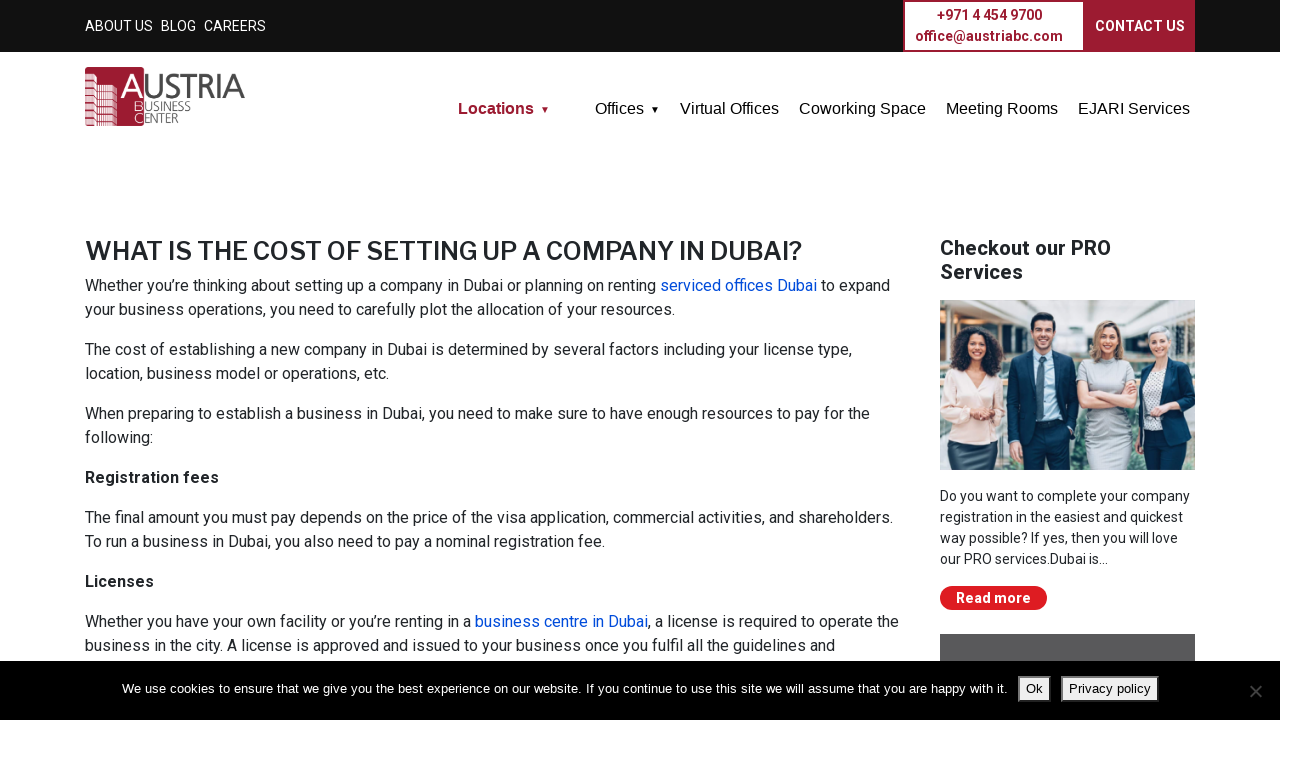

--- FILE ---
content_type: text/html; charset=UTF-8
request_url: https://www.austriabc.com/blog/what-is-the-cost-of-setting-up-a-company-in-dubai/
body_size: 19437
content:
<!DOCTYPE html><html lang="en"><head><link href="https://www.austriabc.com/wp-content/cache/autoptimize/css/autoptimize_single_c3b06e294963c0041e213ae6ef670066.css" rel="stylesheet"><link rel="stylesheet" type="text/css" href="https://www.austriabc.com/wp-content/cache/autoptimize/css/autoptimize_single_8a8ccf304ee4735eef7f3cdf5137e06e.css"><link rel="stylesheet" type="text/css" href="https://www.austriabc.com/wp-content/cache/autoptimize/css/autoptimize_single_5166f49e0b880ea0cf9cb0b5bd3d0020.css"><link href="https://cdn.jsdelivr.net/npm/bootstrap@5.3.2/dist/css/bootstrap.min.css" rel="stylesheet" integrity="sha384-T3c6CoIi6uLrA9TneNEoa7RxnatzjcDSCmG1MXxSR1GAsXEV/Dwwykc2MPK8M2HN" crossorigin="anonymous"> <script src="https://code.jquery.com/jquery-3.7.1.min.js" integrity="sha256-/JqT3SQfawRcv/BIHPThkBvs0OEvtFFmqPF/lYI/Cxo=" crossorigin="anonymous"></script> <link rel="stylesheet" href="https://cdn.jsdelivr.net/npm/slick-carousel@1.8.1/slick/slick.min.css"><link rel="stylesheet" href="https://cdnjs.cloudflare.com/ajax/libs/slick-lightbox/0.2.12/slick-lightbox.css" integrity="sha512-GPEZI1E6wle+Inl8CkTU3Ncgc9WefoWH4Jp8urbxZNbaISy0AhzIMXVzdK2GEf1+OVhA+MlcwPuNve3rL1F9yg==" crossorigin="anonymous" referrerpolicy="no-referrer" /><link rel="stylesheet" href="https://cdnjs.cloudflare.com/ajax/libs/font-awesome/6.0.0-beta3/css/all.min.css"> <!--<link href="https://fonts.googleapis.com/css?family=Nanum+Gothic:400,800&display=swap" rel="stylesheet"> --><link rel="preconnect" href="https://fonts.googleapis.com"><link rel="preconnect" href="https://fonts.gstatic.com" crossorigin><link href="https://fonts.googleapis.com/css2?family=Nanum+Gothic&display=swap" rel="stylesheet"><link href="https://fonts.googleapis.com/css2?family=Libre+Franklin:ital,wght@0,100..900;1,100..900&family=Philosopher:ital,wght@0,400;0,700;1,400;1,700&display=swap" rel="stylesheet"><meta name="viewport" content="width=device-width, initial-scale=1"> <!--  --><link href="https://fonts.googleapis.com/css2?family=Inter:ital,opsz,wght@0,14..32,100..900;1,14..32,100..900&family=Roboto:ital,wght@0,100..900;1,100..900&display=swap" rel="stylesheet"> <!-- Hreflang Tags --> <!--<link rel="alternate" hreflang="en" href="http://austriabc.com/en/"  /> --><link rel="alternate" hreflang="x-default" href="https://austriabc.com/" /> <!-- Google Tag Manager --> <script>(function(w, d, s, l, i) {
      w[l] = w[l] || [];
      w[l].push({
        'gtm.start': new Date().getTime(),
        event: 'gtm.js'
      });
      var f = d.getElementsByTagName(s)[0],
        j = d.createElement(s),
        dl = l != 'dataLayer' ? '&l=' + l : '';
      j.async = true;
      j.src =
        'https://www.googletagmanager.com/gtm.js?id=' + i + dl;
      f.parentNode.insertBefore(j, f);
    })(window, document, 'script', 'dataLayer', 'GTM-MQPQGQS');</script> <!-- End Google Tag Manager --> <!-- Global site tag (gtag.js) - Google Analytics --> <script async src="https://www.googletagmanager.com/gtag/js?id=G-9FQEQZF0H4"></script> <script>window.dataLayer = window.dataLayer || [];

    function gtag() {
      dataLayer.push(arguments);
    }
    gtag('js', new Date());

    gtag('config', 'G-9FQEQZF0H4');</script> <!-- All in One SEO 4.8.7 - aioseo.com --><title>What Is the Cost of Setting Up a Company in Dubai? - Austria Business Center</title><meta name="description" content="Whether you&#039;re thinking about setting up a company in Dubai or planning on renting serviced offices Dubai to expand your business operations, you need to carefully plot the allocation of your resources. The cost of establishing a new company in Dubai is determined by several factors including your license type, location, business model or operations," /><meta name="robots" content="max-image-preview:large" /><meta name="author" content="Wilfred"/><link rel="canonical" href="https://www.austriabc.com/blog/what-is-the-cost-of-setting-up-a-company-in-dubai/" /><meta name="generator" content="All in One SEO (AIOSEO) 4.8.7" /><meta property="og:locale" content="en_US" /><meta property="og:site_name" content="Austria Business Center - Office for Rent, Coworking Workspaces, Virtual Offices" /><meta property="og:type" content="article" /><meta property="og:title" content="What Is the Cost of Setting Up a Company in Dubai? - Austria Business Center" /><meta property="og:description" content="Whether you&#039;re thinking about setting up a company in Dubai or planning on renting serviced offices Dubai to expand your business operations, you need to carefully plot the allocation of your resources. The cost of establishing a new company in Dubai is determined by several factors including your license type, location, business model or operations," /><meta property="og:url" content="https://www.austriabc.com/blog/what-is-the-cost-of-setting-up-a-company-in-dubai/" /><meta property="article:published_time" content="2022-11-15T07:40:43+00:00" /><meta property="article:modified_time" content="2024-10-21T11:28:46+00:00" /><meta name="twitter:card" content="summary_large_image" /><meta name="twitter:title" content="What Is the Cost of Setting Up a Company in Dubai? - Austria Business Center" /><meta name="twitter:description" content="Whether you&#039;re thinking about setting up a company in Dubai or planning on renting serviced offices Dubai to expand your business operations, you need to carefully plot the allocation of your resources. The cost of establishing a new company in Dubai is determined by several factors including your license type, location, business model or operations," /> <script type="application/ld+json" class="aioseo-schema">{"@context":"https:\/\/schema.org","@graph":[{"@type":"BlogPosting","@id":"https:\/\/www.austriabc.com\/blog\/what-is-the-cost-of-setting-up-a-company-in-dubai\/#blogposting","name":"What Is the Cost of Setting Up a Company in Dubai? - Austria Business Center","headline":"What Is the Cost of Setting Up a Company in Dubai?","author":{"@id":"https:\/\/www.austriabc.com\/post\/author\/ivy\/#author"},"publisher":{"@id":"https:\/\/www.austriabc.com\/#organization"},"image":{"@type":"ImageObject","url":"https:\/\/www.austriabc.com\/wp-content\/uploads\/2022\/11\/ABC-Blog-Post-9.jpg","width":600,"height":400,"caption":"What Is the Cost of Setting Up a Company in Dubai?"},"datePublished":"2022-11-15T11:40:43+04:00","dateModified":"2024-10-21T15:28:46+04:00","inLanguage":"en-US","mainEntityOfPage":{"@id":"https:\/\/www.austriabc.com\/blog\/what-is-the-cost-of-setting-up-a-company-in-dubai\/#webpage"},"isPartOf":{"@id":"https:\/\/www.austriabc.com\/blog\/what-is-the-cost-of-setting-up-a-company-in-dubai\/#webpage"},"articleSection":"Blog, Business Center, business centre in Dubai, coworking space dubai, meeting room Dubai, serviced offices dubai"},{"@type":"BreadcrumbList","@id":"https:\/\/www.austriabc.com\/blog\/what-is-the-cost-of-setting-up-a-company-in-dubai\/#breadcrumblist","itemListElement":[{"@type":"ListItem","@id":"https:\/\/www.austriabc.com#listItem","position":1,"name":"Home","item":"https:\/\/www.austriabc.com","nextItem":{"@type":"ListItem","@id":"https:\/\/www.austriabc.com\/post\/category\/blog\/#listItem","name":"Blog"}},{"@type":"ListItem","@id":"https:\/\/www.austriabc.com\/post\/category\/blog\/#listItem","position":2,"name":"Blog","item":"https:\/\/www.austriabc.com\/post\/category\/blog\/","nextItem":{"@type":"ListItem","@id":"https:\/\/www.austriabc.com\/blog\/what-is-the-cost-of-setting-up-a-company-in-dubai\/#listItem","name":"What Is the Cost of Setting Up a Company in Dubai?"},"previousItem":{"@type":"ListItem","@id":"https:\/\/www.austriabc.com#listItem","name":"Home"}},{"@type":"ListItem","@id":"https:\/\/www.austriabc.com\/blog\/what-is-the-cost-of-setting-up-a-company-in-dubai\/#listItem","position":3,"name":"What Is the Cost of Setting Up a Company in Dubai?","previousItem":{"@type":"ListItem","@id":"https:\/\/www.austriabc.com\/post\/category\/blog\/#listItem","name":"Blog"}}]},{"@type":"Organization","@id":"https:\/\/www.austriabc.com\/#organization","name":"Austria Business Center","description":"Office for Rent, Coworking Workspaces, Virtual Offices","url":"https:\/\/www.austriabc.com\/"},{"@type":"Person","@id":"https:\/\/www.austriabc.com\/post\/author\/ivy\/#author","url":"https:\/\/www.austriabc.com\/post\/author\/ivy\/","name":"Wilfred","image":{"@type":"ImageObject","@id":"https:\/\/www.austriabc.com\/blog\/what-is-the-cost-of-setting-up-a-company-in-dubai\/#authorImage","url":"https:\/\/secure.gravatar.com\/avatar\/d095af7effb7c3c99162b0858e31580d?s=96&d=mm&r=g","width":96,"height":96,"caption":"Wilfred"}},{"@type":"WebPage","@id":"https:\/\/www.austriabc.com\/blog\/what-is-the-cost-of-setting-up-a-company-in-dubai\/#webpage","url":"https:\/\/www.austriabc.com\/blog\/what-is-the-cost-of-setting-up-a-company-in-dubai\/","name":"What Is the Cost of Setting Up a Company in Dubai? - Austria Business Center","description":"Whether you're thinking about setting up a company in Dubai or planning on renting serviced offices Dubai to expand your business operations, you need to carefully plot the allocation of your resources. The cost of establishing a new company in Dubai is determined by several factors including your license type, location, business model or operations,","inLanguage":"en-US","isPartOf":{"@id":"https:\/\/www.austriabc.com\/#website"},"breadcrumb":{"@id":"https:\/\/www.austriabc.com\/blog\/what-is-the-cost-of-setting-up-a-company-in-dubai\/#breadcrumblist"},"author":{"@id":"https:\/\/www.austriabc.com\/post\/author\/ivy\/#author"},"creator":{"@id":"https:\/\/www.austriabc.com\/post\/author\/ivy\/#author"},"image":{"@type":"ImageObject","url":"https:\/\/www.austriabc.com\/wp-content\/uploads\/2022\/11\/ABC-Blog-Post-9.jpg","@id":"https:\/\/www.austriabc.com\/blog\/what-is-the-cost-of-setting-up-a-company-in-dubai\/#mainImage","width":600,"height":400,"caption":"What Is the Cost of Setting Up a Company in Dubai?"},"primaryImageOfPage":{"@id":"https:\/\/www.austriabc.com\/blog\/what-is-the-cost-of-setting-up-a-company-in-dubai\/#mainImage"},"datePublished":"2022-11-15T11:40:43+04:00","dateModified":"2024-10-21T15:28:46+04:00"},{"@type":"WebSite","@id":"https:\/\/www.austriabc.com\/#website","url":"https:\/\/www.austriabc.com\/","name":"Austria Business Center","description":"Office for Rent, Coworking Workspaces, Virtual Offices","inLanguage":"en-US","publisher":{"@id":"https:\/\/www.austriabc.com\/#organization"}}]}</script> <!-- All in One SEO --><link rel='dns-prefetch' href='//cdnjs.cloudflare.com' /> <!-- This site uses the Google Analytics by MonsterInsights plugin v9.11.0 - Using Analytics tracking - https://www.monsterinsights.com/ --> <!-- Note: MonsterInsights is not currently configured on this site. The site owner needs to authenticate with Google Analytics in the MonsterInsights settings panel. --> <!-- No tracking code set --> <!-- / Google Analytics by MonsterInsights --> <script type="text/javascript">window._wpemojiSettings = {"baseUrl":"https:\/\/s.w.org\/images\/core\/emoji\/14.0.0\/72x72\/","ext":".png","svgUrl":"https:\/\/s.w.org\/images\/core\/emoji\/14.0.0\/svg\/","svgExt":".svg","source":{"concatemoji":"https:\/\/www.austriabc.com\/wp-includes\/js\/wp-emoji-release.min.js?ver=6.2.8"}};
/*! This file is auto-generated */
!function(e,a,t){var n,r,o,i=a.createElement("canvas"),p=i.getContext&&i.getContext("2d");function s(e,t){p.clearRect(0,0,i.width,i.height),p.fillText(e,0,0);e=i.toDataURL();return p.clearRect(0,0,i.width,i.height),p.fillText(t,0,0),e===i.toDataURL()}function c(e){var t=a.createElement("script");t.src=e,t.defer=t.type="text/javascript",a.getElementsByTagName("head")[0].appendChild(t)}for(o=Array("flag","emoji"),t.supports={everything:!0,everythingExceptFlag:!0},r=0;r<o.length;r++)t.supports[o[r]]=function(e){if(p&&p.fillText)switch(p.textBaseline="top",p.font="600 32px Arial",e){case"flag":return s("\ud83c\udff3\ufe0f\u200d\u26a7\ufe0f","\ud83c\udff3\ufe0f\u200b\u26a7\ufe0f")?!1:!s("\ud83c\uddfa\ud83c\uddf3","\ud83c\uddfa\u200b\ud83c\uddf3")&&!s("\ud83c\udff4\udb40\udc67\udb40\udc62\udb40\udc65\udb40\udc6e\udb40\udc67\udb40\udc7f","\ud83c\udff4\u200b\udb40\udc67\u200b\udb40\udc62\u200b\udb40\udc65\u200b\udb40\udc6e\u200b\udb40\udc67\u200b\udb40\udc7f");case"emoji":return!s("\ud83e\udef1\ud83c\udffb\u200d\ud83e\udef2\ud83c\udfff","\ud83e\udef1\ud83c\udffb\u200b\ud83e\udef2\ud83c\udfff")}return!1}(o[r]),t.supports.everything=t.supports.everything&&t.supports[o[r]],"flag"!==o[r]&&(t.supports.everythingExceptFlag=t.supports.everythingExceptFlag&&t.supports[o[r]]);t.supports.everythingExceptFlag=t.supports.everythingExceptFlag&&!t.supports.flag,t.DOMReady=!1,t.readyCallback=function(){t.DOMReady=!0},t.supports.everything||(n=function(){t.readyCallback()},a.addEventListener?(a.addEventListener("DOMContentLoaded",n,!1),e.addEventListener("load",n,!1)):(e.attachEvent("onload",n),a.attachEvent("onreadystatechange",function(){"complete"===a.readyState&&t.readyCallback()})),(e=t.source||{}).concatemoji?c(e.concatemoji):e.wpemoji&&e.twemoji&&(c(e.twemoji),c(e.wpemoji)))}(window,document,window._wpemojiSettings);</script> <style type="text/css">img.wp-smiley,
img.emoji {
	display: inline !important;
	border: none !important;
	box-shadow: none !important;
	height: 1em !important;
	width: 1em !important;
	margin: 0 0.07em !important;
	vertical-align: -0.1em !important;
	background: none !important;
	padding: 0 !important;
}</style><link rel='stylesheet' id='sbr_styles-css' href='https://www.austriabc.com/wp-content/cache/autoptimize/css/autoptimize_single_b36f7f88b783b25a915522207b697fca.css?ver=2.1.0' type='text/css' media='all' /><link rel='stylesheet' id='wp-block-library-css' href='https://www.austriabc.com/wp-includes/css/dist/block-library/style.min.css?ver=6.2.8' type='text/css' media='all' /><link rel='stylesheet' id='classic-theme-styles-css' href='https://www.austriabc.com/wp-includes/css/classic-themes.min.css?ver=6.2.8' type='text/css' media='all' /><style id='global-styles-inline-css' type='text/css'>body{--wp--preset--color--black: #000000;--wp--preset--color--cyan-bluish-gray: #abb8c3;--wp--preset--color--white: #ffffff;--wp--preset--color--pale-pink: #f78da7;--wp--preset--color--vivid-red: #cf2e2e;--wp--preset--color--luminous-vivid-orange: #ff6900;--wp--preset--color--luminous-vivid-amber: #fcb900;--wp--preset--color--light-green-cyan: #7bdcb5;--wp--preset--color--vivid-green-cyan: #00d084;--wp--preset--color--pale-cyan-blue: #8ed1fc;--wp--preset--color--vivid-cyan-blue: #0693e3;--wp--preset--color--vivid-purple: #9b51e0;--wp--preset--gradient--vivid-cyan-blue-to-vivid-purple: linear-gradient(135deg,rgba(6,147,227,1) 0%,rgb(155,81,224) 100%);--wp--preset--gradient--light-green-cyan-to-vivid-green-cyan: linear-gradient(135deg,rgb(122,220,180) 0%,rgb(0,208,130) 100%);--wp--preset--gradient--luminous-vivid-amber-to-luminous-vivid-orange: linear-gradient(135deg,rgba(252,185,0,1) 0%,rgba(255,105,0,1) 100%);--wp--preset--gradient--luminous-vivid-orange-to-vivid-red: linear-gradient(135deg,rgba(255,105,0,1) 0%,rgb(207,46,46) 100%);--wp--preset--gradient--very-light-gray-to-cyan-bluish-gray: linear-gradient(135deg,rgb(238,238,238) 0%,rgb(169,184,195) 100%);--wp--preset--gradient--cool-to-warm-spectrum: linear-gradient(135deg,rgb(74,234,220) 0%,rgb(151,120,209) 20%,rgb(207,42,186) 40%,rgb(238,44,130) 60%,rgb(251,105,98) 80%,rgb(254,248,76) 100%);--wp--preset--gradient--blush-light-purple: linear-gradient(135deg,rgb(255,206,236) 0%,rgb(152,150,240) 100%);--wp--preset--gradient--blush-bordeaux: linear-gradient(135deg,rgb(254,205,165) 0%,rgb(254,45,45) 50%,rgb(107,0,62) 100%);--wp--preset--gradient--luminous-dusk: linear-gradient(135deg,rgb(255,203,112) 0%,rgb(199,81,192) 50%,rgb(65,88,208) 100%);--wp--preset--gradient--pale-ocean: linear-gradient(135deg,rgb(255,245,203) 0%,rgb(182,227,212) 50%,rgb(51,167,181) 100%);--wp--preset--gradient--electric-grass: linear-gradient(135deg,rgb(202,248,128) 0%,rgb(113,206,126) 100%);--wp--preset--gradient--midnight: linear-gradient(135deg,rgb(2,3,129) 0%,rgb(40,116,252) 100%);--wp--preset--duotone--dark-grayscale: url('#wp-duotone-dark-grayscale');--wp--preset--duotone--grayscale: url('#wp-duotone-grayscale');--wp--preset--duotone--purple-yellow: url('#wp-duotone-purple-yellow');--wp--preset--duotone--blue-red: url('#wp-duotone-blue-red');--wp--preset--duotone--midnight: url('#wp-duotone-midnight');--wp--preset--duotone--magenta-yellow: url('#wp-duotone-magenta-yellow');--wp--preset--duotone--purple-green: url('#wp-duotone-purple-green');--wp--preset--duotone--blue-orange: url('#wp-duotone-blue-orange');--wp--preset--font-size--small: 13px;--wp--preset--font-size--medium: 20px;--wp--preset--font-size--large: 36px;--wp--preset--font-size--x-large: 42px;--wp--preset--spacing--20: 0.44rem;--wp--preset--spacing--30: 0.67rem;--wp--preset--spacing--40: 1rem;--wp--preset--spacing--50: 1.5rem;--wp--preset--spacing--60: 2.25rem;--wp--preset--spacing--70: 3.38rem;--wp--preset--spacing--80: 5.06rem;--wp--preset--shadow--natural: 6px 6px 9px rgba(0, 0, 0, 0.2);--wp--preset--shadow--deep: 12px 12px 50px rgba(0, 0, 0, 0.4);--wp--preset--shadow--sharp: 6px 6px 0px rgba(0, 0, 0, 0.2);--wp--preset--shadow--outlined: 6px 6px 0px -3px rgba(255, 255, 255, 1), 6px 6px rgba(0, 0, 0, 1);--wp--preset--shadow--crisp: 6px 6px 0px rgba(0, 0, 0, 1);}:where(.is-layout-flex){gap: 0.5em;}body .is-layout-flow > .alignleft{float: left;margin-inline-start: 0;margin-inline-end: 2em;}body .is-layout-flow > .alignright{float: right;margin-inline-start: 2em;margin-inline-end: 0;}body .is-layout-flow > .aligncenter{margin-left: auto !important;margin-right: auto !important;}body .is-layout-constrained > .alignleft{float: left;margin-inline-start: 0;margin-inline-end: 2em;}body .is-layout-constrained > .alignright{float: right;margin-inline-start: 2em;margin-inline-end: 0;}body .is-layout-constrained > .aligncenter{margin-left: auto !important;margin-right: auto !important;}body .is-layout-constrained > :where(:not(.alignleft):not(.alignright):not(.alignfull)){max-width: var(--wp--style--global--content-size);margin-left: auto !important;margin-right: auto !important;}body .is-layout-constrained > .alignwide{max-width: var(--wp--style--global--wide-size);}body .is-layout-flex{display: flex;}body .is-layout-flex{flex-wrap: wrap;align-items: center;}body .is-layout-flex > *{margin: 0;}:where(.wp-block-columns.is-layout-flex){gap: 2em;}.has-black-color{color: var(--wp--preset--color--black) !important;}.has-cyan-bluish-gray-color{color: var(--wp--preset--color--cyan-bluish-gray) !important;}.has-white-color{color: var(--wp--preset--color--white) !important;}.has-pale-pink-color{color: var(--wp--preset--color--pale-pink) !important;}.has-vivid-red-color{color: var(--wp--preset--color--vivid-red) !important;}.has-luminous-vivid-orange-color{color: var(--wp--preset--color--luminous-vivid-orange) !important;}.has-luminous-vivid-amber-color{color: var(--wp--preset--color--luminous-vivid-amber) !important;}.has-light-green-cyan-color{color: var(--wp--preset--color--light-green-cyan) !important;}.has-vivid-green-cyan-color{color: var(--wp--preset--color--vivid-green-cyan) !important;}.has-pale-cyan-blue-color{color: var(--wp--preset--color--pale-cyan-blue) !important;}.has-vivid-cyan-blue-color{color: var(--wp--preset--color--vivid-cyan-blue) !important;}.has-vivid-purple-color{color: var(--wp--preset--color--vivid-purple) !important;}.has-black-background-color{background-color: var(--wp--preset--color--black) !important;}.has-cyan-bluish-gray-background-color{background-color: var(--wp--preset--color--cyan-bluish-gray) !important;}.has-white-background-color{background-color: var(--wp--preset--color--white) !important;}.has-pale-pink-background-color{background-color: var(--wp--preset--color--pale-pink) !important;}.has-vivid-red-background-color{background-color: var(--wp--preset--color--vivid-red) !important;}.has-luminous-vivid-orange-background-color{background-color: var(--wp--preset--color--luminous-vivid-orange) !important;}.has-luminous-vivid-amber-background-color{background-color: var(--wp--preset--color--luminous-vivid-amber) !important;}.has-light-green-cyan-background-color{background-color: var(--wp--preset--color--light-green-cyan) !important;}.has-vivid-green-cyan-background-color{background-color: var(--wp--preset--color--vivid-green-cyan) !important;}.has-pale-cyan-blue-background-color{background-color: var(--wp--preset--color--pale-cyan-blue) !important;}.has-vivid-cyan-blue-background-color{background-color: var(--wp--preset--color--vivid-cyan-blue) !important;}.has-vivid-purple-background-color{background-color: var(--wp--preset--color--vivid-purple) !important;}.has-black-border-color{border-color: var(--wp--preset--color--black) !important;}.has-cyan-bluish-gray-border-color{border-color: var(--wp--preset--color--cyan-bluish-gray) !important;}.has-white-border-color{border-color: var(--wp--preset--color--white) !important;}.has-pale-pink-border-color{border-color: var(--wp--preset--color--pale-pink) !important;}.has-vivid-red-border-color{border-color: var(--wp--preset--color--vivid-red) !important;}.has-luminous-vivid-orange-border-color{border-color: var(--wp--preset--color--luminous-vivid-orange) !important;}.has-luminous-vivid-amber-border-color{border-color: var(--wp--preset--color--luminous-vivid-amber) !important;}.has-light-green-cyan-border-color{border-color: var(--wp--preset--color--light-green-cyan) !important;}.has-vivid-green-cyan-border-color{border-color: var(--wp--preset--color--vivid-green-cyan) !important;}.has-pale-cyan-blue-border-color{border-color: var(--wp--preset--color--pale-cyan-blue) !important;}.has-vivid-cyan-blue-border-color{border-color: var(--wp--preset--color--vivid-cyan-blue) !important;}.has-vivid-purple-border-color{border-color: var(--wp--preset--color--vivid-purple) !important;}.has-vivid-cyan-blue-to-vivid-purple-gradient-background{background: var(--wp--preset--gradient--vivid-cyan-blue-to-vivid-purple) !important;}.has-light-green-cyan-to-vivid-green-cyan-gradient-background{background: var(--wp--preset--gradient--light-green-cyan-to-vivid-green-cyan) !important;}.has-luminous-vivid-amber-to-luminous-vivid-orange-gradient-background{background: var(--wp--preset--gradient--luminous-vivid-amber-to-luminous-vivid-orange) !important;}.has-luminous-vivid-orange-to-vivid-red-gradient-background{background: var(--wp--preset--gradient--luminous-vivid-orange-to-vivid-red) !important;}.has-very-light-gray-to-cyan-bluish-gray-gradient-background{background: var(--wp--preset--gradient--very-light-gray-to-cyan-bluish-gray) !important;}.has-cool-to-warm-spectrum-gradient-background{background: var(--wp--preset--gradient--cool-to-warm-spectrum) !important;}.has-blush-light-purple-gradient-background{background: var(--wp--preset--gradient--blush-light-purple) !important;}.has-blush-bordeaux-gradient-background{background: var(--wp--preset--gradient--blush-bordeaux) !important;}.has-luminous-dusk-gradient-background{background: var(--wp--preset--gradient--luminous-dusk) !important;}.has-pale-ocean-gradient-background{background: var(--wp--preset--gradient--pale-ocean) !important;}.has-electric-grass-gradient-background{background: var(--wp--preset--gradient--electric-grass) !important;}.has-midnight-gradient-background{background: var(--wp--preset--gradient--midnight) !important;}.has-small-font-size{font-size: var(--wp--preset--font-size--small) !important;}.has-medium-font-size{font-size: var(--wp--preset--font-size--medium) !important;}.has-large-font-size{font-size: var(--wp--preset--font-size--large) !important;}.has-x-large-font-size{font-size: var(--wp--preset--font-size--x-large) !important;}
.wp-block-navigation a:where(:not(.wp-element-button)){color: inherit;}
:where(.wp-block-columns.is-layout-flex){gap: 2em;}
.wp-block-pullquote{font-size: 1.5em;line-height: 1.6;}</style><link rel='stylesheet' id='contact-form-7-css' href='https://www.austriabc.com/wp-content/cache/autoptimize/css/autoptimize_single_0e4a098f3f6e3faede64db8b9da80ba2.css?ver=5.8' type='text/css' media='all' /><link rel='stylesheet' id='cookie-notice-front-css' href='https://www.austriabc.com/wp-content/plugins/cookie-notice/css/front.min.css?ver=2.5.7' type='text/css' media='all' /><link rel='stylesheet' id='ctf_styles-css' href='https://www.austriabc.com/wp-content/plugins/custom-twitter-feeds/css/ctf-styles.min.css?ver=2.3.0' type='text/css' media='all' /><link rel='stylesheet' id='display-custom-post.css-css' href='https://www.austriabc.com/wp-content/cache/autoptimize/css/autoptimize_single_f324175e428a2bf837e33ca3169bdd1f.css?ver=6.2.8' type='text/css' media='all' /><link rel='stylesheet' id='page-list-style-css' href='https://www.austriabc.com/wp-content/cache/autoptimize/css/autoptimize_single_61f683fdd4f04240088e9f0b823bd21e.css?ver=5.7' type='text/css' media='all' /><link rel='stylesheet' id='wpcf7-redirect-script-frontend-css' href='https://www.austriabc.com/wp-content/cache/autoptimize/css/autoptimize_single_f7b23dc61faf57c6168b516c4ebac487.css?ver=2c532d7e2be36f6af233' type='text/css' media='all' /><link rel='stylesheet' id='ivory-search-styles-css' href='https://www.austriabc.com/wp-content/plugins/add-search-to-menu/public/css/ivory-search.min.css?ver=5.5.11' type='text/css' media='all' /><style id='dominant-color-styles-inline-css' type='text/css'>img[data-dominant-color]:not(.has-transparency) { background-color: var(--dominant-color); }</style><link rel='stylesheet' id='bootstrap-css' href='https://www.austriabc.com/wp-content/themes/abcTemplate/vendor/bootstrap/css/bootstrap.min.css?ver=6.2.8' type='text/css' media='all' /><link rel='stylesheet' id='component-css' href='https://www.austriabc.com/wp-content/cache/autoptimize/css/autoptimize_single_427602467589b8641d4221f0b258d010.css?ver=6.2.8' type='text/css' media='all' /><link rel='stylesheet' id='hover-css' href='https://www.austriabc.com/wp-content/cache/autoptimize/css/autoptimize_single_fac4178c15e5a86139c662dafc809501.css?ver=6.2.8' type='text/css' media='all' /><link rel='stylesheet' id='hamburgers-css' href='https://www.austriabc.com/wp-content/cache/autoptimize/css/autoptimize_single_fd9ff555c4f26fb9606a17d3fffea861.css?ver=6.2.8' type='text/css' media='all' /><link rel='stylesheet' id='all-css' href='https://www.austriabc.com/wp-content/cache/autoptimize/css/autoptimize_single_f0316a99920bebe9b61fb7e264232e2a.css?ver=6.2.8' type='text/css' media='all' /><link rel='stylesheet' id='style-css' href='https://www.austriabc.com/wp-content/cache/autoptimize/css/autoptimize_single_c3b06e294963c0041e213ae6ef670066.css?ver=6.2.8' type='text/css' media='all' /><link rel='stylesheet' id='header_style-css' href='https://www.austriabc.com/wp-content/cache/autoptimize/css/autoptimize_single_e553ad73d60624c2a6500fd90a27e727.css?ver=6.2.8' type='text/css' media='all' /><link rel='stylesheet' id='header_style_mobile-css' href='https://www.austriabc.com/wp-content/cache/autoptimize/css/autoptimize_single_b7c17e702d70f86fce9aa5beb4d3b84c.css?ver=6.2.8' type='text/css' media='all' /><link rel='stylesheet' id='intl-tel-input-css-css' href='https://cdnjs.cloudflare.com/ajax/libs/intl-tel-input/17.0.8/css/intlTelInput.min.css?ver=6.2.8' type='text/css' media='all' /> <!--n2css--><!--n2js--><script type='text/javascript' id='cookie-notice-front-js-before'>var cnArgs = {"ajaxUrl":"https:\/\/www.austriabc.com\/wp-admin\/admin-ajax.php","nonce":"baeb5ab367","hideEffect":"fade","position":"bottom","onScroll":true,"onScrollOffset":100,"onClick":false,"cookieName":"cookie_notice_accepted","cookieTime":86400,"cookieTimeRejected":2592000,"globalCookie":false,"redirection":false,"cache":false,"revokeCookies":false,"revokeCookiesOpt":"automatic"};</script> <script type='text/javascript' src='https://www.austriabc.com/wp-content/plugins/cookie-notice/js/front.min.js?ver=2.5.7' id='cookie-notice-front-js'></script> <link rel="https://api.w.org/" href="https://www.austriabc.com/wp-json/" /><link rel="alternate" type="application/json" href="https://www.austriabc.com/wp-json/wp/v2/posts/14296" /><link rel="EditURI" type="application/rsd+xml" title="RSD" href="https://www.austriabc.com/xmlrpc.php?rsd" /><link rel="wlwmanifest" type="application/wlwmanifest+xml" href="https://www.austriabc.com/wp-includes/wlwmanifest.xml" /><link rel='shortlink' href='https://www.austriabc.com/?p=14296' /><link rel="alternate" type="application/json+oembed" href="https://www.austriabc.com/wp-json/oembed/1.0/embed?url=https%3A%2F%2Fwww.austriabc.com%2Fblog%2Fwhat-is-the-cost-of-setting-up-a-company-in-dubai%2F" /><link rel="alternate" type="text/xml+oembed" href="https://www.austriabc.com/wp-json/oembed/1.0/embed?url=https%3A%2F%2Fwww.austriabc.com%2Fblog%2Fwhat-is-the-cost-of-setting-up-a-company-in-dubai%2F&#038;format=xml" /><meta name="generator" content="Performance Lab 2.5.0; modules: images/dominant-color-images, images/fetchpriority, images/webp-support, images/webp-uploads"> <!-- Meta Pixel Code --> <script type='text/javascript'>!function(f,b,e,v,n,t,s){if(f.fbq)return;n=f.fbq=function(){n.callMethod?
n.callMethod.apply(n,arguments):n.queue.push(arguments)};if(!f._fbq)f._fbq=n;
n.push=n;n.loaded=!0;n.version='2.0';n.queue=[];t=b.createElement(e);t.async=!0;
t.src=v;s=b.getElementsByTagName(e)[0];s.parentNode.insertBefore(t,s)}(window,
document,'script','https://connect.facebook.net/en_US/fbevents.js?v=next');</script> <!-- End Meta Pixel Code --> <script type='text/javascript'>var url = window.location.origin + '?ob=open-bridge';
        fbq('set', 'openbridge', '734015113807695', url);</script> <script type='text/javascript'>fbq('init', '734015113807695', {}, {
    "agent": "wordpress-6.2.8-3.0.13"
})</script><script type='text/javascript'>fbq('track', 'PageView', []);</script> <!-- Meta Pixel Code --> <noscript> <img height="1" width="1" style="display:none" alt="fbpx"
src="https://www.facebook.com/tr?id=734015113807695&ev=PageView&noscript=1" /> </noscript> <!-- End Meta Pixel Code --> <!-- All in one Favicon 4.8 --><link rel="icon" href="https://www.austriabc.com/wp-content/uploads/2019/09/favicon.png" type="image/png"/> <noscript><style>.lazyload[data-src]{display:none !important;}</style></noscript><style>.lazyload{background-image:none !important;}.lazyload:before{background-image:none !important;}</style><!-- Google tag (gtag.js) --> <script async src="https://www.googletagmanager.com/gtag/js?id=G-42G6PG26Z7"></script> <script>window.dataLayer = window.dataLayer || [];

    function gtag() {
      dataLayer.push(arguments);
    }
    gtag('js', new Date());

    gtag('config', 'G-42G6PG26Z7');</script> <!-- Google Tag Manager --> <script>(function(w, d, s, l, i) {
      w[l] = w[l] || [];
      w[l].push({
        'gtm.start': new Date().getTime(),
        event: 'gtm.js'
      });
      var f = d.getElementsByTagName(s)[0],
        j = d.createElement(s),
        dl = l != 'dataLayer' ? '&l=' + l : '';
      j.async = true;
      j.src =
        'https://www.googletagmanager.com/gtm.js?id=' + i + dl;
      f.parentNode.insertBefore(j, f);
    })(window, document, 'script', 'dataLayer', 'GTM-K4L8FRS9');</script> <!-- End Google Tag Manager --><style type="text/css">/* Move reCAPTCHA v3 badge to the left */

    .grecaptcha-badge {
      width: 70px !important;
      overflow: hidden !important;
      transition: all 0.3s ease !important;
      left: 4px !important;
    }

    .grecaptcha-badge:hover {
      width: 256px !important;
    }

    .grecaptcha-badge {
      display: none !important;
    }

    .intl-tel-input {
      width: 100%;
    }

    .desk-ph {
      display: none;
    }

    .desk-ph-sh {
      font-size: 26px;
      font-weight: bold;
      padding-top: 2px;
    }

    .intl-tel-input .selected-flag .iti-flag {
      top: -8px !important;
    }

    @media only screen and (max-width: 991px) {
      .abc-number ul li a img {
        width: 30px;
        height: 30px;
      }

      .desk-ph-sh {
        font-size: 15px;
      }
    }

    @media only screen and (max-width: 767px) {
      .desk-ph-sh {
        display: none;
      }

      .desk-ph {
        display: block;
      }
    }

    .desk-ph-sh a:hover {
      text-decoration: underline;
    }</style><!--Popup CSS--><style type="text/css">.popup-overlay {
      display: none;
      position: fixed;
      z-index: 9999;
      left: 0;
      top: 0;
      width: 100%;
      height: 100%;
      background: rgba(0, 0, 0, 0.6);

      display: flex;
      align-items: center;
      justify-content: center;
      padding: 20px;
      /* for small screen spacing */
      box-sizing: border-box;
    }

    .popup-container {
      background: #fff;
      width: 100%;
      max-width: 900px;
      display: flex;
      flex-direction: row;
      border-radius: 0;
      overflow: hidden;
      box-shadow: 0 4px 12px rgba(0, 0, 0, 0.3);
      position: relative;
    }

    /*    .popup-image-side {
      flex: 1;
      background: url('https://www.austriabc.com/wp-content/uploads/2025/05/Screernshot_234.jpg') no-repeat center center;
      background-size: cover;
      min-height: 450px;
    }

*/

    .popup-image-side {
      background-image: url('/wp-content/uploads/2025/08/austria-bc-lounge-min-jpg.webp');
      /* replace with actual image */
      background-size: cover;
      background-position: center;
      position: relative;
      width: 50%;
      min-height: 100%;
    }

    .popup-image-text {
      position: absolute;
      bottom: 0px;
      left: 15px;
      right: 15px;
      color: #fff;
      font-size: 14px;
      /*  background: rgba(0, 0, 0, 0.4);*/
      padding: 8px 12px;
      /*  border-radius: 4px;
  text-align: center;*/
    }

    .popup-content-side {
      flex: 1;
      padding: 40px;
      display: flex;
      flex-direction: column;
      justify-content: center;
    }

    .popup-content-side h3 {
      color: #d00;
      font-size: 26px;
      margin-bottom: 10px;
    }

    .popup-content-sidep {
      font-size: 15px;
      color: #000000;
      margin-bottom: 2px;
      text-align: center;
      font-family: "Libre Franklin", sans-serif;
    }

    .popup-content-sidep1 {
      font-size: 16px;
      color: #000000;
      margin-bottom: 20px;
      text-align: center;
      font-family: "Libre Franklin", sans-serif;
    }

    .popup-content-side input,
    .popup-content-side select {
      width: 100%;
      padding: 10px;
      margin-bottom: 15px;
      border: 1px solid #ccc;
      border-radius: 5px;
    }

    .popup-submit-btn {
      width: 100%;
      padding: 12px !important;
      background-color: #d00;
      color: #fff;
      font-weight: bold;
      border: none;
      border-radius: 5px;
      cursor: pointer;
      font-size: 14px !important;
      font-family: "Libre Franklin", sans-serif !important;
    }

    .popup-close-btn {
      position: absolute;
      right: 20px;
      top: 10px;
      font-size: 24px;
      color: #333;
      cursor: pointer;
    }

    .popup-footer-text {
      font-size: 12px;
      color: #888;
      margin-top: 10px;
      text-align: center;
    }



    /* Contact Form 7 Custom Styles */
    .popup-content-side {
      padding: 40px;
      max-width: 500px;
      margin: auto;
    }

    .popup-content-side h3 {
      color: #d00;
      font-size: 33px;
      margin-bottom: 10px;
      text-align: center;
      font-family: "Libre Franklin", sans-serif;
    }

    /*.popup-content-side p {
  font-size: 14px;
  color: #444;
  margin-bottom: 20px;
  text-align: center;
}*/

    .popup-content-side input,
    .popup-content-side select {
      width: 100%;
      padding: 10px;
      margin-bottom: 15px;
      border: 1px solid #ccc;
      border-radius: 5px;
      font-size: 14px;
    }

    .popup-submit-btn {
      width: 100%;
      padding: 12px;
      background-color: #d00 !important;
      color: #ffffff !important;
      font-weight: normal;
      border: none;
      border-radius: 0px;
      font-size: 15px;
      cursor: pointer;
    }

    .popup-footer-text {
      font-size: 12px;
      color: #888;
      margin-top: 10px;
      text-align: center;
      margin-top: -40px;
    }



    /* Responsive Styles */
    @media (max-width: 768px) {
      .popup-container {
        flex-direction: column;
      }

      .popup-image-side {
        display: none;
      }

      .popup-content-side {
        padding: 30px 20px;
        align-items: center;
        text-align: center;
      }

      .popup-content-side input,
      .popup-content-side select {
        max-width: 100%;
      }

      .popup-submit-btn {
        max-width: 100%;
      }
    }</style><!--Popup CSS--></head><body class="post-template-default single single-post postid-14296 single-format-standard cbp-spmenu-push cookies-not-set abcTemplate"> <!-- Google Tag Manager (noscript) --> <noscript><iframe src="https://www.googletagmanager.com/ns.html?id=GTM-K4L8FRS9"
 height="0" width="0" style="display:none;visibility:hidden"></iframe></noscript> <!-- End Google Tag Manager (noscript) --> <!-- Google Tag Manager (noscript) --> <noscript><iframe src="https://www.googletagmanager.com/ns.html?id=GTM-MQPQGQS" height="0" width="0" style="display:none;visibility:hidden"></iframe></noscript> <!-- End Google Tag Manager (noscript) --> <!-- Facebook Pixel Code --> <script nonce="GFvlGOGS">! function(f, b, e, v, n, t, s) {
      if (f.fbq) return;
      n = f.fbq = function() {
        n.callMethod ?
          n.callMethod.apply(n, arguments) : n.queue.push(arguments)
      };
      if (!f._fbq) f._fbq = n;
      n.push = n;
      n.loaded = !0;
      n.version = '2.0';
      n.queue = [];
      t = b.createElement(e);
      t.async = !0;
      t.src = v;
      s = b.getElementsByTagName(e)[0];
      s.parentNode.insertBefore(t, s)
    }(window,
      document, 'script', 'https://connect.facebook.net/en_US/fbevents.js');

    fbq('init', '1738625246235348');
    fbq('set', 'agent', 'tmgoogletagmanager', '1738625246235348 ');
    fbq('track', "PageView");</script> <noscript><img height="1" width="1" style="display:none" src="https://www.facebook.com/tr?id=1738625246235348&ev=PageView&noscript=1" /></noscript> <!-- Top Bar --><div class="top-header desktop-header"><div class="container top-bar"><div class="left-right desktop-header"><div class="menu-top-header-container"><ul id="menu-top-header" class="menu"><li class="menu-item menu-item-112455  menu-item menu-item-type-post_type menu-item-object-page"><a href="https://www.austriabc.com/about/">ABOUT US</a></li><li class="menu-item menu-item-111319  menu-item menu-item-type-post_type menu-item-object-page current_page_parent"><a href="https://www.austriabc.com/blog/">BLOG</a></li><li class="menu-item menu-item-111321  menu-item menu-item-type-post_type menu-item-object-page"><a href="https://www.austriabc.com/career/">CAREERS</a></li></ul></div></div> <!--  --><div class="left-top "><div class="contact-button"> <span><a href="tel:+97144549700">+971 4 454 9700</a></span> <span><a href="mailto:office@austriabc.com">office@austriabc.com</a></span></div> <a href="/contact-us/" class="red-button">CONTACT US</a></div></div></div> <!-- Desktop --><header class="site-header desktop-header "><div class="container header-container"><div class="top_head container"><div class="site-branding"> <a href="https://www.austriabc.com"><img class="img-fluid lazyload" src="[data-uri]" alt="AustriaBC: What Is the Cost of Setting Up a Company in Dubai?" data-src="https://www.austriabc.com/wp-content/uploads/2025/05/ABC-1.png" decoding="async" data-eio-rwidth="1920" data-eio-rheight="708" /><noscript><img class="img-fluid" src="https://www.austriabc.com/wp-content/uploads/2025/05/ABC-1.png" alt="AustriaBC: What Is the Cost of Setting Up a Company in Dubai?" data-eio="l" /></noscript></a></div> <!--  --><div class="menu-main-navigation-desktop-container"><ul id="menu-main-navigation-desktop" class="menu"><li class="menu-item menu-item-111333 location-header menu-item menu-item-type-post_type menu-item-object-page menu-item-has-children"><a href="https://www.austriabc.com/locations/">Locations <span class="dropdown-icon">▼</span></a><ul class="mega-submenu"></ul></li><li class="menu-item menu-item-111323  menu-item menu-item-type-custom menu-item-object-custom menu-item-has-children"><a href="https://www.austriabc.com/offices/">Offices <span class="dropdown-icon">▼</span></a><ul class="mega-submenu"></ul></li><li class="menu-item menu-item-112453  menu-item menu-item-type-custom menu-item-object-custom"><a href="/virtual-office/">Virtual Offices</a></li><li class="menu-item menu-item-112454  menu-item menu-item-type-custom menu-item-object-custom"><a href="https://www.austriabc.com/coworking-offices/">Coworking Space</a></li><li class="menu-item menu-item-111332  menu-item menu-item-type-custom menu-item-object-custom"><a href="/meeting-board-rooms">Meeting Rooms</a></li><li class="menu-item menu-item-111337  menu-item menu-item-type-custom menu-item-object-custom"><a href="https://www.austriabc.com/licensed-office-ejari/">EJARI Services</a></li></ul></div></div><div class="mega-submenus-wrapper"><div class="mega-submenu-container container" data-parent="111333"><ul class="mega-submenu"><li class="sub-menu-item"><a href="https://www.austriabc.com/locations/al-hudaiba-mall/"><img src="[data-uri]" alt="Al Hudaiba Mall" data-src="https://www.austriabc.com/wp-content/uploads/2025/07/location-1-jpg.webp" decoding="async" class="lazyload" data-eio-rwidth="360" data-eio-rheight="491" /><noscript><img src="https://www.austriabc.com/wp-content/uploads/2025/07/location-1-jpg.webp" alt="Al Hudaiba Mall" data-eio="l" /></noscript></a><p>Al Hudaiba Mall</p></li><li class="sub-menu-item"><a href="https://www.austriabc.com/locations/concord-tower/"><img src="[data-uri]" alt="Concord Tower" data-src="https://www.austriabc.com/wp-content/uploads/2024/03/location-jpg.webp" decoding="async" class="lazyload" data-eio-rwidth="360" data-eio-rheight="491" /><noscript><img src="https://www.austriabc.com/wp-content/uploads/2024/03/location-jpg.webp" alt="Concord Tower" data-eio="l" /></noscript></a><p>Concord Tower</p></li><li class="sub-menu-item"><a href="https://www.austriabc.com/locations/the-h-hotel/"><img src="[data-uri]" alt="The H Hotel" data-src="https://www.austriabc.com/wp-content/uploads/2024/05/h-hotel-location-jpg.webp" decoding="async" class="lazyload" data-eio-rwidth="570" data-eio-rheight="775" /><noscript><img src="https://www.austriabc.com/wp-content/uploads/2024/05/h-hotel-location-jpg.webp" alt="The H Hotel" data-eio="l" /></noscript></a><p>The H Hotel</p></li></ul></div><div class="mega-submenu-container container" data-parent="111323"><ul class="mega-submenu"><li class="sub-menu-item"><a href="https://www.austriabc.com/serviced-offices-dubai/"><img src="[data-uri]" alt="Serviced Office" data-src="https://www.austriabc.com/wp-content/uploads/2025/07/Banner-1024x683.webp" decoding="async" class="lazyload" data-eio-rwidth="1024" data-eio-rheight="683" /><noscript><img src="https://www.austriabc.com/wp-content/uploads/2025/07/Banner-1024x683.webp" alt="Serviced Office" data-eio="l" /></noscript></a><p>Serviced Office</p></li><li class="sub-menu-item"><a href="https://www.austriabc.com/day-offices-dubai/"><img src="[data-uri]" alt="Day Offices" data-src="https://www.austriabc.com/wp-content/uploads/2025/07/Day-service-header-1024x650.webp" decoding="async" class="lazyload" data-eio-rwidth="1024" data-eio-rheight="650" /><noscript><img src="https://www.austriabc.com/wp-content/uploads/2025/07/Day-service-header-1024x650.webp" alt="Day Offices" data-eio="l" /></noscript></a><p>Day Offices</p></li><li class="sub-menu-item"><a href="https://www.austriabc.com/custom-offices-dubai/"><img src="[data-uri]" alt="Custom Offices" data-src="https://www.austriabc.com/wp-content/uploads/2024/05/The-H-hotel-Office-jpg.webp" decoding="async" class="lazyload" data-eio-rwidth="1000" data-eio-rheight="666" /><noscript><img src="https://www.austriabc.com/wp-content/uploads/2024/05/The-H-hotel-Office-jpg.webp" alt="Custom Offices" data-eio="l" /></noscript></a><p>Custom Offices</p></li></ul></div></div></div></header><div class="mobile-menu-container  mobile-header"><div class="mobile-menu-header"><div class="contact-button"> <span><a href="tel:+97144549700">+971 4 454 9700</a></span> <span><a href="mailto:office@austriabc.com">office@austriabc.com</a></span></div> <a href="/contact-us/" class="red-button">CONTACT US</a> <!-- <span><i class="fa fa-phone"></i><a href="tel:+97144549700"> +971 4 454 9700</a></span> <span><i class="fa fa-envelope"></i> <a href="mailto:office@austriabc.com">office@austriabc.com</a></span> --></div><div class="mobile-logo-button"><div class="mobile-menu-logo"> <a href="https://www.austriabc.com"><img class="img-fluid lazyload" width="130" src="[data-uri]" alt="AustriaBC: What Is the Cost of Setting Up a Company in Dubai?" data-src="https://www.austriabc.com/wp-content/uploads/2025/05/ABC-1.png" decoding="async" data-eio-rwidth="1920" data-eio-rheight="708" /><noscript><img class="img-fluid" width="130" src="https://www.austriabc.com/wp-content/uploads/2025/05/ABC-1.png" alt="AustriaBC: What Is the Cost of Setting Up a Company in Dubai?" data-eio="l" /></noscript></a></div><div class="buttons"> <button id="mobile-menu-toggle">☰</button> <button class="mobile-menu-close">×</button> <!--<div id="mobile-menu" class="mobile-menu"></div> --></div></div><nav id="mobile-menu" class="mobile-menu"><ul><h2 class="our-office">Offices</h2><ul id="menu-main-navigation" class="mobile-menu"><li class="mobile-menu-item menu-item-63 has-children"><a class="mobile-menu-link" href="https://www.austriabc.com/locations/">Locations <span class="dropdown-icon">▼</span></a><ul class="mega-submenu"><li class="mobile-submenu-item"><a class="mobile-submenu-link" href="https://www.austriabc.com/locations/al-hudaiba-mall/">Al Hudaiba Mall</a></li><li class="mobile-submenu-item"><a class="mobile-submenu-link" href="https://www.austriabc.com/locations/concord-tower/">Concord Tower</a></li><li class="mobile-submenu-item"><a class="mobile-submenu-link" href="https://www.austriabc.com/locations/the-h-hotel/">The H Hotel</a></li></ul></li><li class="mobile-menu-item menu-item-537 has-children"><a class="mobile-menu-link" href="https://www.austriabc.com/offices/">Offices <span class="dropdown-icon">▼</span></a><ul class="mega-submenu"><li class="mobile-submenu-item"><a class="mobile-submenu-link" href="https://www.austriabc.com/serviced-offices-dubai/">Serviced Offices</a></li><li class="mobile-submenu-item"><a class="mobile-submenu-link" href="https://www.austriabc.com/day-offices-dubai/">Day Offices</a></li><li class="mobile-submenu-item"><a class="mobile-submenu-link" href="https://www.austriabc.com/custom-offices-dubai/">Custom Offices</a></li></ul></li><li class="mobile-menu-item menu-item-336"><a class="mobile-menu-link" href="/meeting-board-rooms">Meeting Rooms</a></li><li class="mobile-menu-item menu-item-46436"><a class="mobile-menu-link" href="https://www.austriabc.com/virtual-office/">Virtual Office</a></li><li class="mobile-menu-item menu-item-46432"><a class="mobile-menu-link" href="https://www.austriabc.com/coworking-offices/">Coworking Space</a></li><li class="mobile-menu-item menu-item-542"><a class="mobile-menu-link" href="https://www.austriabc.com/licensed-office-ejari/">EJARI Services</a></li><li class="mobile-menu-item menu-item-99135"><a class="mobile-menu-link" href="https://www.austriabc.com/career/">Career</a></li><li class="mobile-menu-item menu-item-5521"><a class="mobile-menu-link" href="https://www.austriabc.com/blog/">Blog</a></li><li class="mobile-menu-item menu-item-544"><a class="mobile-menu-link" href="#">About</a></li></ul></ul><div class="mobile-menu-footer"> <a href="/terms">Terms & Conditions</a> <a href="/privacy">Privacy Policy</a></div></nav></div> <!--Mobile--><div id="header" class="container mobile-header" style="display:none"><div class="row v-center"><div class="col-6"> <a href="https://www.austriabc.com"><img class="img-fluid lazyload" src="[data-uri]" alt="AustriaBC: What Is the Cost of Setting Up a Company in Dubai?" data-src="https://www.austriabc.com/wp-content/uploads/2019/07/abc-logo.png" decoding="async" data-eio-rwidth="227" data-eio-rheight="84" /><noscript><img class="img-fluid" src="https://www.austriabc.com/wp-content/uploads/2019/07/abc-logo.png" alt="AustriaBC: What Is the Cost of Setting Up a Company in Dubai?" data-eio="l" /></noscript></a></div><div class="col-6"><div class="row align-items-center"><div class="col-lg-10 col-9 d-flex justify-content-end"><div class="abc-number"><ul class="list-unstyled d-flex flex-row mb-0"><li class="me-2 desk-ph-sh"><a href="tel:+971 4 454 9700" target="_blank"><img src="[data-uri]" alt="" style="" data-src="https://www.austriabc.com/wp-content/themes/abcTemplate/images/phone-call.svg" decoding="async" class="lazyload"><noscript><img src="https://www.austriabc.com/wp-content/themes/abcTemplate/images/phone-call.svg" alt="" style="" data-eio="l"></noscript>+971 4 454 9700</a></li><li class="me-2 mb-0 whats-a1"><a href="https://wa.me/971585884647" target="_blank"><img src="[data-uri]" alt="" style="" data-src="https://www.austriabc.com/wp-content/themes/abcTemplate/images/whatsapp-icon.svg" decoding="async" class="lazyload"><noscript><img src="https://www.austriabc.com/wp-content/themes/abcTemplate/images/whatsapp-icon.svg" alt="" style="" data-eio="l"></noscript></a></li><li class="me-2 desk-ph"><a href="tel:+971 4 454 9700" target="_blank"><img src="[data-uri]" alt="" style="" data-src="https://www.austriabc.com/wp-content/themes/abcTemplate/images/phone-call.svg" decoding="async" class="lazyload"><noscript><img src="https://www.austriabc.com/wp-content/themes/abcTemplate/images/phone-call.svg" alt="" style="" data-eio="l"></noscript></a></li><li class=""><a href="mailto:office@austriabc.com" target="_blank"><img src="[data-uri]" alt="" style="" data-src="https://www.austriabc.com/wp-content/themes/abcTemplate/images/email-icon.svg" decoding="async" class="lazyload"><noscript><img src="https://www.austriabc.com/wp-content/themes/abcTemplate/images/email-icon.svg" alt="" style="" data-eio="l"></noscript></a></li></ul></div></div><div class="col-lg-2 col-3 d-flex justify-content-end"><div id="showRightPush" class="hamburger hamburger--spin"><div class="hamburger-box"><div class="hamburger-inner"></div></div></div></div></div></div> <!--<div class="col-6 text-right"><div class="row align-items-center justify-content-end"><div class="col-lg-3 col-md-4 col-12 padd-r0 text-right order-lg-1 contact-details order-2"><h3 class="d-none d-sm-block"> <a href="tel:+971 4 454 9700"> +971 4 454 9700 </a> <br> <a href="https://wa.me/971585190595" target="_blank">+971 58 519 0595</a><br> <a href="mailto:office@austriabc.com"> office@austriabc.com </a></h3><ul id="contact" class="d-block d-sm-none"><li><a href="https://wa.me/971585190595"><i class="fa-brands fa-whatsapp"></i></a></li><li><a href="tel:+971 4 454 9700"><i class="fas fa-phone-alt"></i></a></li><li><a href="mailto:office@austriabc.com"><i class="far fa-envelope"></i></a></li></ul></div><div class="col-lg-2 col-12 padd-l0 text-right order-lg-2 order-1"><div id="showRightPush" class="hamburger hamburger--spin"><div class="hamburger-box"><div class="hamburger-inner"></div></div></div></div></div></div> --></div></div> <!--Menu--><div id="menu" class="cbp-spmenu-push"><nav class="cbp-spmenu cbp-spmenu-vertical cbp-spmenu-right" id="cbp-spmenu-s2"><h3>Menu</h3><ul id="menu-main-navigation" class="nav navbar-nav navbar-right"><li> <!-- Check if the current menu item is "About Us" --> <!-- Other dropdowns with anchor tag --> <button class="dropdown-btn"> <a href="https://www.austriabc.com/locations/">Locations</a><div class="bigger-down"> <i class="fa fa-caret-down"></i></div> </button><div class="dropdown-container" style="display: none;"><ul><li><a href="https://www.austriabc.com/locations/al-hudaiba-mall/">Al Hudaiba Mall</a></li><li><a href="https://www.austriabc.com/locations/concord-tower/">Concord Tower</a></li><li><a href="https://www.austriabc.com/locations/the-h-hotel/">The H Hotel</a></li></ul></div></li><li> <!-- Check if the current menu item is "About Us" --> <!-- Other dropdowns with anchor tag --> <button class="dropdown-btn"> <a href="https://www.austriabc.com/offices/">Offices</a><div class="bigger-down"> <i class="fa fa-caret-down"></i></div> </button><div class="dropdown-container" style="display: none;"><ul><li><a href="https://www.austriabc.com/serviced-offices-dubai/">Serviced Offices</a></li><li><a href="https://www.austriabc.com/day-offices-dubai/">Day Offices</a></li><li><a href="https://www.austriabc.com/custom-offices-dubai/">Custom Offices</a></li></ul></div></li><li> <a href="/meeting-board-rooms"> Meeting Rooms </a></li><li> <a href="https://www.austriabc.com/virtual-office/"> Virtual Office </a></li><li> <a href="https://www.austriabc.com/coworking-offices/"> Coworking Space </a></li><li> <a href="https://www.austriabc.com/licensed-office-ejari/"> EJARI Services </a></li><li> <a href="https://www.austriabc.com/career/"> Career </a></li><li> <a href="https://www.austriabc.com/blog/"> Blog </a></li><li> <a href="#"> About </a></li></ul></nav></div> <!--Breadcrumb --><nav aria-label="breadcrumb" id="breadcrumb-id" class="breadcrumb special--all"><div class="container"><div class="row"><ol class="breadcrumb" style="padding-bottom: 0px !important;"><li class="breadcrumb-item active text-uppercase" aria-current="page"><h2 class="b--title">What Is the Cost of Setting Up a Company in Dubai?</h2></li></ol></div></div></nav> <!--Breadcrumb --><nav aria-label="breadcrumb" id="breadcrumb-id" class="breadcrumb special--b" style="display: none;"><div class="container"><div class="row"><ol class="breadcrumb" style="padding-bottom: 0px !important;"><li class="breadcrumb-item active text-uppercase" aria-current="page"><h2 class="b--title">BLOG</h2></li></ol></div></div></nav><div class="cookie-notice" style="display: none !important;"> <a href="/privacy-policy"><img src="[data-uri]" style="width: 50px; height: 50px" data-src="https://www.austriabc.com/wp-content/themes/abcTemplate/images/privacy-policy.png" decoding="async" class="lazyload" data-eio-rwidth="139" data-eio-rheight="115"><noscript><img src="https://www.austriabc.com/wp-content/themes/abcTemplate/images/privacy-policy.png" style="width: 50px; height: 50px" data-eio="l"></noscript></a></div> <!--Popup FOrm--><style>.services-page {
    overflow: hidden;
  }

  .accordion {
    /* width: 80%;
    max-width: 800px; */
    margin: 40px auto 0;
  }

  .accordion-item {
    background-color: #cf594d;
    color: white;
    margin-bottom: 15px;
    border-radius: 5px;
    overflow: hidden;
    text-align: left;
    transition: all 0.3s ease;
  }

  .accordion-header {
    padding: 18px 20px;
    cursor: pointer;
    font-weight: bold;
    display: flex;
    justify-content: space-between;
    align-items: center;
  }

  .accordion-header:hover {
    background-color: #c9302c;
  }

  .accordion-content {
    max-height: 0;
    padding: 0 20px;
    overflow: hidden;
    background-color: #cf594d;
    transition: max-height 0.3s ease, padding 0.3s ease;
  }

  .accordion-item.active .accordion-content {
    max-height: 200px;
    padding: 15px 20px;
  }

  .arrow {
    transform: rotate(0deg);
    transition: transform 0.3s ease;
  }

  .accordion-item.active .arrow {
    transform: rotate(180deg);
  }

  table td {
    border: 1px solid;
    padding: 3px 5px;
  }</style><div id="main-content" class="container-fluid padd-3p detox "><div class="row"><div class="container services-page"><div class="row"> <!--Content--><div class="col-lg-9 news q"><h1 class="text-uppercase text-left post--title">What Is the Cost of Setting Up a Company in Dubai?</h1><p>Whether you&#8217;re thinking about setting up a company in Dubai or planning on renting <a href="https://www.austriabc.com/offices/serviced-offices/">serviced offices Dubai</a> to expand your business operations, you need to carefully plot the allocation of your resources.</p><p>The cost of establishing a new company in Dubai is determined by several factors including your license type, location, business model or operations, etc.</p><p>When preparing to establish a business in Dubai, you need to make sure to have enough resources to pay for the following:</p><p><strong>Registration fees</strong></p><p>The final amount you must pay depends on the price of the visa application, commercial activities, and shareholders. To run a business in Dubai, you also need to pay a nominal registration fee.</p><p><strong>Licenses</strong></p><p>Whether you have your own facility or you&#8217;re renting in a <a href="https://www.austriabc.com/blog/why-you-should-rent-an-office-space-in-a-business-center/">business centre in Dubai</a>, a license is required to operate the business in the city. A license is approved and issued to your business once you fulfil all the guidelines and regulations for starting a business. It is also important to note that these licenses or permits must be renewed annually.</p><p><strong>Visa payments</strong></p><p>With the new regulations in Dubai, foreign nationals can easily establish a new business or expand their business by owning a space in a popular business center. However, foreign nationals are required to acquire a residential visa to stay in Dubai and run their business. If you intend to hire other nationalities to work for the company, your staff are also required to secure a visa.</p><p><strong>Facility or office space</strong></p><p>Depending on the requirements of your business operations, you may opt for a <a href="https://www.austriabc.com/blog/how-to-choose-your-coworking-space/">coworking space Dubai</a> so your staff can work comfortably. If your business does not use large or heavy equipment renting smaller facilities may be more cost-efficient compared to building a dedicated office for your staff. If you can operate remotely and you only need a quiet place where you can discuss important matters with your staff, clients, business partners, or investors, consider booking a <a href="https://www.austriabc.com/services/meeting-board-rooms/">meeting room Dubai</a>.</p><p>Whether you need to help with legal procedures in starting a business or you are looking for affordable office space to lessen your business setup in Dubai cost and still be able to provide a facility for your growing team, <a href="https://www.austriabc.com/">Austria Business Center</a> offers a range of business solutions and office for rent to meet all your business needs. You may also book serviced offices if you need a meeting room to meet with clients or conduct interviews.</p><div class="post-tag" style="display: none;">Tags: <a href="https://www.austriabc.com/post/tag/business-center/" rel="tag">Business Center</a>, <a href="https://www.austriabc.com/post/tag/business-centre-in-dubai/" rel="tag">business centre in Dubai</a>, <a href="https://www.austriabc.com/post/tag/coworking-space-dubai/" rel="tag">coworking space dubai</a>, <a href="https://www.austriabc.com/post/tag/meeting-room-dubai/" rel="tag">meeting room Dubai</a>, <a href="https://www.austriabc.com/post/tag/serviced-offices-dubai/" rel="tag">serviced offices dubai</a><br /></div></div> <!--Normal--> <!--Sidebar--><div class="col-lg-3 main-sidebar d-none d-sm-block"> <!--<h3>Archive</h3> --> <!--  --><div class="row bp-sidebar-inner"> <!-- dynamic content --><div class="col-lg-12 col-md-6 mb-2 mb-md-4"><div class="services"><div class="col-12 px-0"> <a href="https://www.austriabc.com/services/pro-services/"><h3>Checkout our PRO Services</h3></a></div><div class="col-12 px-0"> <a href="https://www.austriabc.com/services/pro-services/"> <img width="300" height="200" src="[data-uri]" class="img-fluid thumbnail-img lazyload" alt="proService" decoding="async"   data-src="https://www.austriabc.com/wp-content/uploads/2019/07/proService-300x200.png" data-srcset="https://www.austriabc.com/wp-content/uploads/2019/07/proService-300x200.png 300w, https://www.austriabc.com/wp-content/uploads/2019/07/proService.png 411w" data-sizes="auto" data-eio-rwidth="300" data-eio-rheight="200" /><noscript><img width="300" height="200" src="https://www.austriabc.com/wp-content/uploads/2019/07/proService-300x200.png" class="img-fluid thumbnail-img" alt="proService" decoding="async" srcset="https://www.austriabc.com/wp-content/uploads/2019/07/proService-300x200.png 300w, https://www.austriabc.com/wp-content/uploads/2019/07/proService.png 411w" sizes="(max-width: 300px) 100vw, 300px" data-eio="l" /></noscript> </a></div><div class="col-12 px-0"><p>Do you want to complete your company registration in the easiest and quickest way possible? If yes, then you will love our PRO services.Dubai is...</p> <a class="stretched-link btn-readmore" href="https://www.austriabc.com/services/pro-services/">Read more</a></div> <!--<div class="col-12 px-0"> <a href="https://www.austriabc.com/services/administrative/"><h3>Checkout our Administrative</h3></a></div><div class="col-12 px-0"> <a href="https://www.austriabc.com/services/administrative/"> <img width="300" height="194" src="[data-uri]" class="img-fluid thumbnail-img lazyload" alt="" decoding="async"   data-src="https://www.austriabc.com/wp-content/uploads/2025/05/admin-300x194.jpg" data-srcset="https://www.austriabc.com/wp-content/uploads/2025/05/admin-300x194.jpg 300w, https://www.austriabc.com/wp-content/uploads/2025/05/admin-768x497.jpg 768w, https://www.austriabc.com/wp-content/uploads/2025/05/admin.jpg 776w" data-sizes="auto" data-eio-rwidth="300" data-eio-rheight="194" /><noscript><img width="300" height="194" src="https://www.austriabc.com/wp-content/uploads/2025/05/admin-300x194.jpg" class="img-fluid thumbnail-img" alt="" decoding="async" srcset="https://www.austriabc.com/wp-content/uploads/2025/05/admin-300x194.jpg 300w, https://www.austriabc.com/wp-content/uploads/2025/05/admin-768x497.jpg 768w, https://www.austriabc.com/wp-content/uploads/2025/05/admin.jpg 776w" sizes="(max-width: 300px) 100vw, 300px" data-eio="l" /></noscript> </a></div><div class="col-12 px-0"><p>Running a business is not easy if you have to do everything including the administrative side of your company.Let’s face it: you can only do...</p> <a class="stretched-link btn-readmore" href="https://www.austriabc.com/services/administrative/">Read more</a></div> --></div></div><div class="col-lg-12 col-md-6"> <!-- Contact Us --><div class="wpcf7 no-js" id="wpcf7-f8049-o1" lang="en-US" dir="ltr"><div class="screen-reader-response"><p role="status" aria-live="polite" aria-atomic="true"></p><ul></ul></div><form action="/blog/what-is-the-cost-of-setting-up-a-company-in-dubai/#wpcf7-f8049-o1" method="post" class="wpcf7-form init" aria-label="Contact form" novalidate="novalidate" data-status="init"><div style="display: none;"> <input type="hidden" name="_wpcf7" value="8049" /> <input type="hidden" name="_wpcf7_version" value="5.8" /> <input type="hidden" name="_wpcf7_locale" value="en_US" /> <input type="hidden" name="_wpcf7_unit_tag" value="wpcf7-f8049-o1" /> <input type="hidden" name="_wpcf7_container_post" value="0" /> <input type="hidden" name="_wpcf7_posted_data_hash" value="" /> <input type="hidden" name="_wpcf7_recaptcha_response" value="" /></div><div class="sidebar-3"><h4 class="text-uppercase text-center">I am interested to know more</h4><div class="row"><div class="col-12"><div class="form-group"><p><span class="wpcf7-form-control-wrap" data-name="your-name"><input size="40" class="wpcf7-form-control wpcf7-text wpcf7-validates-as-required form-control" aria-required="true" aria-invalid="false" placeholder="Full Name" value="" type="text" name="your-name" /></span></p></div></div><div class="col-12"><div class="form-group"><p><span class="wpcf7-form-control-wrap" data-name="your-email"><input size="40" class="wpcf7-form-control wpcf7-email wpcf7-validates-as-required wpcf7-text wpcf7-validates-as-email form-control" aria-required="true" aria-invalid="false" placeholder="Email Address" value="" type="email" name="your-email" /></span></p></div></div><div class="col-12"><div class="form-group"><p><span class="wpcf7-form-control-wrap your-tel"><input class="wpcf7-form-control wpcf7-intl_tel wpcf7-validates-as-required wpcf7-intl-tel form-control" aria-required="true" aria-invalid="false" placeholder="Phone Number" data-initialcountry="AE" value="" type="tel" name="your-tel-cf7it-national" /><input name="your-tel" type="hidden" class="wpcf7-intl-tel-full" /><input type="hidden" name="your-tel-cf7it-country-name" class="wpcf7-intl-tel-country-name" /><input type="hidden" name="your-tel-cf7it-country-code" class="wpcf7-intl-tel-country-code" /><input type="hidden" name="your-tel-cf7it-country-iso2" class="wpcf7-intl-tel-country-iso2" /></span></p></div></div><div class="col-12"><div class="form-group"><p><span class="wpcf7-form-control-wrap" data-name="your-interest"><select class="wpcf7-form-control wpcf7-select wpcf7-validates-as-required form-control form-control4" aria-required="true" aria-invalid="false" name="your-interest"><option value="">Interested In</option><option value="Serviced Offices / Office Suites">Serviced Offices / Office Suites</option><option value="Coworking">Coworking</option><option value="Virtual Offices">Virtual Offices</option><option value="Other">Other</option></select></span></p></div></div><div class="col-12"><div class="form-group"><p><span class="wpcf7-form-control-wrap" data-name="your-message"><textarea cols="40" rows="10" class="wpcf7-form-control wpcf7-textarea wpcf7-validates-as-required form-control" aria-required="true" aria-invalid="false" placeholder="Message" name="your-message"></textarea></span></p></div></div><div class="col-12"><div class="form-group text-center"> <input class="wpcf7-form-control wpcf7-hidden" id="utm_source" value="" type="hidden" name="utm_source" /> <input class="wpcf7-form-control wpcf7-hidden" id="utm_medium" value="" type="hidden" name="utm_medium" /> <input class="wpcf7-form-control wpcf7-hidden" id="utm_campaign" value="" type="hidden" name="utm_campaign" /><p><input class="wpcf7-form-control wpcf7-submit has-spinner form-control btn" type="submit" value="Send" /></p></div><p><i>For career-related inquiries, please use this <a href="https://www.austriabc.com/careers/" target="_blank" style="text-decoration:underline;color:#FFF !important;">link</a> to apply or learn more.</i></p></div></div></div> <input class="wpcf7-form-control wpcf7-hidden" value="" type="hidden" name="page-url" /><div class="wpcf7-response-output" aria-hidden="true"></div></form></div></div><div class="col-lg-12 col-md-6"> <!-- Location --><div class="loc-accordion"><h3>Locations</h3><div id="accordion" class="accordion"><div class="card"><div class="card-header" id="headingOne"><h5 class="mb-0"> <button class="btn btn-link" data-toggle="collapse" data-target="#collapseOne" aria-expanded="true" aria-controls="collapseOne"> <img src="[data-uri]" class="arrow lazyload" alt="Arrow" data-src="https://www.austriabc.com/wp-content/themes/abcTemplate/images/sb-chevron-down.png" decoding="async" data-eio-rwidth="25" data-eio-rheight="25"><noscript><img src="https://www.austriabc.com/wp-content/themes/abcTemplate/images/sb-chevron-down.png" class="arrow" alt="Arrow" data-eio="l"></noscript> Concord Tower </button></h5></div><div id="collapseOne" class="collapse show" aria-labelledby="headingOne" data-parent="#accordion"><div class="card-body"> <img class="img-fluid lazyload" src="[data-uri]" alt="Austria Business Center - Concord Tower" data-src="https://www.austriabc.com/wp-content/uploads/2024/05/concord.jpg" decoding="async" data-eio-rwidth="570" data-eio-rheight="775" /><noscript><img class="img-fluid" src="https://www.austriabc.com/wp-content/uploads/2024/05/concord.jpg" alt="Austria Business Center - Concord Tower" data-eio="l" /></noscript><p><strong>6th Floor, Concord Tower, Dubai Media City, Dubai, UAE</strong><br> Email: office@austriabc.com<br> Phone: +971 (0)4 454 9700</p></div></div></div><div class="card"><div class="card-header" id="headingTwo"><h5 class="mb-0"> <button class="btn btn-link collapsed" data-toggle="collapse" data-target="#collapseTwo" aria-expanded="false" aria-controls="collapseTwo"> <img src="[data-uri]" class="arrow lazyload" alt="Arrow" data-src="https://www.austriabc.com/wp-content/themes/abcTemplate/images/sb-chevron-down.png" decoding="async" data-eio-rwidth="25" data-eio-rheight="25"><noscript><img src="https://www.austriabc.com/wp-content/themes/abcTemplate/images/sb-chevron-down.png" class="arrow" alt="Arrow" data-eio="l"></noscript> Al Hudaiba Mall </button></h5></div><div id="collapseTwo" class="collapse" aria-labelledby="headingTwo" data-parent="#accordion"><div class="card-body"> <img class="img-fluid lazyload" src="[data-uri]" alt="Austria Business Center - Al Hudaiba Mall" data-src="https://www.austriabc.com/wp-content/uploads/2024/05/hudaiba.jpg" decoding="async" data-eio-rwidth="570" data-eio-rheight="775" /><noscript><img class="img-fluid" src="https://www.austriabc.com/wp-content/uploads/2024/05/hudaiba.jpg" alt="Austria Business Center - Al Hudaiba Mall" data-eio="l" /></noscript><p><strong>2nd Floor, Al Hudaiba Mall, Al Mina Street, Dubai, UAE</strong><br> Email: office@austriabc.com<br> Phone: +971 (0)4 510 1300</p></div></div></div><div class="card"><div class="card-header" id="headingThree"><h5 class="mb-0"> <button class="btn btn-link collapsed" data-toggle="collapse" data-target="#collapseThree" aria-expanded="false" aria-controls="collapseThree"> <img src="[data-uri]" class="arrow lazyload" alt="Arrow" data-src="https://www.austriabc.com/wp-content/themes/abcTemplate/images/sb-chevron-down.png" decoding="async" data-eio-rwidth="25" data-eio-rheight="25"><noscript><img src="https://www.austriabc.com/wp-content/themes/abcTemplate/images/sb-chevron-down.png" class="arrow" alt="Arrow" data-eio="l"></noscript> The H Hotel </button></h5></div><div id="collapseThree" class="collapse" aria-labelledby="headingTwo" data-parent="#accordion"><div class="card-body"> <img class="img-fluid lazyload" src="[data-uri]" alt="Austria Business Center - The H Hotel" data-src="https://www.austriabc.com/wp-content/uploads/2024/05/h-hotel-1.jpg" decoding="async" data-eio-rwidth="570" data-eio-rheight="775" /><noscript><img class="img-fluid" src="https://www.austriabc.com/wp-content/uploads/2024/05/h-hotel-1.jpg" alt="Austria Business Center - The H Hotel" data-eio="l" /></noscript><p><strong>14th Floor, H, Trade Center 1, Dubai, UAE</strong><br> Email: office@austriabc.com<br> Phone: +971 (0)4 454 9700</p></div></div></div></div></div></div></div></div></div></div></div></div> <script>const items = document.querySelectorAll('.accordion-item');

  items.forEach(item => {
    const header = item.querySelector('.accordion-header');
    header.addEventListener('click', () => {
      items.forEach(i => {
        if (i !== item) i.classList.remove('active');
      });
      item.classList.toggle('active');
    });
  });</script> <!--  --> <!--Footer--><div id="footer" class="container-fluid"><div class="row"><div class="container"><div class="row"><div class="col-lg-6 col-12"><ul id="menu-footer-menu" class="menu"><li id="menu-item-77" class="menu-item menu-item-type-post_type menu-item-object-page menu-item-77"><a href="https://www.austriabc.com/terms-conditions/">Terms &#038; Conditions</a></li><li id="menu-item-588" class="menu-item menu-item-type-custom menu-item-object-custom menu-item-588"><a href="https://austriabc.com/privacy-policy">Privacy Policy</a></li><li id="menu-item-75" class="menu-item menu-item-type-post_type menu-item-object-page menu-item-75"><a href="https://www.austriabc.com/cookie-policy/">Cookie Policy</a></li><li id="menu-item-401" class="menu-item menu-item-type-post_type menu-item-object-page menu-item-401"><a href="https://www.austriabc.com/faqs/">FAQs</a></li><li id="menu-item-99136" class="menu-item menu-item-type-post_type menu-item-object-page menu-item-99136"><a href="https://www.austriabc.com/career/">Work With Us</a></li></ul></div><div class="col-lg-6 col-12 text-right"><p> © 2025. All rights reserved. Austria Business Center.&nbsp; <a target="_blank" href="https://www.facebook.com/austriaBC/"><img src="[data-uri]" alt="Facebook" data-src="https://www.austriabc.com/wp-content/themes/abcTemplate/images/facebook.png" decoding="async" class="lazyload" data-eio-rwidth="27" data-eio-rheight="27" /><noscript><img src="https://www.austriabc.com/wp-content/themes/abcTemplate/images/facebook.png" alt="Facebook" data-eio="l" /></noscript></a>&nbsp; <a target="_blank" href="https://www.instagram.com/austriabusinesscenter/"><img src="[data-uri]" alt="Instagram" data-src="https://www.austriabc.com/wp-content/themes/abcTemplate/images/instagram.png" decoding="async" class="lazyload" data-eio-rwidth="26" data-eio-rheight="26" /><noscript><img src="https://www.austriabc.com/wp-content/themes/abcTemplate/images/instagram.png" alt="Instagram" data-eio="l" /></noscript></a>&nbsp; <a target="_blank" href="https://www.linkedin.com/company/austria-business-center"><img src="[data-uri]" alt="LinkedIn" data-src="https://www.austriabc.com/wp-content/themes/abcTemplate/images/linkedin.png" decoding="async" class="lazyload" data-eio-rwidth="27" data-eio-rheight="27" /><noscript><img src="https://www.austriabc.com/wp-content/themes/abcTemplate/images/linkedin.png" alt="LinkedIn" data-eio="l" /></noscript></a></p></div></div></div></div></div> <script src="https://cdn.jsdelivr.net/npm/bootstrap@5.3.2/dist/js/bootstrap.bundle.min.js" integrity="sha384-C6RzsynM9kWDrMNeT87bh95OGNyZPhcTNXj1NW7RuBCsyN/o0jlpcV8Qyq46cDfL" crossorigin="anonymous"></script> <script src="https://cdn.jsdelivr.net/npm/slick-carousel@1.8.1/slick/slick.min.js"></script> <script src="https://cdnjs.cloudflare.com/ajax/libs/slick-lightbox/0.2.12/slick-lightbox.min.js" integrity="sha512-iSVaq9Huv1kxBDAOH7Il1rwIJD+uspMQC1r4Y73QquhbI2ia+PIXUoS5rBjWjYyD03S8t7gZmON+Dk6yPlWHXw==" crossorigin="anonymous" referrerpolicy="no-referrer"></script> <script src="https://www.austriabc.com/wp-content/themes/abcTemplate/custom-js.js"></script> <script>$('.meeting-gallery').slick({
        infinite: true,
        slidesToShow: 3,
        slidesToScroll: 1,
        autoplay: true,
        autoplaySpeed: 2000,
        prevArrow: $('.gallery-arrows .carousel-control-prev-icon'),
        nextArrow: $('.gallery-arrows .carousel-control-next-icon'),
        responsive: [{
            breakpoint: 991,
            settings: {
                slidesToShow: 1,
                slidesToShow: 1,
            }
        }]
    });
    $('.meeting-gallery').slickLightbox({
        itemSelector: '.item a',
        navigateByKeyboard: true,
    });</script> <!-- YouTube Feeds JS --> <script type="text/javascript"></script> <script>document.addEventListener('DOMContentLoaded', function() {

			var utmSource = "Direct";
			var utmMedium = "Web";
			var utmCampaign = "Arena";

			// Fill all CF7 hidden fields by class

			// Show popup after delay
			setTimeout(function() {
				Array.from(document.getElementsByName('utm_source')).forEach(el => el.value = utmSource);
				Array.from(document.getElementsByName('utm_medium')).forEach(el => el.value = utmMedium);
				Array.from(document.getElementsByName('utm_campaign')).forEach(el => el.value = utmCampaign);

				console.log('sssss')
			}, 5000);
		});</script> <!-- Meta Pixel Event Code --> <script type='text/javascript'>document.addEventListener( 'wpcf7mailsent', function( event ) {
        if( "fb_pxl_code" in event.detail.apiResponse){
          eval(event.detail.apiResponse.fb_pxl_code);
        }
      }, false );</script> <!-- End Meta Pixel Event Code --><div id='fb-pxl-ajax-code'></div><link rel='stylesheet' id='wpcf7-intl-tel-css-css' href='https://www.austriabc.com/wp-content/plugins/international-telephone-input-for-contact-form-7/vendor/intl-tel-input/css/intlTelInput.min.css?ver=12.1.3' type='text/css' media='all' /> <script type='text/javascript' id='eio-lazy-load-js-before'>var eio_lazy_vars = {"exactdn_domain":"","skip_autoscale":0,"threshold":0};</script> <script type='text/javascript' src='https://www.austriabc.com/wp-content/plugins/ewww-image-optimizer/includes/lazysizes.min.js?ver=720' id='eio-lazy-load-js'></script> <script type='text/javascript' id='rtrar.appLocal-js-extra'>/* <![CDATA[ */
var rtafr = {"rules":""};
/* ]]> */</script> <script type='text/javascript' src='https://www.austriabc.com/wp-content/plugins/real-time-auto-find-and-replace/assets/js/rtafar.local.js?ver=1.7.0' id='rtrar.appLocal-js'></script> <script type='text/javascript' src='https://www.austriabc.com/wp-content/themes/abcTemplate/vendor/bootstrap/js/jquery-3.4.1.min.js?ver=1' id='jquery-js'></script> <script type='text/javascript' src='https://www.austriabc.com/wp-content/plugins/contact-form-7/includes/swv/js/index.js?ver=5.8' id='swv-js'></script> <script type='text/javascript' id='contact-form-7-js-extra'>/* <![CDATA[ */
var wpcf7 = {"api":{"root":"https:\/\/www.austriabc.com\/wp-json\/","namespace":"contact-form-7\/v1"}};
/* ]]> */</script> <script type='text/javascript' src='https://www.austriabc.com/wp-content/plugins/contact-form-7/includes/js/index.js?ver=5.8' id='contact-form-7-js'></script> <script type='text/javascript' id='wpcf7-redirect-script-js-extra'>/* <![CDATA[ */
var wpcf7r = {"ajax_url":"https:\/\/www.austriabc.com\/wp-admin\/admin-ajax.php"};
/* ]]> */</script> <script type='text/javascript' src='https://www.austriabc.com/wp-content/plugins/wpcf7-redirect/build/assets/frontend-script.js?ver=2c532d7e2be36f6af233' id='wpcf7-redirect-script-js'></script> <script type='text/javascript' src='https://www.austriabc.com/wp-content/themes/abcTemplate/js/popper.min.js?ver=1' id='popper-js'></script> <script type='text/javascript' src='https://www.austriabc.com/wp-content/themes/abcTemplate/vendor/bootstrap/js/bootstrap.min.js?ver=1' id='bootstrap-js'></script> <script type='text/javascript' src='https://www.austriabc.com/wp-content/themes/abcTemplate/js/all.js?ver=1' id='all-js'></script> <script type='text/javascript' src='https://www.austriabc.com/wp-content/themes/abcTemplate/js/hamburger.js?ver=1' id='hamburger-js'></script> <script type='text/javascript' src='https://www.austriabc.com/wp-content/themes/abcTemplate/js/classie.js?ver=1' id='classie-js'></script> <script type='text/javascript' src='https://www.austriabc.com/wp-content/themes/abcTemplate/js/myscript.js?ver=1' id='myscript-js'></script> <script type='text/javascript' src='https://www.austriabc.com/wp-content/themes/abcTemplate/headerJs.js?ver=1' id='headerjs-js'></script> <script type='text/javascript' src='https://www.austriabc.com/wp-content/themes/abcTemplate/headerMobileJs.js?ver=1' id='headerMobilejs-js'></script> <script type='text/javascript' src='https://cdnjs.cloudflare.com/ajax/libs/intl-tel-input/17.0.8/js/intlTelInput.min.js' id='intl-tel-input-js-js'></script> <script type='text/javascript' src='https://cdnjs.cloudflare.com/ajax/libs/intl-tel-input/17.0.8/js/utils.js' id='intl-tel-input-utils-js'></script> <script type='text/javascript' src='https://www.google.com/recaptcha/api.js?render=6LcTlxwrAAAAAOWi7DYIr544IRFRPKi959RmUBCT&#038;ver=3.0' id='google-recaptcha-js'></script> <script type='text/javascript' src='https://www.austriabc.com/wp-includes/js/dist/vendor/wp-polyfill-inert.min.js?ver=3.1.2' id='wp-polyfill-inert-js'></script> <script type='text/javascript' src='https://www.austriabc.com/wp-includes/js/dist/vendor/regenerator-runtime.min.js?ver=0.13.11' id='regenerator-runtime-js'></script> <script type='text/javascript' src='https://www.austriabc.com/wp-includes/js/dist/vendor/wp-polyfill.min.js?ver=3.15.0' id='wp-polyfill-js'></script> <script type='text/javascript' id='wpcf7-recaptcha-js-extra'>/* <![CDATA[ */
var wpcf7_recaptcha = {"sitekey":"6LcTlxwrAAAAAOWi7DYIr544IRFRPKi959RmUBCT","actions":{"homepage":"homepage","contactform":"contactform"}};
/* ]]> */</script> <script type='text/javascript' src='https://www.austriabc.com/wp-content/plugins/contact-form-7/modules/recaptcha/index.js?ver=5.8' id='wpcf7-recaptcha-js'></script> <script type='text/javascript' src='https://www.austriabc.com/wp-content/plugins/real-time-auto-find-and-replace/assets/js/rtafar.app.min.js?ver=1.7.0' id='rtrar.app-js'></script> <script type='text/javascript' id='ivory-search-scripts-js-extra'>/* <![CDATA[ */
var IvorySearchVars = {"is_analytics_enabled":"1"};
/* ]]> */</script> <script type='text/javascript' src='https://www.austriabc.com/wp-content/plugins/add-search-to-menu/public/js/ivory-search.min.js?ver=5.5.11' id='ivory-search-scripts-js'></script> <script type='text/javascript' src='https://www.austriabc.com/wp-content/plugins/international-telephone-input-for-contact-form-7/vendor/intl-tel-input/js/intlTelInput.min.js?ver=12.1.3' id='wpcf7-intl-tel-lib-js-js'></script> <script type='text/javascript' id='wpcf7-intl-tel-js-js-extra'>/* <![CDATA[ */
var wpcf7_utils_url = "https:\/\/www.austriabc.com\/wp-content\/plugins\/international-telephone-input-for-contact-form-7\/vendor\/intl-tel-input\/js\/utils.js";
/* ]]> */</script> <script type='text/javascript' src='https://www.austriabc.com/wp-content/plugins/international-telephone-input-for-contact-form-7/assets/js/script.min.js?ver=1.4.0' id='wpcf7-intl-tel-js-js'></script> <!-- Cookie Notice plugin v2.5.7 by Hu-manity.co https://hu-manity.co/ --><div id="cookie-notice" role="dialog" class="cookie-notice-hidden cookie-revoke-hidden cn-position-bottom" aria-label="Cookie Notice" style="background-color: rgba(0,0,0,1);"><div class="cookie-notice-container" style="color: #fff"><span id="cn-notice-text" class="cn-text-container">We use cookies to ensure that we give you the best experience on our website. If you continue to use this site we will assume that you are happy with it.</span><span id="cn-notice-buttons" class="cn-buttons-container"><button id="cn-accept-cookie" data-cookie-set="accept" class="cn-set-cookie cn-button cn-button-custom button" aria-label="Ok">Ok</button><button data-link-url="https://www.austriabc.com/privacy-policy/" data-link-target="_blank" id="cn-more-info" class="cn-more-info cn-button cn-button-custom button" aria-label="Privacy policy">Privacy policy</button></span><span id="cn-close-notice" data-cookie-set="accept" class="cn-close-icon" title="No"></span></div></div> <!-- / Cookie Notice plugin --><style type="text/css">#whatsapp {
    display: none;
}
	.whats-a1{ display: block;}
	#whatsapp>a {
    position: fixed;
    right: 2%;
    bottom: 38px;
    z-index: 9;
}
	
	@media only screen and (max-width: 767px) {
		
		.whats-a1{ display: none;}
    #whatsapp {
        display: block;
    }
		
		    #whatsapp>a {
        position: fixed;
        right: 3%;
        bottom: 38px;
    }
		


		
		
}
	
	@media only screen and (max-width: 767px) {
		
		.text-white{
font-size: 1.5rem!important;
			}
		.home-pa{padding:0px 30px;}
	}</style><span id="whatsapp"> <!-- <a href="https://wa.link/porbfg" target="_blank"><img width="72" height="72" src="[data-uri]" style="width:72px;" class="lazyloaded lazyload" data-ll-status="loaded" data-src="https://www.austriabc.com/wp-content/uploads/2025/05/whatsapp-icn.png" decoding="async" data-eio-rwidth="128" data-eio-rheight="128"><noscript><img width="72" height="72" src="https://www.austriabc.com/wp-content/uploads/2025/05/whatsapp-icn.png" style="width:72px;" class="lazyloaded" data-ll-status="loaded" data-eio="l"></noscript></a> --> <a href="https://wa.me/971585884647?text=I%27d%20like%20to%20know%20more%20about%20your%20services." target="_blank"><img width="72" height="72" src="[data-uri]" style="width:72px;" class="lazyloaded lazyload" data-ll-status="loaded" data-src="https://www.austriabc.com/wp-content/uploads/2025/05/whatsapp-icn.png" decoding="async" data-eio-rwidth="128" data-eio-rheight="128"><noscript><img width="72" height="72" src="https://www.austriabc.com/wp-content/uploads/2025/05/whatsapp-icn.png" style="width:72px;" class="lazyloaded" data-ll-status="loaded" data-eio="l"></noscript></a> </span> <!-- Modal HTML --><div class="popup-overlay" id="promoModal"><div class="popup-container"> <!--<div class="popup-image-side"></div>--><div class="popup-image-side"> <!--<div class="popup-image-text">H Hotel, Trade Center 1</div> --></div><div class="popup-content-side"> <span class="popup-close-btn" id="closePromoModal">&times;</span><p class="popup-content-sidep">Special Offer</p><h3  class="spof2">2 Months FREE</h3><p class="popup-content-sidep1">Limited Office Availability</p><div class="pop-1"><div class="wpcf7 no-js" id="wpcf7-f110336-o2" lang="en" dir="ltr"><div class="screen-reader-response"><p role="status" aria-live="polite" aria-atomic="true"></p><ul></ul></div><form action="/blog/what-is-the-cost-of-setting-up-a-company-in-dubai/#wpcf7-f110336-o2" method="post" class="wpcf7-form init" aria-label="Contact form" novalidate="novalidate" data-status="init"><div style="display: none;"> <input type="hidden" name="_wpcf7" value="110336" /> <input type="hidden" name="_wpcf7_version" value="5.8" /> <input type="hidden" name="_wpcf7_locale" value="en" /> <input type="hidden" name="_wpcf7_unit_tag" value="wpcf7-f110336-o2" /> <input type="hidden" name="_wpcf7_container_post" value="0" /> <input type="hidden" name="_wpcf7_posted_data_hash" value="" /> <input type="hidden" name="_wpcf7_recaptcha_response" value="" /></div><p><span class="wpcf7-form-control-wrap" data-name="your-name"><input size="40" class="wpcf7-form-control wpcf7-text wpcf7-validates-as-required" aria-required="true" aria-invalid="false" placeholder="Name:" value="" type="text" name="your-name" /></span><br /> <span class="wpcf7-form-control-wrap" data-name="your-email"><input size="40" class="wpcf7-form-control wpcf7-email wpcf7-validates-as-required wpcf7-text wpcf7-validates-as-email" aria-required="true" aria-invalid="false" placeholder="Email:" value="" type="email" name="your-email" /></span><br /> <span class="wpcf7-form-control-wrap" data-name="your-phone"><input size="40" class="wpcf7-form-control wpcf7-tel wpcf7-validates-as-required wpcf7-text wpcf7-validates-as-tel" id="cf7-phone" aria-required="true" aria-invalid="false" placeholder="Phone Number:" value="" type="tel" name="your-phone" /></span><br /> <input class="wpcf7-form-control wpcf7-hidden" id="cf7-phone-full" value="" type="hidden" name="your-phone-full" /><span class="wpcf7-form-control-wrap" data-name="your-interest"><select class="wpcf7-form-control wpcf7-select wpcf7-validates-as-required" aria-required="true" aria-invalid="false" name="your-interest"><option value="">Interested In:</option><option value="Serviced Offices / Office Suites">Serviced Offices / Office Suites</option><option value="Coworking">Coworking</option><option value="Virtual Offices">Virtual Offices</option><option value="Other">Other</option></select></span><br /> <input class="wpcf7-form-control wpcf7-hidden" value="" type="hidden" name="utm_source" /><br /> <input class="wpcf7-form-control wpcf7-hidden" value="" type="hidden" name="utm_medium" /><br /> <input class="wpcf7-form-control wpcf7-hidden" value="" type="hidden" name="utm_campaign" /><br /> <input class="wpcf7-form-control wpcf7-submit has-spinner popup-submit-btn" type="submit" value="SUBMIT" /></p><div class="popup-footer-text"><p>Expires : 31st December · T&C Apply</p></div><div class="wpcf7-response-output" aria-hidden="true"></div></form></div></div></div></div></div> <script type="text/javascript">jQuery(document).ready(function ($) {
// $(document).ready(function ($) {

  // 
   

  // const popupKey = 'promoPopupShown_' + window.location.pathname;
  const popupKey = 'promoPopupShown_';

  function initAllPhoneInputs() {
    const phoneInputs = document.querySelectorAll('#cf7-phone');
    console.log(phoneInputs)

    phoneInputs.forEach(phoneInput => {
      if (!phoneInput.classList.contains('iti__initialized')) {
        const fullPhoneInput = phoneInput
          .closest('form')
          ?.querySelector('#cf7-phone-full');

        const iti = window.intlTelInput(phoneInput, {
          initialCountry: "ae",
          separateDialCode: true,
          utilsScript: "https://cdnjs.cloudflare.com/ajax/libs/intl-tel-input/17.0.8/js/utils.js"
        });

        phoneInput.classList.add('iti__initialized');

        const form = phoneInput.closest('form');
        if (form) {
          form.addEventListener('submit', function () {
            if (fullPhoneInput && iti) {
              fullPhoneInput.value = iti.getNumber();
            }

            if (form.closest('#promoModal')) {
              sessionStorage.setItem(popupKey, 'true');
              localStorage.setItem('popup',popupKey)
            }
          });
        }
      }
    });
  }

  // Always init on page load (for inline forms)
  initAllPhoneInputs();

  // Show modal and re-init after 4 seconds if not already shown
  if (!sessionStorage.getItem(popupKey) && !localStorage.getItem('popup')) {
    setTimeout(function () {
      $('#promoModal').addClass('show');
      initAllPhoneInputs(); // In case modal adds new inputs
    }, 4000);
  }
 
  // 


  // Close modal on button click
  $('#closePromoModal').click(function () {
    $('#promoModal').fadeOut();
     localStorage.setItem('popup',popupKey)
    sessionStorage.setItem(popupKey, 'true'); // Set for this page
  });

  // Close modal when clicking outside
  $(window).on('click', function (e) {
    if ($(e.target).is('#promoModal')) {
      $('#promoModal').fadeOut();
       localStorage.setItem('popup',popupKey)
      sessionStorage.setItem(popupKey, 'true'); // Set for this page
    }
  });

  // Scroll to first invalid field
  document.addEventListener('wpcf7invalid', function (event) {
    const $form = $(event.target);
    const $invalidField = $form.find('.wpcf7-not-valid').first();
    if ($invalidField.length) {
      $('html, body').animate({
        scrollTop: $invalidField.offset().top - 100
      }, 600);
    }
  }, false);

  // Reset placeholders and select styling after submit
  document.addEventListener('wpcf7submit', function (event) {
    const $form = $(event.target);
    $form.find('.wpcf7-form-control').each(function () {
      const $field = $(this);

      if ($field.is('input, textarea')) {
        const original = $field.data('original-placeholder');
        if (original) {
          $field.attr('placeholder', original);
        }
      }

      if ($field.is('select')) {
        const $firstOption = $field.find('option:first');
        const originalOption = $field.data('original-option');

        if (originalOption) {
          $firstOption
            .text(originalOption)
            .val('')
            .prop('disabled', false)
            .css({ color: '', 'font-weight': '' });
          $field.css({ color: '', 'font-weight': '' });
        }
      }
    });
  }, false);

  // Handle validation messages
  // document.addEventListener('wpcf7invalid', function (event) {
  //   const $form = jQuery(event.target);

  //   $form.find('.wpcf7-not-valid').each(function () {
  //     const $field = jQuery(this);
  //     const $error = $field.siblings('.wpcf7-not-valid-tip');
  //     const message = $error.text();

  //     if (message) {
  //       if ($field.is('input, textarea')) {
  //         const originalPlaceholder = $field.attr('placeholder') || '';
  //         $field
  //           .data('original-placeholder', originalPlaceholder)
  //           .attr('placeholder', message)
  //           .val('');
  //         $error.hide();
  //       }

  //       if ($field.is('select')) {
  //         const $firstOption = $field.find('option:first');

  //         if (!$field.data('original-option')) {
  //           $field.data('original-option', $firstOption.text());
  //         }

  //         $firstOption
  //           .text(message)
  //           .val('')
  //           .prop('disabled', true)
  //           .prop('selected', true)
  //           .css({ color: '#d00', 'font-weight': 'bold' });

  //         $field.css({ color: '#d00', 'font-weight': 'bold' });
  //         $error.hide();
  //       }
  //     }
  //   });
  // }, false);

  // Close modal after successful form submission
  document.addEventListener('wpcf7mailsent', function () {
    $('#promoModal').fadeOut();
    sessionStorage.setItem(popupKey, 'true'); // Set for this page
  }, false);
});</script> <style type="text/css">#promoModal {
  display: none; /* hidden by default */
  position: fixed;
  top: 0;
  left: 0;
  width: 100%;
  height: 100%;
  background-color: rgba(0,0,0,0.5); /* dim background */
  z-index: 9999;
  justify-content: center;
  align-items: center;
  opacity: 0;
  visibility: hidden;
  transition: opacity 0.5s ease;
}
#promoModal.show {
  display: flex;
  opacity: 1;
  visibility: visible;
}

#promoModal .modal-content {
  background: white;
  padding: 20px;
  border-radius: 10px;
  max-width: 90%;
  width: 400px;
  text-align: center;
}
.pop-1 .wpcf7-form input,
.pop-1 .wpcf7-form textarea {
  width: 100%;
  padding: 5px 5px 15px;
  margin-bottom: 20px;
  border: none;
  border-bottom: 1px solid #ccc;
  background: transparent;
  font-size: 12px;
  box-shadow: none;
  outline: none;
  transition: border-color 0.3s ease;
  border-radius: 0;
  color: #5a5858;
}

.pop-1 .wpcf7-form select {
  width: 100%;
  line-height:36px;

  margin-bottom: 20px;
  border: none;
  border-bottom: 1px solid #ccc;
  background: transparent url("data:image/svg+xml;charset=US-ASCII,%3Csvg width='12' height='8' viewBox='0 0 12 8' xmlns='http://www.w3.org/2000/svg'%3E%3Cpath d='M6 8L0 0h12L6 8z' fill='%235a5858'/%3E%3C/svg%3E") no-repeat right 10px center;
  background-size: 12px 8px;
  font-size: 12px;
  box-shadow: none;
  outline: none;
  transition: border-color 0.3s ease;
  border-radius: 0;
  color: #5a5858;
  appearance: none;
  -webkit-appearance: none;
  -moz-appearance: none;
}
.iti--separate-dial-code .iti__selected-flag{background-color:unset!important;}
.pop-1 .wpcf7-form input:focus,
.pop-1 .wpcf7-form select:focus,
.pop-1 .wpcf7-form textarea:focus {
  border-bottom: 1px solid #ccc;
  border-radius: 0;
}

/* Validation styling */
.pop-1 .wpcf7-not-valid {
  border-bottom: 1px solid #d00 !important;
}

.pop-1 .wpcf7-not-valid-tip {
  /* display: none !important; */
}

.pop-1 .wpcf7-not-valid::placeholder {
  color: #d00 !important;
  font-weight: normal;
  opacity: 1;
}
.pop-1 select.wpcf7-not-valid {
  border-bottom: 1px solid #d00 !important;
  color: #d00 !important;
  font-weight: normal !important;
  font-size:12px!important;
}
.pop-1 .wpcf7-response-output {
  font-size: 14px;
  color: #d00;
  text-align: center;
  margin-top: 10px;
}

.pop-1 select option[disabled] {
  color: #d00 !important;
  font-weight: bold !important;
}

.pop-1 .iti {
  position: relative;
  width: 100% !important;
}
/* Flag dropdown positioning */
.pop-1 .iti__flag-container {
  position: absolute;
  left: 10px;
  top: 50%;
  transform: translateY(-50%);
  z-index: 10;
}
.pop-1 .wpcf7-form input[type="tel"] {
  padding-left: 105px !important; /* Make room for flag + code */
  height: 40px;
  line-height: 40px;
  font-size: 12px;
  background: transparent;
  color: #5a5858;
  border: none;
  border-bottom: 1px solid #ccc;
  border-radius: 0;
  outline: none;
  box-sizing: border-box;
}
.pop-1 .iti__selected-flag{font-size:12px!important;top:-6px;}


/* iOS-specific styling for select field */
@supports (-webkit-touch-callout: none) {
  .pop-1 .wpcf7-form select {
    height: 55px !important;
    line-height: 55px !important;
    padding: 0 10px !important;
    font-size: 13px !important;
    -webkit-appearance: none;
    appearance: none;
    background-position: right 10px center !important;
  }
}


@media (max-width: 768px) {
  .pop-1 .wpcf7-form select {
    appearance: auto;
    -webkit-appearance: auto;
  }
  
  .pop-1 .wpcf7-form select{padding:22px 0px;}
  
  .pop-1 .wpcf7-form select{background:none;}
}</style></body></html>

--- FILE ---
content_type: text/html; charset=utf-8
request_url: https://www.google.com/recaptcha/api2/anchor?ar=1&k=6LcTlxwrAAAAAOWi7DYIr544IRFRPKi959RmUBCT&co=aHR0cHM6Ly93d3cuYXVzdHJpYWJjLmNvbTo0NDM.&hl=en&v=7gg7H51Q-naNfhmCP3_R47ho&size=invisible&anchor-ms=20000&execute-ms=30000&cb=5w9eubyrivsd
body_size: 49394
content:
<!DOCTYPE HTML><html dir="ltr" lang="en"><head><meta http-equiv="Content-Type" content="text/html; charset=UTF-8">
<meta http-equiv="X-UA-Compatible" content="IE=edge">
<title>reCAPTCHA</title>
<style type="text/css">
/* cyrillic-ext */
@font-face {
  font-family: 'Roboto';
  font-style: normal;
  font-weight: 400;
  font-stretch: 100%;
  src: url(//fonts.gstatic.com/s/roboto/v48/KFO7CnqEu92Fr1ME7kSn66aGLdTylUAMa3GUBHMdazTgWw.woff2) format('woff2');
  unicode-range: U+0460-052F, U+1C80-1C8A, U+20B4, U+2DE0-2DFF, U+A640-A69F, U+FE2E-FE2F;
}
/* cyrillic */
@font-face {
  font-family: 'Roboto';
  font-style: normal;
  font-weight: 400;
  font-stretch: 100%;
  src: url(//fonts.gstatic.com/s/roboto/v48/KFO7CnqEu92Fr1ME7kSn66aGLdTylUAMa3iUBHMdazTgWw.woff2) format('woff2');
  unicode-range: U+0301, U+0400-045F, U+0490-0491, U+04B0-04B1, U+2116;
}
/* greek-ext */
@font-face {
  font-family: 'Roboto';
  font-style: normal;
  font-weight: 400;
  font-stretch: 100%;
  src: url(//fonts.gstatic.com/s/roboto/v48/KFO7CnqEu92Fr1ME7kSn66aGLdTylUAMa3CUBHMdazTgWw.woff2) format('woff2');
  unicode-range: U+1F00-1FFF;
}
/* greek */
@font-face {
  font-family: 'Roboto';
  font-style: normal;
  font-weight: 400;
  font-stretch: 100%;
  src: url(//fonts.gstatic.com/s/roboto/v48/KFO7CnqEu92Fr1ME7kSn66aGLdTylUAMa3-UBHMdazTgWw.woff2) format('woff2');
  unicode-range: U+0370-0377, U+037A-037F, U+0384-038A, U+038C, U+038E-03A1, U+03A3-03FF;
}
/* math */
@font-face {
  font-family: 'Roboto';
  font-style: normal;
  font-weight: 400;
  font-stretch: 100%;
  src: url(//fonts.gstatic.com/s/roboto/v48/KFO7CnqEu92Fr1ME7kSn66aGLdTylUAMawCUBHMdazTgWw.woff2) format('woff2');
  unicode-range: U+0302-0303, U+0305, U+0307-0308, U+0310, U+0312, U+0315, U+031A, U+0326-0327, U+032C, U+032F-0330, U+0332-0333, U+0338, U+033A, U+0346, U+034D, U+0391-03A1, U+03A3-03A9, U+03B1-03C9, U+03D1, U+03D5-03D6, U+03F0-03F1, U+03F4-03F5, U+2016-2017, U+2034-2038, U+203C, U+2040, U+2043, U+2047, U+2050, U+2057, U+205F, U+2070-2071, U+2074-208E, U+2090-209C, U+20D0-20DC, U+20E1, U+20E5-20EF, U+2100-2112, U+2114-2115, U+2117-2121, U+2123-214F, U+2190, U+2192, U+2194-21AE, U+21B0-21E5, U+21F1-21F2, U+21F4-2211, U+2213-2214, U+2216-22FF, U+2308-230B, U+2310, U+2319, U+231C-2321, U+2336-237A, U+237C, U+2395, U+239B-23B7, U+23D0, U+23DC-23E1, U+2474-2475, U+25AF, U+25B3, U+25B7, U+25BD, U+25C1, U+25CA, U+25CC, U+25FB, U+266D-266F, U+27C0-27FF, U+2900-2AFF, U+2B0E-2B11, U+2B30-2B4C, U+2BFE, U+3030, U+FF5B, U+FF5D, U+1D400-1D7FF, U+1EE00-1EEFF;
}
/* symbols */
@font-face {
  font-family: 'Roboto';
  font-style: normal;
  font-weight: 400;
  font-stretch: 100%;
  src: url(//fonts.gstatic.com/s/roboto/v48/KFO7CnqEu92Fr1ME7kSn66aGLdTylUAMaxKUBHMdazTgWw.woff2) format('woff2');
  unicode-range: U+0001-000C, U+000E-001F, U+007F-009F, U+20DD-20E0, U+20E2-20E4, U+2150-218F, U+2190, U+2192, U+2194-2199, U+21AF, U+21E6-21F0, U+21F3, U+2218-2219, U+2299, U+22C4-22C6, U+2300-243F, U+2440-244A, U+2460-24FF, U+25A0-27BF, U+2800-28FF, U+2921-2922, U+2981, U+29BF, U+29EB, U+2B00-2BFF, U+4DC0-4DFF, U+FFF9-FFFB, U+10140-1018E, U+10190-1019C, U+101A0, U+101D0-101FD, U+102E0-102FB, U+10E60-10E7E, U+1D2C0-1D2D3, U+1D2E0-1D37F, U+1F000-1F0FF, U+1F100-1F1AD, U+1F1E6-1F1FF, U+1F30D-1F30F, U+1F315, U+1F31C, U+1F31E, U+1F320-1F32C, U+1F336, U+1F378, U+1F37D, U+1F382, U+1F393-1F39F, U+1F3A7-1F3A8, U+1F3AC-1F3AF, U+1F3C2, U+1F3C4-1F3C6, U+1F3CA-1F3CE, U+1F3D4-1F3E0, U+1F3ED, U+1F3F1-1F3F3, U+1F3F5-1F3F7, U+1F408, U+1F415, U+1F41F, U+1F426, U+1F43F, U+1F441-1F442, U+1F444, U+1F446-1F449, U+1F44C-1F44E, U+1F453, U+1F46A, U+1F47D, U+1F4A3, U+1F4B0, U+1F4B3, U+1F4B9, U+1F4BB, U+1F4BF, U+1F4C8-1F4CB, U+1F4D6, U+1F4DA, U+1F4DF, U+1F4E3-1F4E6, U+1F4EA-1F4ED, U+1F4F7, U+1F4F9-1F4FB, U+1F4FD-1F4FE, U+1F503, U+1F507-1F50B, U+1F50D, U+1F512-1F513, U+1F53E-1F54A, U+1F54F-1F5FA, U+1F610, U+1F650-1F67F, U+1F687, U+1F68D, U+1F691, U+1F694, U+1F698, U+1F6AD, U+1F6B2, U+1F6B9-1F6BA, U+1F6BC, U+1F6C6-1F6CF, U+1F6D3-1F6D7, U+1F6E0-1F6EA, U+1F6F0-1F6F3, U+1F6F7-1F6FC, U+1F700-1F7FF, U+1F800-1F80B, U+1F810-1F847, U+1F850-1F859, U+1F860-1F887, U+1F890-1F8AD, U+1F8B0-1F8BB, U+1F8C0-1F8C1, U+1F900-1F90B, U+1F93B, U+1F946, U+1F984, U+1F996, U+1F9E9, U+1FA00-1FA6F, U+1FA70-1FA7C, U+1FA80-1FA89, U+1FA8F-1FAC6, U+1FACE-1FADC, U+1FADF-1FAE9, U+1FAF0-1FAF8, U+1FB00-1FBFF;
}
/* vietnamese */
@font-face {
  font-family: 'Roboto';
  font-style: normal;
  font-weight: 400;
  font-stretch: 100%;
  src: url(//fonts.gstatic.com/s/roboto/v48/KFO7CnqEu92Fr1ME7kSn66aGLdTylUAMa3OUBHMdazTgWw.woff2) format('woff2');
  unicode-range: U+0102-0103, U+0110-0111, U+0128-0129, U+0168-0169, U+01A0-01A1, U+01AF-01B0, U+0300-0301, U+0303-0304, U+0308-0309, U+0323, U+0329, U+1EA0-1EF9, U+20AB;
}
/* latin-ext */
@font-face {
  font-family: 'Roboto';
  font-style: normal;
  font-weight: 400;
  font-stretch: 100%;
  src: url(//fonts.gstatic.com/s/roboto/v48/KFO7CnqEu92Fr1ME7kSn66aGLdTylUAMa3KUBHMdazTgWw.woff2) format('woff2');
  unicode-range: U+0100-02BA, U+02BD-02C5, U+02C7-02CC, U+02CE-02D7, U+02DD-02FF, U+0304, U+0308, U+0329, U+1D00-1DBF, U+1E00-1E9F, U+1EF2-1EFF, U+2020, U+20A0-20AB, U+20AD-20C0, U+2113, U+2C60-2C7F, U+A720-A7FF;
}
/* latin */
@font-face {
  font-family: 'Roboto';
  font-style: normal;
  font-weight: 400;
  font-stretch: 100%;
  src: url(//fonts.gstatic.com/s/roboto/v48/KFO7CnqEu92Fr1ME7kSn66aGLdTylUAMa3yUBHMdazQ.woff2) format('woff2');
  unicode-range: U+0000-00FF, U+0131, U+0152-0153, U+02BB-02BC, U+02C6, U+02DA, U+02DC, U+0304, U+0308, U+0329, U+2000-206F, U+20AC, U+2122, U+2191, U+2193, U+2212, U+2215, U+FEFF, U+FFFD;
}
/* cyrillic-ext */
@font-face {
  font-family: 'Roboto';
  font-style: normal;
  font-weight: 500;
  font-stretch: 100%;
  src: url(//fonts.gstatic.com/s/roboto/v48/KFO7CnqEu92Fr1ME7kSn66aGLdTylUAMa3GUBHMdazTgWw.woff2) format('woff2');
  unicode-range: U+0460-052F, U+1C80-1C8A, U+20B4, U+2DE0-2DFF, U+A640-A69F, U+FE2E-FE2F;
}
/* cyrillic */
@font-face {
  font-family: 'Roboto';
  font-style: normal;
  font-weight: 500;
  font-stretch: 100%;
  src: url(//fonts.gstatic.com/s/roboto/v48/KFO7CnqEu92Fr1ME7kSn66aGLdTylUAMa3iUBHMdazTgWw.woff2) format('woff2');
  unicode-range: U+0301, U+0400-045F, U+0490-0491, U+04B0-04B1, U+2116;
}
/* greek-ext */
@font-face {
  font-family: 'Roboto';
  font-style: normal;
  font-weight: 500;
  font-stretch: 100%;
  src: url(//fonts.gstatic.com/s/roboto/v48/KFO7CnqEu92Fr1ME7kSn66aGLdTylUAMa3CUBHMdazTgWw.woff2) format('woff2');
  unicode-range: U+1F00-1FFF;
}
/* greek */
@font-face {
  font-family: 'Roboto';
  font-style: normal;
  font-weight: 500;
  font-stretch: 100%;
  src: url(//fonts.gstatic.com/s/roboto/v48/KFO7CnqEu92Fr1ME7kSn66aGLdTylUAMa3-UBHMdazTgWw.woff2) format('woff2');
  unicode-range: U+0370-0377, U+037A-037F, U+0384-038A, U+038C, U+038E-03A1, U+03A3-03FF;
}
/* math */
@font-face {
  font-family: 'Roboto';
  font-style: normal;
  font-weight: 500;
  font-stretch: 100%;
  src: url(//fonts.gstatic.com/s/roboto/v48/KFO7CnqEu92Fr1ME7kSn66aGLdTylUAMawCUBHMdazTgWw.woff2) format('woff2');
  unicode-range: U+0302-0303, U+0305, U+0307-0308, U+0310, U+0312, U+0315, U+031A, U+0326-0327, U+032C, U+032F-0330, U+0332-0333, U+0338, U+033A, U+0346, U+034D, U+0391-03A1, U+03A3-03A9, U+03B1-03C9, U+03D1, U+03D5-03D6, U+03F0-03F1, U+03F4-03F5, U+2016-2017, U+2034-2038, U+203C, U+2040, U+2043, U+2047, U+2050, U+2057, U+205F, U+2070-2071, U+2074-208E, U+2090-209C, U+20D0-20DC, U+20E1, U+20E5-20EF, U+2100-2112, U+2114-2115, U+2117-2121, U+2123-214F, U+2190, U+2192, U+2194-21AE, U+21B0-21E5, U+21F1-21F2, U+21F4-2211, U+2213-2214, U+2216-22FF, U+2308-230B, U+2310, U+2319, U+231C-2321, U+2336-237A, U+237C, U+2395, U+239B-23B7, U+23D0, U+23DC-23E1, U+2474-2475, U+25AF, U+25B3, U+25B7, U+25BD, U+25C1, U+25CA, U+25CC, U+25FB, U+266D-266F, U+27C0-27FF, U+2900-2AFF, U+2B0E-2B11, U+2B30-2B4C, U+2BFE, U+3030, U+FF5B, U+FF5D, U+1D400-1D7FF, U+1EE00-1EEFF;
}
/* symbols */
@font-face {
  font-family: 'Roboto';
  font-style: normal;
  font-weight: 500;
  font-stretch: 100%;
  src: url(//fonts.gstatic.com/s/roboto/v48/KFO7CnqEu92Fr1ME7kSn66aGLdTylUAMaxKUBHMdazTgWw.woff2) format('woff2');
  unicode-range: U+0001-000C, U+000E-001F, U+007F-009F, U+20DD-20E0, U+20E2-20E4, U+2150-218F, U+2190, U+2192, U+2194-2199, U+21AF, U+21E6-21F0, U+21F3, U+2218-2219, U+2299, U+22C4-22C6, U+2300-243F, U+2440-244A, U+2460-24FF, U+25A0-27BF, U+2800-28FF, U+2921-2922, U+2981, U+29BF, U+29EB, U+2B00-2BFF, U+4DC0-4DFF, U+FFF9-FFFB, U+10140-1018E, U+10190-1019C, U+101A0, U+101D0-101FD, U+102E0-102FB, U+10E60-10E7E, U+1D2C0-1D2D3, U+1D2E0-1D37F, U+1F000-1F0FF, U+1F100-1F1AD, U+1F1E6-1F1FF, U+1F30D-1F30F, U+1F315, U+1F31C, U+1F31E, U+1F320-1F32C, U+1F336, U+1F378, U+1F37D, U+1F382, U+1F393-1F39F, U+1F3A7-1F3A8, U+1F3AC-1F3AF, U+1F3C2, U+1F3C4-1F3C6, U+1F3CA-1F3CE, U+1F3D4-1F3E0, U+1F3ED, U+1F3F1-1F3F3, U+1F3F5-1F3F7, U+1F408, U+1F415, U+1F41F, U+1F426, U+1F43F, U+1F441-1F442, U+1F444, U+1F446-1F449, U+1F44C-1F44E, U+1F453, U+1F46A, U+1F47D, U+1F4A3, U+1F4B0, U+1F4B3, U+1F4B9, U+1F4BB, U+1F4BF, U+1F4C8-1F4CB, U+1F4D6, U+1F4DA, U+1F4DF, U+1F4E3-1F4E6, U+1F4EA-1F4ED, U+1F4F7, U+1F4F9-1F4FB, U+1F4FD-1F4FE, U+1F503, U+1F507-1F50B, U+1F50D, U+1F512-1F513, U+1F53E-1F54A, U+1F54F-1F5FA, U+1F610, U+1F650-1F67F, U+1F687, U+1F68D, U+1F691, U+1F694, U+1F698, U+1F6AD, U+1F6B2, U+1F6B9-1F6BA, U+1F6BC, U+1F6C6-1F6CF, U+1F6D3-1F6D7, U+1F6E0-1F6EA, U+1F6F0-1F6F3, U+1F6F7-1F6FC, U+1F700-1F7FF, U+1F800-1F80B, U+1F810-1F847, U+1F850-1F859, U+1F860-1F887, U+1F890-1F8AD, U+1F8B0-1F8BB, U+1F8C0-1F8C1, U+1F900-1F90B, U+1F93B, U+1F946, U+1F984, U+1F996, U+1F9E9, U+1FA00-1FA6F, U+1FA70-1FA7C, U+1FA80-1FA89, U+1FA8F-1FAC6, U+1FACE-1FADC, U+1FADF-1FAE9, U+1FAF0-1FAF8, U+1FB00-1FBFF;
}
/* vietnamese */
@font-face {
  font-family: 'Roboto';
  font-style: normal;
  font-weight: 500;
  font-stretch: 100%;
  src: url(//fonts.gstatic.com/s/roboto/v48/KFO7CnqEu92Fr1ME7kSn66aGLdTylUAMa3OUBHMdazTgWw.woff2) format('woff2');
  unicode-range: U+0102-0103, U+0110-0111, U+0128-0129, U+0168-0169, U+01A0-01A1, U+01AF-01B0, U+0300-0301, U+0303-0304, U+0308-0309, U+0323, U+0329, U+1EA0-1EF9, U+20AB;
}
/* latin-ext */
@font-face {
  font-family: 'Roboto';
  font-style: normal;
  font-weight: 500;
  font-stretch: 100%;
  src: url(//fonts.gstatic.com/s/roboto/v48/KFO7CnqEu92Fr1ME7kSn66aGLdTylUAMa3KUBHMdazTgWw.woff2) format('woff2');
  unicode-range: U+0100-02BA, U+02BD-02C5, U+02C7-02CC, U+02CE-02D7, U+02DD-02FF, U+0304, U+0308, U+0329, U+1D00-1DBF, U+1E00-1E9F, U+1EF2-1EFF, U+2020, U+20A0-20AB, U+20AD-20C0, U+2113, U+2C60-2C7F, U+A720-A7FF;
}
/* latin */
@font-face {
  font-family: 'Roboto';
  font-style: normal;
  font-weight: 500;
  font-stretch: 100%;
  src: url(//fonts.gstatic.com/s/roboto/v48/KFO7CnqEu92Fr1ME7kSn66aGLdTylUAMa3yUBHMdazQ.woff2) format('woff2');
  unicode-range: U+0000-00FF, U+0131, U+0152-0153, U+02BB-02BC, U+02C6, U+02DA, U+02DC, U+0304, U+0308, U+0329, U+2000-206F, U+20AC, U+2122, U+2191, U+2193, U+2212, U+2215, U+FEFF, U+FFFD;
}
/* cyrillic-ext */
@font-face {
  font-family: 'Roboto';
  font-style: normal;
  font-weight: 900;
  font-stretch: 100%;
  src: url(//fonts.gstatic.com/s/roboto/v48/KFO7CnqEu92Fr1ME7kSn66aGLdTylUAMa3GUBHMdazTgWw.woff2) format('woff2');
  unicode-range: U+0460-052F, U+1C80-1C8A, U+20B4, U+2DE0-2DFF, U+A640-A69F, U+FE2E-FE2F;
}
/* cyrillic */
@font-face {
  font-family: 'Roboto';
  font-style: normal;
  font-weight: 900;
  font-stretch: 100%;
  src: url(//fonts.gstatic.com/s/roboto/v48/KFO7CnqEu92Fr1ME7kSn66aGLdTylUAMa3iUBHMdazTgWw.woff2) format('woff2');
  unicode-range: U+0301, U+0400-045F, U+0490-0491, U+04B0-04B1, U+2116;
}
/* greek-ext */
@font-face {
  font-family: 'Roboto';
  font-style: normal;
  font-weight: 900;
  font-stretch: 100%;
  src: url(//fonts.gstatic.com/s/roboto/v48/KFO7CnqEu92Fr1ME7kSn66aGLdTylUAMa3CUBHMdazTgWw.woff2) format('woff2');
  unicode-range: U+1F00-1FFF;
}
/* greek */
@font-face {
  font-family: 'Roboto';
  font-style: normal;
  font-weight: 900;
  font-stretch: 100%;
  src: url(//fonts.gstatic.com/s/roboto/v48/KFO7CnqEu92Fr1ME7kSn66aGLdTylUAMa3-UBHMdazTgWw.woff2) format('woff2');
  unicode-range: U+0370-0377, U+037A-037F, U+0384-038A, U+038C, U+038E-03A1, U+03A3-03FF;
}
/* math */
@font-face {
  font-family: 'Roboto';
  font-style: normal;
  font-weight: 900;
  font-stretch: 100%;
  src: url(//fonts.gstatic.com/s/roboto/v48/KFO7CnqEu92Fr1ME7kSn66aGLdTylUAMawCUBHMdazTgWw.woff2) format('woff2');
  unicode-range: U+0302-0303, U+0305, U+0307-0308, U+0310, U+0312, U+0315, U+031A, U+0326-0327, U+032C, U+032F-0330, U+0332-0333, U+0338, U+033A, U+0346, U+034D, U+0391-03A1, U+03A3-03A9, U+03B1-03C9, U+03D1, U+03D5-03D6, U+03F0-03F1, U+03F4-03F5, U+2016-2017, U+2034-2038, U+203C, U+2040, U+2043, U+2047, U+2050, U+2057, U+205F, U+2070-2071, U+2074-208E, U+2090-209C, U+20D0-20DC, U+20E1, U+20E5-20EF, U+2100-2112, U+2114-2115, U+2117-2121, U+2123-214F, U+2190, U+2192, U+2194-21AE, U+21B0-21E5, U+21F1-21F2, U+21F4-2211, U+2213-2214, U+2216-22FF, U+2308-230B, U+2310, U+2319, U+231C-2321, U+2336-237A, U+237C, U+2395, U+239B-23B7, U+23D0, U+23DC-23E1, U+2474-2475, U+25AF, U+25B3, U+25B7, U+25BD, U+25C1, U+25CA, U+25CC, U+25FB, U+266D-266F, U+27C0-27FF, U+2900-2AFF, U+2B0E-2B11, U+2B30-2B4C, U+2BFE, U+3030, U+FF5B, U+FF5D, U+1D400-1D7FF, U+1EE00-1EEFF;
}
/* symbols */
@font-face {
  font-family: 'Roboto';
  font-style: normal;
  font-weight: 900;
  font-stretch: 100%;
  src: url(//fonts.gstatic.com/s/roboto/v48/KFO7CnqEu92Fr1ME7kSn66aGLdTylUAMaxKUBHMdazTgWw.woff2) format('woff2');
  unicode-range: U+0001-000C, U+000E-001F, U+007F-009F, U+20DD-20E0, U+20E2-20E4, U+2150-218F, U+2190, U+2192, U+2194-2199, U+21AF, U+21E6-21F0, U+21F3, U+2218-2219, U+2299, U+22C4-22C6, U+2300-243F, U+2440-244A, U+2460-24FF, U+25A0-27BF, U+2800-28FF, U+2921-2922, U+2981, U+29BF, U+29EB, U+2B00-2BFF, U+4DC0-4DFF, U+FFF9-FFFB, U+10140-1018E, U+10190-1019C, U+101A0, U+101D0-101FD, U+102E0-102FB, U+10E60-10E7E, U+1D2C0-1D2D3, U+1D2E0-1D37F, U+1F000-1F0FF, U+1F100-1F1AD, U+1F1E6-1F1FF, U+1F30D-1F30F, U+1F315, U+1F31C, U+1F31E, U+1F320-1F32C, U+1F336, U+1F378, U+1F37D, U+1F382, U+1F393-1F39F, U+1F3A7-1F3A8, U+1F3AC-1F3AF, U+1F3C2, U+1F3C4-1F3C6, U+1F3CA-1F3CE, U+1F3D4-1F3E0, U+1F3ED, U+1F3F1-1F3F3, U+1F3F5-1F3F7, U+1F408, U+1F415, U+1F41F, U+1F426, U+1F43F, U+1F441-1F442, U+1F444, U+1F446-1F449, U+1F44C-1F44E, U+1F453, U+1F46A, U+1F47D, U+1F4A3, U+1F4B0, U+1F4B3, U+1F4B9, U+1F4BB, U+1F4BF, U+1F4C8-1F4CB, U+1F4D6, U+1F4DA, U+1F4DF, U+1F4E3-1F4E6, U+1F4EA-1F4ED, U+1F4F7, U+1F4F9-1F4FB, U+1F4FD-1F4FE, U+1F503, U+1F507-1F50B, U+1F50D, U+1F512-1F513, U+1F53E-1F54A, U+1F54F-1F5FA, U+1F610, U+1F650-1F67F, U+1F687, U+1F68D, U+1F691, U+1F694, U+1F698, U+1F6AD, U+1F6B2, U+1F6B9-1F6BA, U+1F6BC, U+1F6C6-1F6CF, U+1F6D3-1F6D7, U+1F6E0-1F6EA, U+1F6F0-1F6F3, U+1F6F7-1F6FC, U+1F700-1F7FF, U+1F800-1F80B, U+1F810-1F847, U+1F850-1F859, U+1F860-1F887, U+1F890-1F8AD, U+1F8B0-1F8BB, U+1F8C0-1F8C1, U+1F900-1F90B, U+1F93B, U+1F946, U+1F984, U+1F996, U+1F9E9, U+1FA00-1FA6F, U+1FA70-1FA7C, U+1FA80-1FA89, U+1FA8F-1FAC6, U+1FACE-1FADC, U+1FADF-1FAE9, U+1FAF0-1FAF8, U+1FB00-1FBFF;
}
/* vietnamese */
@font-face {
  font-family: 'Roboto';
  font-style: normal;
  font-weight: 900;
  font-stretch: 100%;
  src: url(//fonts.gstatic.com/s/roboto/v48/KFO7CnqEu92Fr1ME7kSn66aGLdTylUAMa3OUBHMdazTgWw.woff2) format('woff2');
  unicode-range: U+0102-0103, U+0110-0111, U+0128-0129, U+0168-0169, U+01A0-01A1, U+01AF-01B0, U+0300-0301, U+0303-0304, U+0308-0309, U+0323, U+0329, U+1EA0-1EF9, U+20AB;
}
/* latin-ext */
@font-face {
  font-family: 'Roboto';
  font-style: normal;
  font-weight: 900;
  font-stretch: 100%;
  src: url(//fonts.gstatic.com/s/roboto/v48/KFO7CnqEu92Fr1ME7kSn66aGLdTylUAMa3KUBHMdazTgWw.woff2) format('woff2');
  unicode-range: U+0100-02BA, U+02BD-02C5, U+02C7-02CC, U+02CE-02D7, U+02DD-02FF, U+0304, U+0308, U+0329, U+1D00-1DBF, U+1E00-1E9F, U+1EF2-1EFF, U+2020, U+20A0-20AB, U+20AD-20C0, U+2113, U+2C60-2C7F, U+A720-A7FF;
}
/* latin */
@font-face {
  font-family: 'Roboto';
  font-style: normal;
  font-weight: 900;
  font-stretch: 100%;
  src: url(//fonts.gstatic.com/s/roboto/v48/KFO7CnqEu92Fr1ME7kSn66aGLdTylUAMa3yUBHMdazQ.woff2) format('woff2');
  unicode-range: U+0000-00FF, U+0131, U+0152-0153, U+02BB-02BC, U+02C6, U+02DA, U+02DC, U+0304, U+0308, U+0329, U+2000-206F, U+20AC, U+2122, U+2191, U+2193, U+2212, U+2215, U+FEFF, U+FFFD;
}

</style>
<link rel="stylesheet" type="text/css" href="https://www.gstatic.com/recaptcha/releases/7gg7H51Q-naNfhmCP3_R47ho/styles__ltr.css">
<script nonce="ynpbD598gF2dgEJfWq2hCA" type="text/javascript">window['__recaptcha_api'] = 'https://www.google.com/recaptcha/api2/';</script>
<script type="text/javascript" src="https://www.gstatic.com/recaptcha/releases/7gg7H51Q-naNfhmCP3_R47ho/recaptcha__en.js" nonce="ynpbD598gF2dgEJfWq2hCA">
      
    </script></head>
<body><div id="rc-anchor-alert" class="rc-anchor-alert"></div>
<input type="hidden" id="recaptcha-token" value="[base64]">
<script type="text/javascript" nonce="ynpbD598gF2dgEJfWq2hCA">
      recaptcha.anchor.Main.init("[\x22ainput\x22,[\x22bgdata\x22,\x22\x22,\[base64]/[base64]/[base64]/KE4oMTI0LHYsdi5HKSxMWihsLHYpKTpOKDEyNCx2LGwpLFYpLHYpLFQpKSxGKDE3MSx2KX0scjc9ZnVuY3Rpb24obCl7cmV0dXJuIGx9LEM9ZnVuY3Rpb24obCxWLHYpe04odixsLFYpLFZbYWtdPTI3OTZ9LG49ZnVuY3Rpb24obCxWKXtWLlg9KChWLlg/[base64]/[base64]/[base64]/[base64]/[base64]/[base64]/[base64]/[base64]/[base64]/[base64]/[base64]\\u003d\x22,\[base64]\\u003d\\u003d\x22,\x22wooAbMKdYcKzMTDDknDDmsKvOMOwa8O6aMKQUnFvw6o2wosSw5hFcsOqw7fCqU3DuMODw4PCn8KFw6DCi8KMw5bCpsOgw7/[base64]/CnBrCimN/MGvDnyvClDPCmMOlIcKMfVIvEHHChMOYP0nDtsOuw4PDuMOlDQ8fwqfDhSnDvcK8w75Xw4oqBsKZAMKkYMK5PzfDknjChsOqNEthw7d5wq1kwoXDqmUDfkcVN8Orw6F6XjHCjcKhcMKmF8Kuw7pfw6PDvwfCmknCsA/DgMKFG8KsGXpqIixKXsK1CMOwI8O9J2Qvw4/Ctn/DlsO8QsKFwp/CkcOzwrpYSsK8wo3ChRzCtMKBwqnCmxV7wrN0w6jCrsK3w5rCim3DmjU4wrvCgMKAw4IMwpHDsS0ewpnCr2xJAsO/LMOnw7Nuw6lmw5zCiMOKECBcw6xfw5TCmX7DkFrDkVHDk20uw5lyZ8KcQW/DiSACdU8aWcKEwpTCmA5lw6fDmsO7w5zDuUtHNVAew7zDomXDn0UvPy5fTsKnwoYEesONw57DhAsuNsOQwrvCl8Kyc8OfOMOzwphKScOWHRg/csOyw7XCpMKbwrFrw6UBX37CmDbDv8KAw5LDh8OhIxR7YWoNKVXDjUPCnC/DnDVKwpTChl3CgjbCkMKpw50CwpYwIX9NAcOqw63DhyUewpPCrA1qwqrCs2sHw4UGw6JLw6kOwo/CnsOfLsOZwrlEaU1hw5PDjEXCm8KvQEp7wpXCtDYDA8KPAB0gFCpXLsOZwpzDiMKWc8KkwpvDnRHDugLCviYcw6vCryzDuCPDucOeQHI7wqXDqhrDiSzCjsKWUTw4UsKrw7xxFwvDnMKUw4bCm8Kae8ORwoA6QjkgQw7CtjzCksOBAcKPf2/ConJZT8Ktwoxnw5Z9wrrCsMOlwr3CnsKSJ8OgfhnDiMOUwonCq1N3wqs4RMKpw6ZfUcORL17DlH7CoiY+J8KleU3DjsKuwrrCnjXDoSrCn8KFW2F8wpTCgCzCiF7CtDBQLMKUSMO5DV7Dt8K/wqzDusKqWjbCgWUXP8OVG8Ouwopiw7zCpsOMLMKzw4jCuTPCsjLClHEBacKwSyMgw6/ChQxzZcOmwrbCtWzDrSwYwodqwq0YM1HCpnbDp1HDrinDhULDgQfCkMOuwoI1w4JAw5bCv1lawq1jwoHCqnHCgcK3w47DlsOSYMOswq1EGAF+wozCu8OGw5EMw5LCrMKfJBDDvgDDoUjCmMO1UMOpw5Zlw4xgwqB9w4s/w5sbw7XDg8KyfcO2w4vCm8KRYcKPZMKaGcKZDcOUw6DCqkI/w4gIwrEYwpzDgl7DqWvCigrCn0LDsCzCghgie24hwpTCnyHDh8KIMRY6IC/DhMKKYH7DjhXDlCzCi8Kjw5DCq8KfC13DpjoIwogMw55hwqJcwpJLEsKtUmx4LHnCiMKBwrBaw7YiLcO5w7R5w4TDh13CosKHS8Ksw5zCmcKaPcKGw4/Dp8OReMOyRcKgw67DssO5wocUw5Mcwq/DqXBrwpLCnyDCtMOrwoVgw7nCsMO6AlrCisOXOzXCmmvCu8KAPDzCjsO8w4nDkEYowoBuw4luBMKdX359WAciwqZjwrfDvi4gT8OvD8OOZsOfw47CpMO7LyrCo8OyUcKUF8Ktwo8Jw4FSwr7Ct8OCw7ZnwrbDssKmwpMFwqDDgWLClB9ZwpMewp5Zw4/CkSVjc8Kjw47DgsOedGBca8Klw41Vw6bCmWU4wrLDssO/wrvCvsKzw5/[base64]/Du8KzN8KZLcKpDnnCrkLDq8OrPQQ/HT5xw7pLAFbDmsKTfcKQwq7DpnTCosKJwp3Dg8KjwqTDqmTCpcK3Sl7DqcKpwqXDiMKUwq7DqcO5Hi/[base64]/[base64]/DgW9JNwpfLEpOw57Cl0V7NTp3UMKIw40lwqbCqcOSW8OGwpF7OsK/MsKDc0VWw5/[base64]/biQDwpvClBbCmMKJYMKhw4IMw6Y/w4YNDMKjAcKcwonDqcKKDHNsw5rDscOUw6EaWMK5w6PCv1vDm8ODw45MwpfCucKhwqPCp8Kkw5PDtcKdw7J/w5/Dn8OhTmYcacKewpXDlsOIw5NTZTM3wo8lShjCkXPCuMOKwozDsMKdVcO5ET3DoGRwwqQPw4IDwo3CkTvCtcOPeSvCunLCpMK9wpnDnDTDtELCpsO4wql+HC3CmjABwpBnwqx8w5NCcsKNUQNMw6TCgcKPw6DCuznCjQbCjlHCin/CmAl/WcKWNVpPLMK7wqDDiisCw63CuVfDoMKxKcKnAUfDlsK6w4TCnyPDhTYEw43CmSUhSEVnwqFWVsOZXMK7w6TCtjvCm2bCm8KMSsO4NwxKaDYPw77DhcK5wrbCpAdudQvDrTQNIMOkJTNbfEjDiXvDg2Qyw7U1wo4MO8KRwrh4wpYawolxK8OccXNuRQ/Crg/CnB8gBDglTEHCucKaw7Fow4jDs8O4woh4wqXCuMOKKz9Gw7/CoU7ChC9KdcOpIcKswprCqcOWwonCv8O+VnLDu8O8Z3/[base64]/Cu3E1w4kVbAYswpgFw4DDgsOiwpbDjMK+w6ItwrhzS0XDqsKmwofDrG7CtMKsa8Kqw4vDh8KrS8K1CMOkFgzDj8K3D1rDvsK2DsO1WGXCtcOUacODw5p/R8KHw7XCh1JqwrsQeDEAwrjDgHnDn8Otw6rDnsOLM1xowr7DvMOdwovCvFfCkQN4wrNXZcOgQMOSwqTDlcKqwofCjkfClMOHcsKyAcK3wqTDuENkdUpbbcKKbsKqKMKDwoXCmMO/w6EEw4Ruw53CrTQrwpXCkm/DmH7CgmrCjmJhw5/DnsKVMsKKwqQyWhl1w4bDlMOUCw7CrjF2w5AEw6ljb8OCelx0fcKNFWbDhDhjwrIRwq/Dn8O3b8K1PsO+wrlRw4/CqcO/Q8KNUsOqY8KfNmIGwqbCocKfDV7DonHDusKcBFgPfhMWLTrCn8OxFsOhw5hJT8KowptdJHLCpX7Dt3PCgV3CgsOiTR/Do8OFEcOewrsqQ8KNOxLCq8K6KSE3QsKbNTVNw4hDcMKlVTbDv8OfwqzCvz1lR8KfQCYMwpMXw63CqMOiEsOifMOkw71iwr7DpcK3w4DDl1s1D8KrwqRpwpnDjGM2wofDuz/CtMKjwqIDwpDDlyfDqjpvw7RfYsKAw5TCh27DqMKEwrfCqsOfwq5LVsOzwpEASMKefsKQFcK6wp3DuXFXw69vO1hwJzsJaWzCgMKnFVzCtMKrRcOpw6DDnUbDlcKvLCgmG8OWQxA/dsOuaBvDlQcHHcKcwojCksOoAXzDkjjCosOjwr/CncKvZMKtw5PCvzzCvMK9w4A4wpMzDyzCmyo9wp9/wpdeDGtcwp/Cm8KHOcOFXlTDtUMPwq3DqcOdw7LDr0MCw4/Dv8KeQMKyLAlBREPDo3UiZMKpwr/DkUEoKGpVdy7Cl0LDmQ4vwpVBKHHCmWXDvWhiZ8OSwrvCnDLDqsOAfSlZw71rIGcbw43CiMOQwqQJwrU/w5F5wpnDohMWVlDCtUsjTMOJGsK4wp3DljzCky3CoionW8KzwqN3DmPClcOewrzCnAvClsKUw6/Ds1t/LnzDmRDDssK6wqBow6HClH9zwpTDrFM5w6rDrmYUE8K2a8KrecKYwrgRw53DvMOfLlbCkgzDjx7CjUbCo2zDn07CgyXCisK6AMK0MMKwDsKgeQXCnTtew63CvjV3ZXM5cirDtU/CkCXClMKXTmBswod8wq5/wofDo8OfSnwWw7bCvMOmwrzDjcOLwqzDk8OkTE3CnSdOKcKWwpTDiWYLwrR8WmrCtBdgw7bCl8OWPxbCoMK7aMOew5vDrEo9G8O9wpTChRRFD8OUw6YYw6h3w7TDuyTDtToPPcKBw6Jkw4Amw6kuTsO8SirDtsKNw58fbMKASMKocGHDm8KUNR8Ow6wZw6zCvMKcdh/Cl8OVYcODYsKpT8OceMKTa8OJwr/CrStgw4hnV8Kta8Kkw4MAwo5aOMORGcKQZ8OOc8Kbw7EZC1PCmmPDosOtwp/[base64]/CncKuY2NawqnCisK7w6ExFUBSw4DDtF3CpcK+wqwtTMKbfcKYw7rDgSjDrcONwqFnwowZK8Ktw58eb8KHw5nDocO/wqzDrlzDtsKdwoIWwqpLwpgzccODw5FtwrzCmgFaEUDDpMOuw5cjbTMyw5rDoAvCv8Kvw4Eiw7XDqzfChSRiUHjDnlbDuGQEMkLDsHbCnsKFw5jCv8KKw7kvf8OkXMOpw5fDkCbDjkrChArDmUPDpHzDq8OWw7N/[base64]/Cjz3DucKHw6ERRsKgPzx3w4XCscKKHcKlQndpcMOAw7NGO8KcfMKTw48oBj0aTcOnGsKLwroiGMOrdcKtw7daw7XDphfDqsOrw5jCl2LDlMODEl/[base64]/CoiPCvsKUJMOuw6nCr8OtBsOva0zCp8OiwppBwrNLXMOgw5jDoBXCtMO6MwdMw5MHw6jDi0HCrXnDvWwKwpdkESnCj8ObwovDkcKWccOSwrnChSTDlDRWbR3DvhokcF91wp7ChcO/cMK5w7Iaw6jCoXjDrsO1QVnCq8OkwqXCsGgJw55kwq3CnDTCk8OUwoItw7g0AwPDiyLCksKYw6w4w7vCmcKfw7/CgMKGDTYnwrbDgxBJGHHCvcKRFcOkMMKBwpNSSsKQPsKUw6UgN087PCR+w4TDglPCo2YkN8O4LEHDvcKVKGzCn8KkK8OEw45gHG3CrzhUThjDrG5CwotRwoXDg2oRwo44LMK/XHI/HcOVw6hXwrBOejVRCsObwoEpYMKdR8KSd8OQTj7CpMONw4p/w77DvsODw7LDgcOyYQzDv8KPDMOQL8OYA1PCngnCrcOlw4HCkcOlw5l+wobDhcOYw4HCnsOsXWRKN8Kpwqdow6jCmXBUfmTDr2NXSMOGw6jDqsOcw4wbccKyHsOgQsK2w6fCjAZja8O2wpTDsX/Du8OzRzoAw7/DrhgBJsOtOG7CgcK8w70XwqdnwrXDjBdmw5TDn8OEwqfDp3BpwrnDtsOzPjpcwpnCtsK4asK6wrcKTWxHwoIcwqbDjigPwonCoXB9fiXCqCXCnwTDqcKzKsOKwpENcQTCqxPDsQHCgDrCvVsjwqFqwo9Fw4HCogvDuB/[base64]/[base64]/[base64]/CgwYgw6J1EDZzBjt/wovDhcOfw5rCtcKaw77DqVTCmkdSNsO5wp1IesKRNhzCrGR9wprCscKfwoPCgcOjw5/DjwrCuzzDscOKwrkGwqLCksOPUjlCUMOawp3DqFzDi2XCp1rCnsOrYlZIMnssekN8w5AHw6t/[base64]/DoHxQw7QhOlZRw6Zxw53DocKgFMKzYiklScKkwpUGSwNIR0DDpcOAwos+w67Diy7DrSA0UEVVwqhBw7fDrMOyw4MVwq7CtVDChMKoJsO/w4rDu8KvRRHDqEbCv8O6wq92XCsVwp8rwoZMwofCiCLDnTAlBcOZagZywoPCgj3CuMOHM8K7IsO6A8Kaw7vDlMKMw7JNJy59w6/DrcOyw6XDs8Kmw7YyTMK9UMODw5N7wp/[base64]/CjsOPwrBtw4LDg0/[base64]/CgUbCscKpMUtGw4vDmlZCwqVeYSXDkiJKwqvCvgvCrXBjQWZ/wq/[base64]/CqcOEYyrCm2DDg8KCw6FRJMK5fsK+csKgCwLDm8OYb8ORHMOxT8KKw67Dg8KBAEh3w5XDj8KeEU/[base64]/IRzCn2nCu24mw6tfwrV0dEbDncKhw6jCo8OJw4ETw5PDqMOWw4lFwrIhfMO/K8KhEMKiaMKuwr3Cp8OXw4zDgsKQLGM6LjBcwrPDosKyOw7CilF9DsO6IsKmw6PCrcKUPsOkWsK0w5XDpMOdwoTDocOMJicNw6FJwq0uNcOYH8OpYcOJw4B2P8KzBWrCk1PDh8KAwoAKUH3Cqz/[base64]/DpcKBVMOXQMOudQPDm2luw7sRfMO/wq/[base64]/[base64]/DrcKlwqHClsOHwow5wqvDsCtpf1ZEwoVkZMK8QMKbNsOUwr4jDR/Cm3HCqBbDq8KSdxzDt8Kxwo7CkQ8gw7/[base64]/[base64]/ChnsWLsK3w7TCosO9w4pObVzCvMKrTcOWOjnDhTrDrBrCr8KMFGnDiy7CkhDDscK+w5HCuXs5NGcgcSQnUMKZYsOtw7/DtX7Ch1ILw7nDinpaMwXDvRTDg8KCwpvCgnhDesOpwoFSw7V1wrnCvcK1wqw+VMK2PCsgwoB7w4TCgsKiSC4qen4dw4F6wp8uwq7CvkXCnMK4wrQpI8K+wojCs2PClAnDksKlTlLDkzF6IXbDg8OBSG0iOgPDlcKDCydpSMKgw7ANNMKZw6/CqDjCiG5Aw5whGGVPw6AldUXCtHbCliTDjcOhw4rCvgdzD1/CtnIXw4PCmcKASXxTImLDgTkuLcKZwrrChV7CqiPCgsO1wobCpCnDj1LDh8OuwqLDg8OpacOTwrkrHDAlAF/Dk3nDp2NVw6nCucOHABNlMMOIwprDpUjDtgsxwqvDh1cgdsOGWwrCm3LDjsOBNMOyIR/Du8ONT8OHMcKLw5bDjhoXGF/DqmsEw71nwpvDqcOXWMOiMMOON8KLw5jCisOHwpQjwrADwq7DnjPCixxHJXk+w4xMw7vChR0kcno4C31OwpAkVV9TC8KFwrvCgyPCmzULGcOHw5t6w5sqwr3Dj8ODwqo/JUDDkcKzMXbCnR8Nwp8Mwr3CgsKmX8KAw6lzwpfCtEpUMcOMw7/Do1nDozHDjMK6w7ViwplvG1FtwoXDi8Kxw7/CtDpQw5PDg8K3wq9ceGVmwrHDvTnCkzhNwqHDsl/DiQp8w6LDuy/CtT0lw6nCqRbDt8OSPsKuQMOjwq3CsSnDocO2e8OxaiFewpHDjGDCmMK1wq/DmMKfPcOGwo/DonBPFsKAw4zDjMKAXcKJw4zCpsOEOcKkw6Z0w6ZbTmsCVcO/[base64]/[base64]/[base64]/AyfCksKOLjATw63DogDDisOJwpPCnsOzwoRow6/[base64]/CsOsJDISUHHCiMKXw7zCo8Oswq1kwrVnw4ZKI2fDoWTCmMK/fgRgwqxVV8OrTsKiwolgaMKmwos0w7FnAEA0w44iw4waRMOzB1jCmR3CpyJDw5PDqcKewqzCjMK+wpHDnQbCt2/DqMKCf8KKw47CmMKLBsOgw6LCihF8wqULbsKuw58TwrpzwqHCgsKGGsKEwpZrwpIJZirDvcO3wpbDoAMwwovDhcKdL8OTwq4Tw4PDn27DmcO2w5/ChMK1LgTCjgDDvMO/w7gcwpfDoMK9wooRw5oRBFvDjn/CvmHCv8O+GsKnw50DEx7CtcKbwo4HfR3DoMKpwrjCgxrCosKZw4DDmcOdaEdEVsKLDy/Ct8OCwqBFM8K2w5hUwr0Aw5jCkMOoOVLCnMK8ZCkVTcOjw6t0YFBwJ13CkG/DvHoTw5ZrwrhqBgEbCcO+wrV5DzbClA7DqGIJw49SRSjCvMOFGWTDhsKQfVzCtcKKwo1XDUBibhwmXzrCgsOyw6bCo0bCqMOOFsOBwqJnwrgpScO0w5p6wpHDh8KNHcK1w5JswrZTP8KkPsOyw6sPLMKCBsOmwplKwrsjfgdbcm0OdsKIwoPDtS/DtX08BzvDt8Kew4rDrcOtwrLCgsK6ITkXw7k8A8OVVkbDm8OAw7hCw5jCssOKD8OLwoTCuXkbwp7Ds8Ovw6c7ezlDwrHDi8KFUQdlfErDk8OxwpHDgw1gM8KowqjDnsOowqnCsMK5MRvDs2HDsMOYTcKow515NW0KcDPDiW9TwpLDn1JQasOBwr/Cp8OJDQgMw7EbwoHDvXjCvGcBwqJNQcOeKB5/w5TDjADCnQdJfmbChzdKUMKtEcO4wqXDnkE0woF6W8OPwrLDg8KbJ8Oow7TDhcK/w7sYw494bsO3wpLDvMKKRA84S8KidcOCG8Klwr5lW3ADwpA8w5YTdycGKBvDtV1hAMKLcWocfVgSw71dOcKPw5vCnMOBCTg3w5ZFCsKtGcO5wq0FNVfDgWBuT8KMeyvCq8KIGMOWwqx2JcKuw4jDqT0Bwq80w71mScOUMgrCosOmRcK5wrPDkcOtwrw2aXvChV/DmmQlwoAvw4rCicK+T03DvsO1ExXDgsOFZsKcQWfCtidgw51lwprCujIMO8OKPDs0wpofQMOewo/DkG3ClULDlgLDgMKVwrTDqMKfXcODQEABwoEWe0w7ccOzeQvChcKLEsKrw78fGSHCiTwnWGjDnsKRw7MnSsKOaCxWw6t0wrQCwqhLw7rCtCvCmcKmPEgeSMOdf8OWRMKbZBZqwqzDgEguw5I/QFDCksOkw6Y6Wkstw6gtwobCgMKGOMKRDg0YYXHCu8K5V8OnQsONalNBJBPDs8KdQsKyw6nClB7CiU0EXinDuB4pO2tqw4HDizHDjBzDrQfCm8OHwpXDisOAXMOjBcOew5dyXVtFfMKUw7zCgcKoQsOXNU4+BsKKw6lLw5zDknlmwq7CrcOvw74Awqljw7/CnnTDhF7Dm0fCo8KydcK1CRJWwpbCgEjDnEZ3XxrCuX/CoMOmwo7CsMKAe2NxwpvDpsK2c33CpcO9w7Z3w5JCY8KUAsOyPcKkwql8XcO2w5xlw53Ckk1eUW92IMOAw4lqFcORSRoZM0IPAsKhScOfwo0fw7EIwr1KdcOWMcKSfcOGCE/Dog8fw5dMw4XCj8ONa0sWK8Kpw6oadlDDhk7DuSDDlz0dCS7CjXoUe8KFdMK1GETDgsKiwq7CnFrDtMK2w7t9bT9Swp4ow5PCoWJ/w4fDmVZUTjrDrMK2JztFw6gBwro7w6rCgg1hwrfDg8KePwA5FRR/w5E4w4rDpzAYFMOvXj10w5PCucODAMKJJl/[base64]/DhMOmYhIxGw8FajLDjkjDrmjDnTlCw4lww5svwqgZcFsrOcKLViJWw5JFKnPCg8KDC0jCjMKXeMKxYMKBwovDo8K8w5cjwphmwpkPX8OvWcK6w6XDjMO1wrI6KcK7w75swp3CiMOiHcOnwrxSwpk7ZlFUJhUJwq/[base64]/Drl8iT8OzS1IxG2vDoAp2U24gwpvCucOKDlRMXzzCrMOawqMaAGgwYQHDsMO9woDDs8K1w7jDsg7DmsOtw4HCkXBWwoXDnMO4wrXCj8KKTF/DgMKHwpxBwr08wpbDtMO2w58xw4tLMD9qP8ODPwfDjgrCh8OvU8OLccKVw5zDmMKmA8Oow5VOL8OzD17CjAY0wogGRMO/UsKGXmU8w4YgFsKgSG7DpMOPLRbDgsKtJcKkTGDCqEFrACPCmTLCnlZ+NMOwX29Xw43DsTDDrMK4w7Uqw5tvwq3Di8OTwoJ+Vm/[base64]/CnCjDnC8oFx1FKRnDhlxbTDsBwqBtY8O0cm8reV/[base64]/XU0Yw6kpEMOMw5ZdbcKJwp7DvcOlw4wewocQwqt4U0QwMMKHwoECQMKYwrHDscOZw7BXfcO8Ih04w5cYGMK5w6zDtBgMwpPCqkxXwo8+wpzDsMO5wqLCgMKvw7zDmnQ3woXCiB4JKSzCtMKmw5cGPmhYKUHCpS/Cu1R/wqRmwp7Dt2VnwrzCkSjCvFXCr8KlfizDun3DnztncDPCjsKIRHRmw5TDkHDDpD/DlV1zw5nDvMOWwoHDljRfw4UbUMOEA8Otw4TCiMOEesKKbcOtwqPDhMK/IcOkAsOGJ8OfwoHCoMK7w7wMwoHDm305w6xKw6Yew7gDwr7DgxrDjk/DjcOWwprCoHhRwoDCt8O5HUQ5wojDs2TCkHPDhWLDs3VVwrAGw6g3wqoEOh9FN1d5JsO6JMOcwpwJw4PDsG9uKgt/w5jCs8OmCcOYWEcbwqbDsMODw6DDu8OpwqMIw6rDncOhAcKWw7vCjsOKahIcw6jCoUDCvAHChWHCujfCtFnCj1Q1WSc0wqRDwpDDiXNhwoHCjcOzwpvDp8OQwqEBw6BgKsOPwqRxEU8Xw4h0HsOXwod9wohCBEhVwpQ9c1bCvMOfNXsJwrvDm3HDmcK6wq/Du8KTw6/[base64]/Cqkl8Ly/DpsK6DyTCriMJMMKfw6nCgcODMBPDiUHDgsO/J8OuE0LDu8OGM8OPwoPDvANDwoHCosOBfcKUSsOhwpvCkw55RAbDnCvCkzZ/w40Lw7HCi8KtIsKhaMKcw4VkPG8xwoHDu8K7w7TCmMOVwqE4EAdBRMOpF8OtwpthYRVbwo11w7zDkMOuw4EywpLDhhlkwp7ChWcWw6/Dk8OXHV7Dt8OSwp9rw5nDgi7CglTDmsKEwotrwpzCj0zDvcOfw40Vd8OmSG7DvMK2w5FYD8OFIsKqwqZgw7UuLMOgwpFjw4NZUQnDqhdOwrxlVGbCt0ptZR/[base64]/DvU5ISsKSSnxWBsKyLsKywpAlw4AmwpLCncK4w4zCmXcxwp/CvHlJccOLwp4QDMKkGWAjU8OLw5/DksO5w5PCu1zCgcKxwprDsm/DpFbDi07DusKcGWbDmBjCkAnDvj1gw611woxuwojDlT0pwoPCvmdhw77DhwnDiWvCuQfCvsK2w7Qsw6rDjsK1FRHCu3TDmztPDWLCuMOpwrfCucKgPcKow58CwrXDuxMow5nCgVlTVMKGw5rCo8KdGcKZw4A3woLDkMOnGMKawq/[base64]/WMOXK8KwwpvDuGvCjjdAw4HDuMOUw77DtnXCjFhew7gOTDvCoQtkG8OIw5J8wrjDqsKYa1UXFsOAVsO1w4vCmsKWw7HCg8OOci7DvsOHbsKJw4rDkE/ClcOrWBd2wo0Xw6vDl8KGw4oHNsKfYn/[base64]/DH81w6ZQw79HUcO+aDHDhcKmcnXDqcOpMHHCmRnDhMKyPMO+enwhwonCqGIFw65Ewp00woXCjgDDscKcM8Oww6k8SyYRBcODa8KQOEzCiFJVw6E4Qn1hw5DCu8KHJHzChmbCtcK4JVHCq8K3VkhkHcKswo3CmxJ2w7DDu8Kow4/CnlAtV8OIYTYcbgUqw702Tn1RQsKgw6dtPHpGXkzDl8KJw6jCicOiw4cleQoCwpTCkDjCvjbDicKRwowADcO2IWgAw4V4FsKlwr4MIMK6w419wrvDjmjCvMO9AMOafMKYA8KVdMKeRMOew6gwGCnDj1/Dhj0hwppDwo0/[base64]/[base64]/[base64]/[base64]/[base64]/w6bCisO5fFN8SsKiw4DDlcK7w5/Cm8KoEWnClcOxw4jCrWnDmW3CnRMldH7Dt8O0wrhaM8KRw7IBbcOGRcOJw7QmT3DCoijCv2nDsknCjsOxBA/[base64]/TcOHEjDCqgzCr1kUf8KDa8KrS3Afw6/DpBxhfcKIw5tawrIywpYbwp8+w4HDq8O5KsKxY8O0QEY5wpA7w58dw4vCln89KCjDkQAjYVdJw505OFchw5V1XRzDmMK7Pzw0P0Y4w5HCizxvIcK5w6s3w4rCr8KoHxFlw63DuDh/w5FmGmzCtmdAFMOtw7NHw6XClsOMeMOsPSXDon9QwqvCtMKZT1RGw6TCqnFUw6jCngLCtMKIwqYzD8K3wox+T8OUfR/DggluwqYTw7AdwqzDkS/DvMKFe2XCnhPCmgvDpirDn3N8wrxmR2jDuUPCnngkBMKsw43Dm8KvA17DpGdYw5zDn8O+w6lyO2vDqsKAG8KJLsOGw7R9ADzCnMKBThTDicKFBF9BY8O/w7nCgw3DkcKvw6rChTvCpB0Bw7HDssOPVcKGw5LCisKuw7vClW7DikgnIcOfL0vCpUzDtzAqKMKYBjEuw6loFTRzB8OWworCpsK6VMOpw57Dn0pHwqI+wqPCoC/[base64]/DsMOzwpF1AcKBw6jDiV7CmsKhMsKfw406MMKlwp3DhVXDkBbCnMKYwqDCoTjCscKDGMODwrTCkk0qRcKywos/RMO6cglua8KSw7wEwqxkw5zCiF46wpDCgUZjXyQ9MMK+XRgkBwfDpX5hDEx4N3QWSgfDswrDnTfChBjCkMK2GTLDqAXCsC9Bw6XCgg9IwqZswp/DgGrDvFluVUPCoGAlwqLDv07Du8O1ZGbDp0pGwot8LWTCs8Kzw7VKwoXCog1wHwYUw5sFUcOdOmLCtcOywqNtdcKeKcOnw5UAwpdJwqdaw43Cp8KDVWXDvx7CocOrf8Kcw7ozw6LCucOzw47DtgvCsE3DghIQOcKFwrQkwqMhw6Z0RcOpXMONwoDDicOwfBDCoV/Dk8K5w7vCqWfCtsKxwrNcwo1xw7ojwohsasKCVV/CrsKubhBHd8Kew7hyPFV6w5hzwonDozQec8KXwo4Nw6FeD8OWVcKtwpvDg8KSSn/CpRrCvl/DmsK7HMKQwoJZPgzCqzzChMOtwpnCpMKhw4fCszTCjMKUwp7Dq8OrwpvCt8OqOcKxfQoHHiLCjcOzw7vDrjpsUA0YNsOyO14dwpPDm3jDuMOEwoHDj8OFw5bDvAHDowEJw6fCoQTDj0kFw5rCnMKYX8K4w4XDi8OKwpEQw49Uw7HCjVsOw4lEw5V/f8KKwrDDicOdLsK8wrLCowzCmcKFwq3CgsO1UlLCt8Olw6kSw5pKw5caw58Bw5DDlkrCk8KMw5vCnMKlw4zCgcKYwrduwpfDljnDqFxFw4/[base64]/DjWQdWGIPw6/CrhszwpjDtsO6w6RkFMOVw45Rw4PChsKAwoAIwoo0LxxxA8Klw4tPwohLQnfDk8KnAT8fw64aIX7CkMOLw7x3YMOFwp3DlWUfwrl3w7LCsnDDsWJGwpjDhxltD392D1xmWsKRwowwwoIrWcOVwoQUwq1+ZDvChsKuw7lXw7x/HMKpwpnDnz0twqLDuXrCnhpQODIUw6AXGcK8AcK6w4I1w7EudcKCw7LCqkHCoRHCssO7w67CusO9VibDnSLCpQBxwq9Cw6RgKRQJwoXDicKhPFBYeMK6w6p6EF96woBZNW/[base64]/DosO5LsOUBDNTwrnDjnHDqMOlHyfCrMOiUW4sw6zDjH7DoRjDjHwKwoZqwoEDw4xTwrvCojTCjS7Djy1uw7oww788w4/DhcKTwpfCnMOlFljDo8OtGwABw7YJwrROwqRtw4EXH2JDwpLDpMO1w4HDi8K3wpVBeUZVw4oGIFnCtsOGw7LCiMKKwqdaw5dNPAt5Ig4ufVwMwp1rwo/CrcKPwoDChwjDksOow7jDlWA8w59tw5RSw6LDmjzDjcKowrXCuMOiw4DChwN/Y8K4UMKXw71RZMKlwpXDkMOKfMODWsKFwoLCrUojw614w67DgcOFBsOxFmvCo8OLwo1Vw6PDp8Kkw4bDl3sfw5DDpcO/[base64]/Cj2HDrhPDjHwMwp7ClGHDgyrCoEcYwpdOJnJVwqzDrx3CmMOHwoXCkD/Dk8OQJsOWOcKjw6UOVXgZw7tNwo4kDzDDlXfCgX/[base64]/[base64]/wrQyUMOOwofCmsKDw5wIw70Cw7A0wopSwppKM8OjPsO0BcOxQ8K8w5QWNMOmFMOQwr/DoQrCl8OLL2jCrcOyw7dJwoFHYXQPYC3ClzhowrnCrcKRWVEqw5TCrmnDmnk2TsKgdXpfPhMPM8KgW0h/PsOHNsOaW0HCnMO2Z2PDtsKIwpVXYG7CvcK4wr3DlE/[base64]/[base64]/Dp8KrwqYNGWzDhXZ/w4NXw5XDu3EcwrE/amN7QH/CpD8TNMKtK8KPw6htbcOYw77ChMO1wp8pIivCocKRw5rCjMKGWMKhJxVhNE07wqQdw6E1w45UwonCtyHCj8KAw7Ufwph7DMOwMh/CkmxWw7DCoMOUwo/DiwjCsEMSUsKnYsKeAsOAdcKDI0zChwUhGzYIV03DvDJWwqHCvsOsHsKSw5QIfsOtOcK/CsKeU3N3QCYcaS/DrE8Swr9qw6PDj1pvacK+w5bDo8OvRcKPw44fGUoaPMOiwpHCnkvDnzHCkMObfExSw7pNwpl1V8KXdS/Cg8Oxw7DCn3XCj3V4w5XDskXDkijCsRpMw6HDucOCw7paw68QOsK7MjXDqMKZBsOAw47DsjU6w5zDuMObJSQEd8OvPkQUTsOGRXDDmMKXw7vDg2tRaSUAw5vCm8OMw7Jxwq7Cm0vDsjE6w4jDvRJWwohVbjsxM07Cp8KTwozDssOrw71sGnTDsXhgw5NsU8KuU8Kzw4/[base64]/DksKrw4DCjSnCvXB6dsOfw4MkOhzCsMKYDcO0fMKdTSsxawvChcOBVjI2fcOUU8OWw7JwKFzDo3sJAQtywp9Fwr4mBMOkRcOJwqvDnDHDlnJPckzCvDLDhsKwLMKZQSZAw5E/QGLCl1Jhw5ptw7fDtMOraHLCnhLDnsKNZcOPZMO0w5kfYcO6H8O1eVfDrARbD8Oow4zCi3M7wpbDu8OcdsOrW8KOLixuw49Bw4tLw6U9ejNUc2DClwrCrMK3UT0rw4PDrMOxwq/CnzMKw4AswpLDtRPDkBxUwobCuMOwA8OmPcO2w6thEMKPwr84wpHCisKEVTQYV8O0A8O4w6PDhWMew7MKwrHCrUHDv1FncsKHw6EZwq8oA3DDlsOLfGLDgkN8ZsKvEl/CtF7ClSDDuS5MPcKxDcKow7bDs8Ogw4DDoMOyWcKEw67DjmLDkWbDrCB7wqdhw7dgwpEqPMKKw4zDiMKVAcKswpbCvAXDpsKTXcOAwr3Cs8O1w6LCpMKbw4FXwpQxwoV3XXXCrQ/DmVE9X8KWYcKBYcK5wrjDnQVlw5JRSzzCtDcGw6IPFl7DrsK9wqLCvsK2wp7DvyZGw4HClcKUH8OEw5lBwrcoL8KAwotUFMKQw5/DlELCrcOJw5fClA9pJ8KRw5gTHW3Dk8OOLlrDt8KOLUthLC/Di17Dr3k1w7dYR8KpXsKcwqXCl8KvXGnDnMOkw5DDnsKSw4gtwqN9YMOIwrHDgcK/[base64]/[base64]/DhVNTV0Mqw6/CqFLCksKfwqfDkGxTwpM7woUowrFhQW/[base64]/DlmvClsK+SsObwpZBw5/Cp8KMw5fDmhY1EcO1L13DhVbClEPCvEbDj10ewoEwNcKyw4jDh8KcwqhqZ1LDvX1rLlTDqcK8Z8KQVgtBw58CRMK5fsOVwq/[base64]/[base64]/w7nCkwXDtkrCpMKzw6VHwohMC8K7wqrCiiXDmxjDmwvCuH/DtCbDg3TDngByRUHDuXtYYzMAOsKVYWjDucOTwrHCuMKXwoFEw4dsw7vDrUzCtTl4ccOYIBtvbCfChcKgOwXCssKKw67Dqg8EOGHCvsOqwrVuXsOYwpgtwrFxPcOsbEsAOMO9wqhyZ00/[base64]/[base64]/CvSZ6wpPDi8KFNcOAw7U3CMOvw4rCoQBGMXEwwq15b3HDnnNAw4bCk8KEwrxzwoLCksOgwpzCrMKGFlPDl1nCnFHCmsO5w5x8NcKpWMK2w7Q6NTXDmXDCiVxrwqdfOGXCq8Kew7fCqDI1XH5bw7VUw7lhwoBlJxDDs0bDvHxYwqhnw78yw41lw6bDj1HDncOowp/DgcKqahQ9w5TDgCzDn8KSwrHCkyTCvQ8Ob3lUw6HDkkzDuhhlccOXZcO8wrZoPMOtw5nDrcK8PsOKNWJ+KxkZS8KcM8K2wq5jBWLCs8OywqUVByRbw6EtSi7CnW3Dj2gew4jDnMKYJCvCkn8wU8OzJMOsw5zDixA6w4BHw6HCkhZ6SsOcwoDCmMOJwr/Ds8Kgwr1RJcK/[base64]/DrsKrwofDicO/w6PChsKNLsOdwpXCsHPCqsKiw6AsQMKPfw1Ew7Y\\u003d\x22],null,[\x22conf\x22,null,\x226LcTlxwrAAAAAOWi7DYIr544IRFRPKi959RmUBCT\x22,0,null,null,null,1,[21,125,63,73,95,87,41,43,42,83,102,105,109,121],[-1442069,770],0,null,null,null,null,0,null,0,null,700,1,null,0,\[base64]/tzcYADoGZWF6dTZkEg4Iiv2INxgAOgVNZklJNBoZCAMSFR0U8JfjNw7/vqUGGcSdCRmc4owCGQ\\u003d\\u003d\x22,0,0,null,null,1,null,0,0],\x22https://www.austriabc.com:443\x22,null,[3,1,1],null,null,null,1,3600,[\x22https://www.google.com/intl/en/policies/privacy/\x22,\x22https://www.google.com/intl/en/policies/terms/\x22],\x22g8GrMXJB6nJjaqg/XbXLYMW3SlxgefWp3BO+IHCmSXw\\u003d\x22,1,0,null,1,1766745260115,0,0,[41,16,172],null,[167],\x22RC-RTvOS9uNPbSbWw\x22,null,null,null,null,null,\x220dAFcWeA4pCrPz01bCDSwciF-vbv9xXQbfmnCELwd6qjmJiAXV6_UcFlLMXQ2v9L6V345SqwUUdNfZeGg1UfT2eO4Puo9N4wqhng\x22,1766828060080]");
    </script></body></html>

--- FILE ---
content_type: text/css
request_url: https://www.austriabc.com/wp-content/cache/autoptimize/css/autoptimize_single_c3b06e294963c0041e213ae6ef670066.css
body_size: 6317
content:
body{font-family:"Roboto",sans-serif;overflow-x:hidden}#main-content,main{padding-top:3rem}a{color:#333}span.date--text{font-size:12px;color:#fff !important;position:relative;top:-30px;padding-left:13px}.p--left{padding-right:6px}.p--right{padding-left:6px}.tab-content .wpcf7-form div.wpcf7-validation-errors{margin:0}.testimony .col-md-10 span{font-weight:700 !important}.v-center{display:flex;align-items:center}.padd-l0{padding-left:0}.padd-r0{padding-right:0}.padd-3p{padding:0 3%}.padd-l15p{padding-left:15%}.padd-15p{padding:0 15%}h1,h2,h3,h4,h5,h6{font-weight:800}a{transition:all .5s ease}a:hover{text-decoration:none}.form-control{border:0;border-radius:0;box-shadow:none;background:0 0;border-bottom:2px solid #fff}.form-control:focus{box-shadow:none;outline:none;border:0}.alignright{float:right}.alignleft{float:left}#breadcrumb-id{display:none !important}#header-wrap{position:inherit !important}#header{margin-top:20px}#header h3{font-size:18px;font-family:"Roboto",sans-serif}#menu h3{font-size:25px}#banner{background:#efefef;margin-top:20px !important}.single-banner{margin:30px 0}#banner h3{margin-bottom:0}#banner h3 a{color:#212529;font-size:22px}#banner img{margin-bottom:20px}#why{margin-top:30px}#why h3{font-size:40px;margin-bottom:15px}#why ul{padding-left:0}#why ul li{list-style:none;margin-bottom:10px}#why ul li img{width:18px;margin-right:10px}.modal-dialog{margin:auto}svg:not(:root).svg-inline--fa,.expanding-archive-count{color:#bbb}#ftd{margin-top:30px}#ftd h5{text-transform:uppercase}#ftd h3{margin-bottom:15px}.ftd-single img{margin-bottom:30px}#wrap{background:#efefef;margin-top:25px}.tab-content{background:#59595b;width:100%}.nav-tabs--vertical{display:flex;flex-flow:column nowrap}.nav-tabs--left .nav-item+.nav-item{margin:0}.nav-tabs--left .nav-link{color:#212529;font-size:18px;font-weight:800;white-space:nowrap;border:0}.nav-tabs--left .nav-link:hover{color:#fff;background-color:#59595b;border:0}.nav-tabs--left .nav-link.active{color:#fff;background:#59595b;border:0}.card-box{min-height:220px}.nav-tabs{border:0}.nav-tabs .nav-link.active,.nav-tabs .nav-item.show .nav-link{border:0}.nav-tabs .nav-link:hover,.nav-tabs .nav-link:focus{border:0}.nav-tabs .nav-link{border-radius:0;margin:10px 0}.nav-tabs .nav-item{margin:0;outline:0}.tab-content>.tab-pane{padding:2em 4em;min-height:418px}#wrap .form-control{color:#fff;margin-bottom:30px}#wrap ::-webkit-input-placeholder{color:#fff}#wrap ::-moz-placeholder{color:#fff}#wrap :-ms-input-placeholder{color:#fff}#wrap :-moz-placeholder{color:#fff}#wrap .form-control:focus{background:#686868;border-bottom:2px solid #fff}#wrap textarea{height:120px}#wrap input[type=submit]{color:#fff;font-size:16px;background:#d41820;border:0;border-radius:25px;transition:all .5s ease;cursor:pointer}#wrap input[type=submit]:hover{background:#000}#wrap input[type=submit]:focus{background:0 0;border:0}select.form-control{padding-left:8px}#locations{margin-top:40px}#featured{position:relative}#details{position:absolute;padding:17px 30px;top:0;left:0;right:0;bottom:0}#details h4{font-size:30px;text-transform:uppercase;margin-bottom:0}#details h3{font-size:60px;font-weight:600;line-height:40px;text-transform:uppercase;margin-top:0}#details .btn-more,.btn-more{color:#fff;font-size:16px;background:#d41820;border:0;border-radius:25px;transition:all .5s ease;padding:5px 30px;display:inline-block;margin-top:10px}#details .btn-more:hover,.btn-more:hover{color:#fff;background:#000}#others h3{font-size:35px;font-weight:600;text-transform:uppercase;margin-top:0}#others .single-others:first-child{margin-bottom:30px}.content{position:relative;width:100%;max-width:400px;margin:auto;overflow:hidden}.content .content-overlay{background:rgba(0,0,0,.7);position:absolute;height:55px;width:100%;left:0;bottom:0;right:0;opacity:0;-webkit-transition:all .4s ease-in-out 0s;-moz-transition:all .4s ease-in-out 0s;transition:all .4s ease-in-out 0s}.content:hover .content-overlay{opacity:1}.content-image{width:100%}.content-details{position:absolute;text-align:center;width:100%;bottom:0;left:50%;opacity:0;-webkit-transform:translate(-50%,-50%);-moz-transform:translate(-50%,-50%);transform:translate(-50%,-50%);-webkit-transition:all .3s ease-in-out 0s;-moz-transition:all .3s ease-in-out 0s;transition:all .3s ease-in-out 0s}.content:hover .content-details{bottom:15px;left:50%;opacity:1}.content-details h6{color:#fff;font-size:14px;line-height:14px;text-transform:uppercase;margin-bottom:0}.fadeIn-bottom{bottom:0}#tsrs{margin-top:30px}#tsrs h3{margin-bottom:15px}#tsrs ul{list-style:none;padding:0}#tsrs ul li{display:inline;margin-right:15px}.btn-readmore{font-weight:800;color:#d41820}.btn-readmore:hover{color:#333}#prefooter{margin-top:30px}#prefooter h3{font-size:33px;font-weight:600;text-transform:uppercase}#prefooter .form-control{background:#d4d4d4;border:0;border-radius:0;border-top-left-radius:3px;border-bottom-left-radius:3px}#prefooter input[type=submit]{color:#fff;text-transform:uppercase;font-family:"K2D",sans-serif;background:#282828;transition:all .5s ease;cursor:pointer;border-radius:0;border-top-right-radius:3px;border-bottom-right-radius:3px}#prefooter input[type=submit]:hover{background:#d41820}#prefooter ul{padding-left:0;margin-top:25px}#prefooter ul li{list-style:none;display:inline;margin-right:30px}#footer{background:#282828;padding:20px 0;margin-top:30px}#footer ul{padding-left:0;margin:0}#footer ul li{list-style:none;display:inline;margin-right:25px}#footer ul li a{color:#fff;font-size:12px}#footer p{color:#fff;font-size:12px}.location-image{margin:0;padding:0;height:100%;display:flex;justify-content:flex-start}.image-left{justify-content:flex-end}.location-details{display:flex;flex-direction:column;justify-content:center;padding:0 50px}.location-details p{font-size:13px;line-height:25px !important}.location-details .virtual-tour{position:absolute;bottom:2em;right:2em;display:flex;flex-direction:column}.location-details .virtual-tour a{text-decoration:none !important;color:#fff;font-size:16px;background:#d41820;border-radius:25px;transition:all .5s ease;padding:.375rem 1.75rem}.location-details .virtual-tour a:hover{color:#fff !important;background:#000}.location-details .virtual-tour .vt-2{margin-top:1em}.location-wrap{padding:0}.location-wrap .v-center{justify-content:center}.location-wrap .tab-content{display:flex;justify-content:center}.location-wrap .tab-content>.tab-pane{min-height:400px}.location-wrap .nav-tabs--left .nav-link.active{color:#59595b;background:#efefef}.location-icon{margin-right:10px}.locations-container{margin-bottom:30px}#bar{text-transform:uppercase;background:#efefef;margin-top:25px}.about-paragraph{align-content:center;display:grid}.testimony .contents{padding:25px 0}.cbp-spmenu-right.cbp-spmenu-open{overflow:auto}.dropdown-btn{border:none;background:0 0;color:#fff;width:100%;padding:0;text-align:left}.dropdown-btn svg.fa-caret-down{position:absolute;margin-top:-41px;right:24px}.dropdown-btn:focus{outline:none}.dropdown-container ul{list-style-type:none;padding-left:0}.dropdown-container ul li a{padding-left:40px}.sidebar-3-blog h4{color:#202528 !important}.web-img-content{display:flex}.mobile-img-content{display:none}.tab-content .wpcf7-form div.wpcf7-validation-errors{color:#fff !important}.b--title{font-size:2rem !important}.i-map{padding-top:1rem;padding-bottom:1rem}.wpcf7-form div.wpcf7-validation-errors{color:#212529 !important}.single-post .col-lg-12 a{color:#da1c25 !important}.single-post .col-lg-12 h2{font-size:1.2rem !important}#header .col-lg-10 a{color:#202528 !important}#prefooter div.wpcf7-validation-errors,div.wpcf7-acceptance-missing{color:#282828 !important}.contact-form .btn:hover{background:#59595b;color:#fff;transition:.3s}.cbp-spmenu-vertical a:hover{cursor:pointer}.blog .breadcrumb.special--all{display:none}.blog .breadcrumb.special--b{display:block !important}.contact-form .red-color{color:#212529 !important}.main-sidebar div.wpcf7-response-output{color:#000 !important;margin-left:0 !important;margin-right:0 !important}.sidebar-3 input.wpcf7-submit.btn:hover{background-color:#000;transition:.3s}div.wpcf7 .ajax-loader{display:block !important;visibility:hidden}.sidebar-3-blog a:hover{color:#d41820;transition:.3s}.blog-title-single{color:#212529}.single-post .special--b{display:block !important}.single-post .special--all{display:none !important}.dropdown-container ul li a{font-size:14px}div.wpcf7-validation-errors,div.wpcf7-acceptance-missing{border:2px solid #d41921;color:#fff !important;text-align:center !important}span.wpcf7-not-valid-tip{font-size:14px !important}.sidebar-3 .wpcf7-textarea{max-height:70px}.sidebar-3 .div.wpcf7 .ajax-loader{margin:auto !important;display:block !important;text-align:cener !important}.card{padding:0}#main-content{margin-top:2rem}.location--m6{margin-bottom:2rem}#breadcrumb-id-blog{display:none !important}.content-img,.content-det{margin-top:2rem;margin-bottom:2rem}.office-sub-content{padding-left:2%}.page-id-68 .red-color{display:none !important}.single-post .wp-post-image{width:80%;height:auto;margin-top:1rem;margin-bottom:1rem;margin-left:auto;margin-right:auto;display:block}#header a{color:#212529}.partners img{width:100%}.news p a{color:#004cdb}.vt-embed{height:63vh;width:100%}.vt-img{display:none !important}.announce-banner{padding:0 4rem;margin:20px 0 50px}.announce-banner figure{width:100%;height:100%;margin:0}.announce-banner img{width:100%;height:100%;object-fit:cover}.announce-banner .banner-image{padding:0}.announce-banner .banner-text{display:flex;justify-content:center;align-items:center;flex-direction:column;background-color:#efefef}.announce-banner .banner-text h3{text-transform:uppercase;font-size:30px;text-align:center}.announce-banner .banner-text h4{font-size:20px;text-align:center}@media only screen and (max-width:1024px){.announce-banner{padding:0 3rem}}.tab-content>.active{display:flex !important;align-items:center}#wrap input[type=submit]{margin-bottom:0 !important}@media only screen and (min-width:320px) and (max-width:768px){.announce-banner{padding:0 1rem}.nav-tabs .nav-link{margin:5px 0}#wrap .form-control{margin-bottom:25px}.location-details{justify-content:flex-start;min-height:515px}.location-image,.location-image-left{justify-content:center}.location-details{padding:50px 20px}.order-first{order:2}#wrap{padding:0;padding-top:10px}#wrap .tab-content{background:#59595b}#wrap .tab-content>.tab-pane{padding:20px;overflow-x:scroll}#wrap .col-9{max-width:70%}#wrap .nav-tabs{margin-bottom:10px}.mini-contact{flex-direction:column !important}.location-wrap .nav-tabs--left .nav-link.active{color:#59595b;background:#efefef}.display-none{display:none}.location-image{height:250px}#ftd .btn-more{margin-bottom:30px}#tsrs .wp-post-image{display:block;margin:0 auto;margin-bottom:10px}#tsrs .btn-readmore{margin-bottom:30px;display:block}#header-wrap{position:relative}#contact{padding-left:0}#contact li{list-style:none;display:inline}#contact li a{color:#fff;font-size:23px;text-align:center;display:inline-block;border-radius:50%;width:40px;height:40px;background:#c8c8c8;padding-top:2px}#contact li a svg{color:#2e2e2e}.hamburger{margin-left:0}.single-banner{text-align:center;margin:30px 0 0}#others .single-others:first-child{margin-bottom:0}#why{margin-top:15px}#why h3{font-size:25px}#wrap{margin-top:15px}#locations{margin-top:15px}#locations.padd-15p{padding:0}#details{position:relative;padding:15px}#details h4{font-size:20px}#details h3{font-size:30px;margin-bottom:0}#details .btn-more{font-size:15px;margin-top:0}#others{margin-top:20px}#ohers h3{font-size:20px;margin-bottom:15px}.content{margin:0;max-width:100%}.content img{width:100%;margin:0}.single-others:last-child .col-12:first-child{margin-bottom:30px}#prefooter{margin-top:10px}#prefooter h3{font-size:25px}#footer ul{text-align:center;margin-bottom:10px}#footer ul li{margin:0 5px}#footer ul li a{font-size:12px}#footer p{text-align:center;font-size:13px}#main-content{margin-top:20px !important}#main-content p{padding-left:0 !important}#main-content p.address--loc{margin-bottom:0}#main-content a.phone--loc{display:block;margin-bottom:20px}#main-content a{color:#333}.location-details .virtual-tour a{color:#fff !important}.gallery-sidebar .nav-pills .nav-link{display:block;width:100%}.tab-content{background:0 0}.tab-content>.tab-pane{min-height:auto}.location--m6 .text-right{text-align:left !important}}@media only screen and (min-width:320px) and (max-width:768px){#slider .carousel-item{margin:0 !important;margin-right:-100% !important;padding:30px 0 0 !important}#slider .carousel-item h3 a{height:59px;display:flex;justify-content:center;align-items:center}#slider .carousel-control-next,#slider .carousel-control-prev{top:30% !important;opacity:1 !important}}@media only screen and (max-width:575px){.card .card-img img{min-height:auto !important}}@media only screen and (max-width:787px){.web-img-content{display:none !important}.mobile-img-content{display:block}.announce-banner{margin-bottom:0}.announce-banner .banner-image:last-of-type{display:none}.announce-banner .banner-text{padding:2rem}.announce-banner figure{height:20em}}@media screen and (max-width:1440px){.vt-embed{height:63vh}}@media screen and (max-width:1024px){.vt-embed{height:60vh}}@media screen and (max-width:768px){.vt-embed{height:40vh}}@media screen and (max-width:425px){.vt-embed{display:none}.abc-number ul li a img{width:30px;height:30px}.vt-img{display:block !important}}.hudaiba h1{font-size:30px}.hudaiba h3{font-size:20px}.hudaiba h6{font-size:14px;color:#797979;font-weight:100;display:flex;flex-direction:row;padding-bottom:12px}.hudaiba h6:after{content:"";position:absolute;bottom:0;width:50px;height:1px;background:#797979}.image-grid{--gap:16px;--num-cols:4;--row-height:180px;box-sizing:border-box;padding:var(--gap);display:grid;grid-template-columns:repeat(var(--num-cols),1fr);grid-auto-rows:var(--row-height);gap:var(--gap)}.image-grid>img{width:100%;height:100%;object-fit:cover;border-radius:10px}.image-grid-col-2{grid-column:span 2}.image-grid-row-2{grid-row:span 2}@media screen and (max-width:1024px){.image-grid{--num-cols:2;--row-height:150px}}@media screen and (max-width:768px){.image-grid{display:none}.carousel-item img{width:100% !important;height:300px;object-fit:cover}}@media screen and (max-width:991px) and (min-width:769px){.image-grid{display:none}.carousel-item img{width:100% !important;height:300px;object-fit:cover}}.hudaiba p{font-size:16px;color:#797979;font-weight:500;text-align:justify}.hudaiba2{font-size:16px;color:#797979;font-weight:500}.hudaiba-gallery figure{border-radius:10px;overflow:hidden;margin:0}.hudaiba-gallery img{height:100%;width:100%;object-fit:cover}.icon2{width:25px}.tabs{display:flex;flex-wrap:wrap;font-family:sans-serif}.tabs__label{padding:10px;cursor:pointer}.tabs__label2{margin-left:55px}.tabs__radio{display:none}.tabs__content{order:1;width:100%;line-height:1.5;font-size:16px;display:none}.tabs__radio:checked+.tabs__label{font-weight:700;color:#e81b23;border-bottom:1px solid #e81b23}.tabs__radio:checked+.tabs__label+.tabs__content{display:initial}.form-group{display:flex;flex-direction:column}.form-group label{font-size:16px;color:#797979;font-weight:500}.tabs [type=text],.tabs input[type=email],.tabs input[type=tel],.tabs textarea{outline:none}.tabs__content{padding-top:20px}.form-control1{padding-bottom:10px;padding-left:5px;margin-bottom:15px}.tabs input{outline:0;border-width:0 0 2px;border-color:#f1f1f1}.tabs textarea{outline:0;border-width:0 0 2px;border-color:#f1f1f1;resize:none;height:120px;border-color:#f1f1f1}.form-button{background-color:#e81b23;border:none;color:#fff;padding:7px 30px;text-decoration:none;font-size:16px;font-weight:500;border:1px solid #fcfcfc;text-align:center}.form-button:hover{background-color:#fff;color:#e81b23;border:1px solid #e81b23}.form-control1{width:100%}@media screen and (max-width:552px){.tabs{justify-content:center}.tabs__label2{margin-left:0}.form-h3{text-align:center}}.img-responsive{max-width:100%;height:auto}.contact-h1{font-size:20px}html,body,main{font-family:"Roboto",sans-serif;overflow-x:hidden}h1,h2,h3{font-weight:600;font-family:"Libre Franklin",sans-serif}.h-banner{height:80vh;background-image:url("/wp-content/uploads/2025/08/home-page-austria-jpg.webp");background-repeat:no-repeat;background-size:cover;background-position:center}.h-banner figure img{max-width:100%;height:auto}.h-banner-content{bottom:0}.h-banner-content p{color:#ffff;text-align:center;font-size:20px}.h-banner li.list-group-item{background:0 0;border:none;color:#fff;padding:0}.icon-sm{height:30px;width:30px}.h-banner,.h-location,.h-services,.h-blog,.h-success,.h-instagram{margin-bottom:5em}figure{width:100%;height:100%}.icon-xs{height:max-content;width:20px}a.arrow-btn{text-decoration:none;color:#cf594d;font-size:16px;font-weight:400}a.know-btn{margin-top:1em;background-color:#cf594d;color:#fff;padding:.5em 1em;text-decoration:none;width:max-content;font-size:.9rem;display:block}a.arrow-btn:hover{color:#a54237}.h-services,.h-success,.h-instagram{background-color:#f4f4f4;border-radius:30px;padding:2.5em 3em}.h-banner figure{width:100%}.h-banner li.list-group-item{background:0 0;border:none;color:#fff;padding:0}.hl-slider,.hl-slider2{position:relative}.hl-slider .slick-initialized .slick-slide,.hl-slider2 .slick-initialized .slick-slide{margin:0 15px 0 0;display:flex;flex-direction:column}.hl-slider .location{font-weight:600}.hl-slider .slick-next,.hl-slider .slick-prev,.hl-slider2 .slick-next,.hl-slider2 .slick-prev{z-index:5}.hl-slider .slick-next,.hl-slider2 .slick-next{right:15px}.hl-slider .slick-prev,.hl-slider2 .slick-prev{left:15px}.hl-slider .slick-next:before,.hl-slider .slick-prev:before{color:#000;font-size:26px}.hl-slider2 .slick-next:before,.hl-slider2 .slick-prev:before{color:#000;font-size:26px}.hl-slider .slick-slide,.hl-slider2 .slick-slide{margin:0 20px}.hl-slider .slick-list,.hl-slider2 .slick-list{margin:0 -20px}.h-services,.h-success,.h-instagram{background-color:#f4f4f4;border-radius:30px;padding:2.5em 3em}.hs-slider{width:100%;margin-right:5%;display:flex;align-items:center}.hs-slider .slider-nav .slick-slide,.hs-slider2 .slick-slide{opacity:.5;border-top:1px solid #eee;border-bottom:1px solid #eee;padding:1em 0;height:10em;display:flex;align-items:center}.hs-slider .slider-nav .slick-current,.hs-slider2 .slick-current{opacity:1;border-top-color:#000;border-bottom-color:#000}.hs-slider .slick-slide:not(.slick-current) .know-btn{display:none}.hs-slider .slider-for{width:60%;padding-right:5%}.hs-slider .slider-for figure{height:100%;width:100%}.hs-slider .slider-nav{width:35%}.hs-slider .slider-nav .slick-slide{padding:1em 0}.hs-arrow{position:absolute;right:0;height:5em;display:flex;justify-content:space-between;flex-direction:column}.h-blog{position:relative}.hb-slider .slick-slide,.hr-slider .slick-slide{margin:0 20px}.hb-slider .date,.hr-slider .date{font-weight:500}.hb-slider .slick-list,.hr-slider .slick-list{margin:0 -20px}.h-blog .hb-prev,.h-location .hl-prev,.h-blog .hr-prev{position:absolute;top:50%;left:-3em;padding:.5em .6em;border-radius:50%}.h-blog .hb-next,.h-location .hl-next,.h-blog .hr-next{position:absolute;top:50%;right:-3em;padding:.5em .6em;border-radius:50%}.h-blog .hb-prev:hover,.h-blog .hb-next:hover,.h-location .hl-prev:hover,.h-location .hl-next:hover{background-color:rgba(244,244,244,.8)}.hs-slider2 .slick-slide{height:max-content;padding:1em 0;opacity:1}.hs-slider2 .slick-slide{border-top:none;display:flex;flex-direction:column}.hs-slider2 .position{font-weight:500}.hs-arrow2{display:none}.item p{font-size:14px;text-align:justify}.item-img{height:250px}.item-img img{height:100%;width:100%;object-fit:cover}.item-img-loc{height:400px}.item-img-loc img{height:100%;width:100%;object-fit:cover}.item-img-ft{height:420px}.item-img-ft img{height:100%;width:100%;object-fit:cover}.hl-slider .location{font-weight:500}.item .item-a:hover{color:#a54237}.h2-instagram{display:flex;justify-content:space-between;align-items:center;justify-content:space-between}.list-group-item p{font-size:1.25rem}.know-btn:hover{color:#fff}.list-group-2{margin-left:50px}.icon-sm{margin-right:20px}.item-content{height:180px;margin-bottom:20px}@media screen and (max-width:1399px){.item-content{height:200px}}@media screen and (max-width:1199px){.h-banner,.h-location,.h-services,.h-blog,.h-success,.h-instagram{margin-bottom:5em}.hl-slider .slick-slide,.hb-slider .slick-slide,.hl-slider2 .slick-slide,.hr-slider .slick-slide{margin:0 8px}.hl-slider .slick-list,.hb-slider .slick-list,.hl-slider2 .slick-list,.hr-slider .slick-list{margin:0 -8px}.hs-slider .slider-nav .slick-slide{height:15em;border:none}.h-blog .hb-prev{left:-1em}.h-blog .hb-next{right:-1em}.hs-arrow2{display:flex}.hs-slider2 .slick-slide{border:none}}@media screen and (max-width:1024px){.item-content{height:180px}}@media screen and (max-width:942px){.item-content{height:150px}}@media screen and (max-width:991px){.item-content{height:210px}.list-group-item p{font-size:1rem}.h2-instagram{flex-direction:column}}@media screen and (max-width:990px){.item-content{height:160px}}@media screen and (max-width:798px){.hs-slider{flex-direction:column;align-items:start}.hs-slider .slider-for{width:90%;margin-bottom:2rem}.hs-slider .slider-nav{width:90%;margin-right:5%}.hs-slider .slider-nav .slick-slide{height:11em;padding:0;align-items:start}}@media screen and (max-width:767px){.item-content{height:190px}.h-banner-content h1{font-size:2.1rem}}@media screen and (max-width:766px){.item-content{height:150px}.h-banner-content h1{font-size:2.1rem}}@media screen and (max-width:718px){.item-content{height:150px}.item-img-loc{height:390px}.item-img-loc img{object-position:center 30%}}@media screen and (max-width:575px){.h-banner{height:70vh}#contact li a{margin-right:10px}}@media screen and (max-width:508px){.list-group-item p{font-size:.9rem}.h-banner-content h1{font-size:1.9rem}.icon-sm{width:25px;height:25px}}@media screen and (max-width:447px){.icon-sm{margin-right:10px}.list-group-2{margin-left:30px}}@media screen and (max-width:443px){.h-banner-content h1{font-size:1.5rem}}@media screen and (max-width:422px){.h-banner-content h1{font-size:1.5rem}.h2-instagram a{text-align:center}.icon-sm{width:20px;height:20px}}@media screen and (max-width:410px){.list-group-item p{font-size:.8rem}.list-group-2{margin-left:20px}#contact li a{margin-right:5px}}.location-gallery h1{font-size:calc(1.3rem + 0.6vw)}.gallery-grid{display:grid;grid-template-columns:repeat(2,1fr);grid-gap:12px}.gallery-img-container{height:245px}.gallery-img-container img{height:100%;width:100%;object-fit:cover;object-position:center}.main-gallery{height:502px}.main-gallery img{height:100%;width:100%;object-fit:cover;object-position:center}.sub-location{font-weight:500 !important}.carousel-gallery{height:100%;width:100%;object-fit:cover;object-position:center}.carousel-gallery img{height:400px}.carousel-loaded{display:block}.b-location ul{padding-left:0}.b-location li{display:flex;align-items:center;list-style-type:none;margin-bottom:10px}.b-location li img{width:25px;height:auto;margin-right:15px}.location p{text-align:justify}.c-icon{width:50px;height:auto}.c-h5{font-weight:600 !important}.c-info{display:flex;flex-direction:column;align-items:center}.s-contact{margin-top:1.5rem}.s-contact .c-form{width:100%;background-color:rgba(244,244,244,.5);border:none;color:#000;border-radius:0;border-bottom:1px solid #000;padding:10px 10px 15px}.c-form::placeholder{color:#000}.c-form:focus,.c-form2:focus{outline:none}.c-form-btn{background-color:#cf594d;border:none;padding:8px 15px;color:#f4f4f4}.c-form2{width:100%;background-color:transparent;border-radius:0;border:none;border-bottom:1px solid #5a5757;padding-bottom:10px;color:#000;font-size:.9rem;resize:none}.c-form4{color:#6a5f5f!important}.tab-form textarea{height:93px}.m-contact{background-color:#f4f4f4}.nav.nav-underline .nav-link.nav-underlink{color:#000}.nav.nav-underline .nav-link.active.nav-underlink{color:#cf594d;border-bottom-color:#cf594d}.nav.nav-underline .nav-link.nav-tour{color:#5a5a5a}.nav.nav-underline .nav-link.active.nav-tour{color:#000;border-bottom-color:#000}.tab-content1{background-color:transparent !important}.tab-content1>.tab-pane{padding:0;min-height:0}.po-makani{font-size:.9rem}.virtual-location,.v-location{padding:0 !important}.img-item{height:450px}.img-item img{height:100%;width:100%;object-fit:cover;object-position:center 30%}.item-content2{height:150px;margin-bottom:15px}.c-info ul{list-style-type:none}.c-info ul li a:hover,.c-info a:hover{color:#a54237}.item-content2 a:hover,.item-content a:hover{color:#a54237}@media screen and (max-width:575px){.location-padding{padding-left:10px;padding-right:10px}.virtual-location,.other-location,.v-location{padding-left:15px !important;padding-right:15px !important}}@media screen and (max-width:991px){.title-h3,.nav-underline{text-align:center}.nav-underline{display:flex;justify-content:center}.tab-content1{display:flex;justify-content:center}.gallery-hidden{display:none}.c-info{margin-bottom:2rem}.c-form{margin-bottom:25px}}@media screen and (max-width:767px){.nav-underline{display:flex;justify-content:center}}@media screen and (max-width:766px){.item-content2{height:max-content}}.md-btn{border:1px solid #bf4c41;color:#bf4c41;text-decoration:none;padding:5px 12px}.in-btn{border:1px solid #bf4c41;background-color:#bf4c41;color:#fff;text-decoration:none;padding:5px 12px}.md-btn:hover{border:1px solid #000;background-color:#fff;color:#000;text-decoration:none;padding:5px 12px}.in-btn:hover{border:1px solid #000;background-color:#000;color:#fff;text-decoration:none;padding:5px 12px}.location-icon{width:20px;height:auto;margin-right:5px}.location-text{vertical-align:middle}.text-justify{text-align:justify}.a-icon{max-width:100px}.a-text{font-weight:600 !important}.single-location a{text-decoration:none}.single-location a:hover{color:#000}.details-btn .in-btn:hover{color:#fff}.banner-content p{color:#fff;font-weight:500;text-shadow:2px 2px 8px rgba(0,0,0,.2)}.get-btn,.h-btn{padding:10px 20px;text-decoration:none}.get-btn{background-color:#cf594d;color:#fff}.get-btn:hover{background-color:#000;color:#fff}.h-btn{color:#000;background-color:#fff;margin-left:20px;font-size:1.1rem}.h-btn:hover{color:#cf594d;background-color:#fff}.banner-contact .h-icon{height:50px;width:50px}.banner-contact .h-icon img{height:100%;width:100%}@media (min-width:308px) and (max-width:452px){.banner-content br{display:none}}@media (min-width:320px) and (max-width:767px){.h-btn{margin-left:0;margin-top:5px}}@media (min-width:320px){.banner-content h1{font-size:1.8rem}.banner-content p{font-size:1rem}}@media (min-width:490px){.banner-content h1{font-size:2rem}.banner-content p{font-size:1rem}}@media (min-width:576px){.banner-content h1{font-size:2.5rem}.banner-content p{font-size:1.2rem}}@media (min-width:768px){.banner-content h1{font-size:2.8rem}.banner-content p{font-size:1.3rem}}@media (max-width:768px){.m-contact .map-field{height:60vh}}@media (min-width:992px){.banner-content h1{font-size:3rem}.banner-content p{font-size:1.3rem}}@media (min-width:1200px){.banner-content h1{font-size:3rem}.banner-content p{font-size:1.3rem}}.contact-details h3 a{font-weight:600 !important}#ABCModal input,#ABCModal select{background:#ddd;border:none;padding:5px}.hblog-item{background-color:#f4f4f4;border-radius:10px;padding:30px}.profile-details{display:flex;align-items:center;margin-bottom:30px}.profile-details img{border-radius:50%;width:60px;height:60px;object-fit:cover}.stars{color:#f39c12;margin-top:-10px}.starsz{color:#f39c12}.profile-reviews p{font-size:.8rem}.hblog-item{min-height:300px}.hr-slider{display:flex;flex-wrap:wrap;justify-content:space-between}.hblog-item{display:flex;flex-direction:column;flex:1}.linkedin-container{background-color:#f4f4f4;padding:30px;border-radius:20px;height:480px}.post-header{display:flex;align-items:center;margin-bottom:15px}.profile-img{width:50px;height:50px;border-radius:50%;margin-right:15px}.post-details{display:flex;flex-direction:column}.post-name{font-weight:700;margin:0}.post-time{font-size:12px;color:#757575}.post-content{margin-bottom:15px;font-size:.9rem;color:#333}.post-content .post-tag{text-decoration:underline !important;color:#979494 !important}.linkedin-video iframe{border-radius:20px}.linkedin-post a{text-decoration:none;color:#000}.git-form textarea{height:120px}.abc-number ul li a img{width:40px;height:40px;object-fit:contain}.git-container{background-color:#f4f4f4;padding:30px;border-radius:20px}.blog-post .card-img{height:15rem}.blog-post .card-img a,.blog-post .card-img img{height:100%}.blog-post .card-img img{object-fit:cover}.meeting-gallery img{aspect-ratio:1/1;height:100%;width:100%;object-fit:cover}.meeting-gallery-wrapper{margin-top:2rem;position:relative}.meeting-gallery-wrapper .gallery-arrows .carousel-control-prev-icon{position:absolute;top:50%;transform:translateY(-50%);left:3rem}.meeting-gallery-wrapper .gallery-arrows .carousel-control-next-icon{position:absolute;top:50%;transform:translateY(-50%);right:3rem}.meeting-gallery-wrapper .slick-slide{margin:0 15px}.meeting-gallery-wrapper .slick-list{margin:0 -15px}@media screen and (max-width:991px){.meeting-gallery-wrapper .slick-slide{margin:0}.meeting-gallery-wrapper .slick-list{margin:0}}@media screen and (max-width:425px){.abc-number ul li a img{width:32px;height:32px}}

--- FILE ---
content_type: text/css
request_url: https://www.austriabc.com/wp-content/cache/autoptimize/css/autoptimize_single_8a8ccf304ee4735eef7f3cdf5137e06e.css
body_size: 2580
content:
#menu .dropdown-btn{position:relative}.dropdown-btn svg.fa-caret-down{position:static !important;margin:0 !important}#menu .bigger-down{position:absolute;right:5px;top:15px;height:30px;width:40px;display:flex;justify-content:center;align-items:center;display:flex;justify-content:center;align-content:center;border-left:1px solid #fff}.home .breadcrumb{display:none !important}.breadcrumb{padding-top:0 !important;padding-bottom:0 !important;margin-top:20px !important}.breadcrumb .container{margin-top:0 !important;margin-bottom:0 !important}.list--lg{padding-left:0 !important}.list--lg img{margin-right:10px}.list--lg li{list-style-type:none}#bar{display:none !important}.red-color{color:#d41820}.dg-color{color:#1a1a1a}#breadcrumb-id{background-color:#e9ecef}#breadcrumb-id .container{margin:20px auto}.breadcrumb{margin:0}.breadcrumb-item.active,.breadcrumb-item{color:#212529 !important;font-size:30px !important;font-family:"K2D",sans-serif}.p-content{font-size:1rem;font-weight:400;line-height:1.5;color:#212529}.padd-tb{padding-top:3%;padding-bottom:3%}.card{padding:0;border:1px solid #f2f2f2;margin-bottom:2rem}.card-box{padding:20px 20px 0}.card a:hover{color:#d41820}.card-vd{padding:20px;border-top:1px solid #f2f2f2;color:#878787;font-size:12px}.card:nth-of-type(odd){margin-right:0}.bp-services img{width:128px;height:128px;object-fit:cover}.bp-services .bp-services-content h3{font-size:22px;margin-bottom:0 !important}.bp-services p{font-size:.8em}.bp-services .read-more{font-size:12px}.bp-sidebar-inner .services img{width:100%;height:170px;object-fit:cover;margin-bottom:8px}.bp-sidebar-inner .services h3{font-size:16px;margin-bottom:0;color:#212529}.bp-sidebar-inner .services p{font-size:14px}.bp-sidebar-inner .services .btn-readmore{font-size:14px;color:#fff !important;background:#de1c22;padding:.25rem 1rem;border-radius:1rem}.bp-sidebar-inner .services .btn-readmore:hover{color:#fff !important;background:#000}.bp-sidebar-inner .card{margin-bottom:0;border-radius:0}.bp-sidebar-inner .card .card-header{padding:.5rem}.bp-sidebar-inner .sidebar-3{margin-top:0;margin-bottom:30px}.bp-sidebar-inner .btn-link{font-weight:600;color:#212735;text-decoration:none;text-align:start;padding:.25rem .75rem;font-size:14px}.bp-sidebar-inner .btn-link:hover,.bp-sidebar-inner .btn-link:focus{text-decoration:none;color:#212735}.bp-sidebar-inner .card-body p{padding:0 1rem;font-size:13px}.bp-sidebar-inner .card-header{border-bottom:none}.bp-sidebar-inner .card-header img{float:right;margin:0;padding:0;max-width:20px}.bp-sidebar-inner .card-header .btn{width:100%}.bp-sidebar-inner .arrow{display:inline-block;width:20px;height:20px;background-image:url("https://www.austriabc.com/wp-content/themes/abcTemplate/images/sb-chevron-down.png");background-size:cover;margin-left:10px;float:right;transition:transform .3s ease-in-out}.bp-sidebar-inner .btn-link.collapsed .arrow{transform:rotate(-180deg)}.bp-sidebar-inner .accordion{margin-top:20px}.bp-sidebar-inner .card-header{padding:0}.bp-sidebar-inner .card-header h5{margin-bottom:0}.bp-sidebar-inner .card-header button{width:100%;text-align:left}.bp-sidebar-inner .card-body{padding:0}.sidebar-3-blog{background:#efefef;padding:30px 25px;margin-bottom:2rem}.sidebar-3-blog ul{padding-left:0}.sidebar-3-blog li>a:hover{text-decoration:underline}.sidebar-3-blog h4{padding-bottom:10px}.sidebar-3-blog a{color:#696868}.sidebar-3-blog li{list-style-type:none;line-height:30px}.sidebar-3{background:#59595b;width:100%;padding:30px 20px;margin-top:50px}.sidebar-3 h4,.sidebar-3 p,.sidebar-3 .form-control,.sidebar-3 .form-control::placeholder{color:#fff !important}.sidebar-3 h4{padding-bottom:10px}.sidebar-3 .form-control:focus{background:0 0 !important;border-bottom:2px solid #fff !important;color:#fff !important}.sidebar-3 .btn{background:#de1c22;color:#fff;border-radius:50px;width:110px;margin:20px 0 0}.single-loc p{font-size:13px}.content-img{display:flex;align-items:center;margin-bottom:20px}.content-img p{padding-left:20px}.content-img.right p{padding-left:0;padding-right:20px}.content-img h5{padding-left:20px}.content-det ul{padding-left:0 !important}.content-det li{list-style:none;margin-bottom:10px}.content-det li img{margin-right:10px}.span-h5{font-family:"K2D",sans-serif;font-size:1.25rem;text-transform:uppercase}.list-item-content p{margin-left:2rem}@media only screen and (max-width:575px){.card:nth-of-type(odd){margin-right:0}}@media only screen and (max-width:787px){.content-img{display:block}#main-content img.alignnone{margin:20px 0;padding-left:0 !important}#main-content img.rounded{margin-bottom:20px;width:100%}#main-content img.img-fluid{margin-bottom:20px}.content-img p{padding-left:0}.content-img h5{padding-left:0}.card .card-img img{width:100%}}.contact-form .form-control{border-bottom:2px solid #59595b}.contact-form .btn{background:#df1b22;border-radius:50px;color:#fff;border-bottom:0;margin:1rem 0}.contact-header p{font-weight:100}.office-sub-content{padding-left:6%}.sidebar-3 input.wpcf7-submit.btn{border-bottom:0 solid #fff}.gallery-sidebar{background:0 0;margin-bottom:20px}.gallery-sidebar .nav-pills .nav-link{color:#5b5b5b}.gallery-sidebar .nav-pills .nav-link.active{background:#5b5b5b;color:#fff}.pagination a,.pagination span{padding:0 5px;border:1px solid #ddd;color:#212529}.pagination a:hover,.pagination span.current{background-color:#212529;color:#fff}@media only screen and (max-width:991px){#sidebarForm{position:relative !important}}.testimony .col-md-2 img{width:112px}#main-content .blocks-gallery-item img{width:100%;height:auto}.gallery-sidebar .nav-pills{display:inline-block;width:100%;text-align:center}.gallery-sidebar .nav-pills .nav-link{display:inline-block;width:24%}.gallery-sidebar .nav-pills .nav-link.active{background:#fff;color:#000;border-bottom:5px solid #333;border-radius:0}.tower-title{font-size:21px;font-weight:700}#ABCModal .modal-title{text-align:center;margin:auto;display:block;width:100%;color:#fff;margin-bottom:20px}#ABCModal .modal-title{text-transform:uppercase;line-height:1}#ABCModal .modal-title span{text-transform:capitalize;font-size:21px}#ABCModal .modal-dialog{max-width:70%}#ABCModal input,#ABCModal select{background:#ddd;border:none;padding:5px}#ABCModal .abc-popup-submit{margin:auto;display:block;padding:10px 100px;background-color:#d41820;color:#fff;border:none;font-size:20px;text-transform:uppercase;margin-top:30px;margin-bottom:50px}.abc-col-first input{margin-left:auto;display:block;width:90%}.abc-col-sec input,.abc-col-sec select{width:90%}.abc-col-sec select{height:100%}.main-sidebar h3{font-family:"Roboto",sans-serif;font-weight:700;margin-bottom:15px}.blog-title-single{font-family:"Roboto",sans-serif;font-weight:700;text-transform:none}.expanding-archives-title{background:0 0 !important}.main-sidebar .expanding-archives-title{margin-bottom:10px}.expanding-archives-title a{padding:0 !important;font-family:"Roboto",sans-serif;font-size:17px;font-weight:700}.expanding-archives-title a:hover,.expanding-archives-clickable-month:hover,.expanding-archive-month-results ul li a:hover{color:#000}.expanding-archives-collapse-section{border:0 !important}.expanding-archives-collapse-section svg{display:none !important}.expanding-archive-month,.read-more{font-weight:700}.read-more{color:red;float:right}.expanding-archive-month-results ul li a{display:block;padding:5px 0}.expanding-archives-collapse-section{margin-bottom:15px}.expanding-archive-month-results ul li{border-bottom:1px solid rgba(0,0,0,.125)}.expanding-archive-month-results ul li:last-child{border-bottom:none}.sidebar-3-blog{margin-top:20px;padding:15px 25px}.sidebar-3-blog a{font-size:12px}.sidebar-3-blog li{line-height:16px;border-bottom:1px solid #ddc;margin-bottom:0;padding:8px 0}#main-content.detox h4{margin-bottom:0}#main-content.detox ul{margin-bottom:0}#main-content.detox ul li:before{content:"";color:#fff;margin-right:0;background:0 0;padding:0}#main-content.detox ul li{border-bottom:1px solid #ddc;margin-bottom:0;padding:8px 0}.page-id-321 #main-content.detox ul li,.page-id-319 #main-content.detox ul li,.page-id-329 #main-content.detox ul li,.page-id-308 #main-content.detox ul li,.page-id-311 #main-content.detox ul li,.page-id-306 #main-content.detox ul li,.page-id-325 #main-content.detox ul li,.postid-433 #main-content.detox ul li,.postid-435 #main-content.detox ul li,.postid-437 #main-content.detox ul li,.postid-436 #main-content.detox ul li{color:#000 !important}.page-id-321 .form-control4 option,.page-id-319 .form-control4 option,.page-id-329 .form-control4 option,.page-id-308 .form-control4 option,.page-id-311 .form-control4 option,.page-id-306 .form-control4 option,.page-id-325 .form-control4 option,.postid-433 .form-control4 option,.postid-435 .form-control4 option,.postid-437 .form-control4 option,.postid-436 .form-control4 option{color:#fff !important}.page-id-321 .wpcf7 select,.page-id-319 .wpcf7 select,.page-id-329 .wpcf7 select,.page-id-308 .wpcf7 select,.page-id-311 .wpcf7 select,.page-id-306 .wpcf7 select,.page-id-325 .wpcf7 select,.postid-433 .wpcf7 select,.postid-435 .wpcf7 select,.postid-437 .wpcf7 select,.postid-436 .wpcf7 select{background-color:#59595b;color:#fff}.page-id-321 .wpcf7 select option,.page-id-319 .wpcf7 select option,.page-id-329 .wpcf7 select option,.page-id-308 .wpcf7 select option,.page-id-311 .wpcf7 select option,.page-id-306 .wpcf7 select option,.page-id-325 .wpcf7 select option,.postid-433 .wpcf7 select option,.postid-435 .wpcf7 select option,.postid-437 .wpcf7 select option,.postid-436 .wpcf7 select option{font-size:14px;background-color:#1a1a1a;color:#fff}.sidebar-3 select.form-control4{appearance:none;-webkit-appearance:none;-moz-appearance:none;background-image:url("data:image/svg+xml,%3Csvg%20width%3D%2210%22%20height%3D%225%22%20viewBox%3D%220%200%2010%205%22%20fill%3D%22none%22%20xmlns%3D%22http%3A//www.w3.org/2000/svg%22%3E%3Cpath%20d%3D%22M0%200L5%205L10%200H0Z%22%20fill%3D%22white%22/%3E%3C/svg%3E");background-repeat:no-repeat;background-position:right .75rem center;background-size:10px 5px;padding-right:2rem;color:#fff;background-color:transparent}.sidebar-3 .form-group{position:relative}.custom-dropdown-form1 select.form-control{-webkit-appearance:none;-moz-appearance:none;appearance:none;background:transparent url("data:image/svg+xml;charset=US-ASCII,%3Csvg width='12' height='8' viewBox='0 0 12 8' xmlns='http://www.w3.org/2000/svg'%3E%3Cpath d='M6 8L0 0h12L6 8z' fill='%235a5858'/%3E%3C/svg%3E") no-repeat right 10px center;background-size:12px 8px;background-repeat:no-repeat;background-position:right .75rem center;background-size:1em;padding-right:2rem}#main-content.detox ul li a{font-size:12px}#main-content.detox h1{font-size:25px}#main-content.detox h4{font-size:20px;line-height:30px}#main-content.detox .card-box h5{font-size:19px}#main-content.detox .expanding-archives-collapse-section ul li{list-style:none !important}#main-content.detox .expanding-archives-collapse-section ul{padding-left:5px !important}#main-content.detox .expanding-archives-section:not(:first-child){display:none}.tower-location{font-size:.9em}.wp-block-nextend-smartslider3{width:100%}@media only screen and (min-width:320px) and (max-width:768px){#ABCModal .modal-dialog{max-width:93%}.abc-col-first input,.abc-col-sec input,.abc-col-sec select{width:100%;margin-bottom:10px}}.banner-text a:hover{color:#333}

--- FILE ---
content_type: text/css
request_url: https://www.austriabc.com/wp-content/cache/autoptimize/css/autoptimize_single_5166f49e0b880ea0cf9cb0b5bd3d0020.css
body_size: 171
content:
#main-content.detox h2,#main-content.detox h3,#main-content.detox h5,#main-content.detox h6{font-family:"Roboto",sans-serif;font-weight:800;margin-bottom:16px}#main-content.detox h4{font-family:'Libre Franklin',sans-serif;font-weight:600}#main-content.detox h3{font-size:20px}#main-content.detox a:hover{color:#333}#main-content.detox ul{padding-left:22px;margin-bottom:20px!important}#main-content.detox ul{list-style:none;padding-left:22px;margin-bottom:25px}#main-content.detox ul li{border-bottom:0!important;list-style:disc;padding:0!important;margin-bottom:2px}#main-content.detox ul li a{font-size:16px!important}#main-content.detox img.img-fluid{margin-bottom:16px}#main-content.detox .v-center{padding:25px 0}#main-content.detox.locations h3{margin-bottom:2px}#main-content.detox.locations p{line-height:28px}#main-content.detox.locations a{text-decoration:underline}#main-content.whydex h3,#main-content.whydex h5{text-transform:uppercase}#main-content.whydex .row{margin-top:10px;margin-bottom:20px}#main-content.whydex ul{padding:0}#main-content.whydex ul li{list-style:none;margin-bottom:10px}#main-content.whydex ul li img{margin-bottom:0}#ABCModalLabel{font-family:"Roboto",sans-serif}.abc-locations--post{font-size:12px;padding-bottom:15px}#main-content.detox .abc-locations--post img{width:100%}#main-content.detox .sidebar-3-blog li{margin-bottom:10px}.single-network{margin:15px 0}.testimony h5{font-family:"Roboto",sans-serif;font-weight:700;margin-bottom:0}

--- FILE ---
content_type: text/css
request_url: https://www.austriabc.com/wp-content/cache/autoptimize/css/autoptimize_single_f324175e428a2bf837e33ca3169bdd1f.css?ver=6.2.8
body_size: 203
content:
.custom-post-block{width:50%;display:inline-block;padding:0 5px;box-sizing:border-box;-moz-box-sizing:border-box;-webkit-box-sizing:border-box;margin-bottom:10px}.innerwrapper{padding:10px;background-color:#f9f9f9;box-sizing:border-box;-moz-box-sizing:border-box;-webkit-box-sizing:border-box;width:100%}.custom-post-block .innerwrapper h2{margin:10px 0;font-size:17px;line-height:23px}.custom-post-block{width:50%;display:inline-block;padding:0 10px;box-sizing:border-box;-moz-box-sizing:border-box;-webkit-box-sizing:border-box;margin-bottom:20px}.custom-post-block h2 a{color:#405e77;text-decoration:none;transition:all .3s ease-in;-moz-transition:all .3s ease-in;-webkit-transition:all .3s ease-in}.custom-post-block h2 a:hover,.custom-post-block h2 a:active{opacity:.8;color:#405e77}.custom-post-block h2 a:hover{color:#222}.custom-post-block .innerwrapper p{margin-bottom:15px}.custom-post-block a.read-more.button{color:#fff;text-decoration:none;background-color:#405e77;padding:8px 11px;box-sizing:border-box;-moz-box-sizing:border-box;-webkit-box-sizing:border-box;border-radius:4px;-moz-border-radius:4px;-webkit-border-radius:4px;font-size:14px;display:inline-block;transition:all .3s ease-in;-moz-transition:all .3s ease-in;-webkit-transition:all .3s ease-in}.custom-post-block a.read-more.button:hover{opacity:.8}.custom-post-thumb img{width:100%}.custom-post-nav-links a{background-color:#405e77;color:#fff;padding:7px 12px;text-decoration:none}.custom-post-nav-links a:hover,.custom-post-nav-links a:visited,.custom-post-nav-links a:active,.custom-post-nav-links span.page-numbers.current{opacity:.8;background-color:#405e77;color:#fff !important;padding:7px 12px}.custom-post-nav-links{margin-top:10px;padding-left:10px}@media screen and (max-width:767px){.custom-post-block{width:100%;padding:0}.custom-post-nav-links{padding-left:0}}

--- FILE ---
content_type: text/css
request_url: https://www.austriabc.com/wp-content/cache/autoptimize/css/autoptimize_single_427602467589b8641d4221f0b258d010.css?ver=6.2.8
body_size: 248
content:
.cbp-spmenu{background:#000;position:fixed}.cbp-spmenu h3{color:#fff;font-size:1.9em;padding:20px;margin:0;font-weight:400;background:#272727;border-bottom:1px solid #fff}.cbp-spmenu a{display:block;color:#fff;font-size:1.1em;font-weight:300}.cbp-spmenu a:hover{background:#272727}.cbp-spmenu a:active{background:#272727;color:#000}.cbp-spmenu-vertical{width:220px;height:100%;top:0;z-index:1000}.cbp-spmenu-vertical a{border-bottom:1px solid #fff;padding:1em}.cbp-spmenu-horizontal{width:100%;height:150px;left:0;z-index:1000;overflow:hidden}.cbp-spmenu-horizontal h3{height:100%;width:20%;float:left}.cbp-spmenu-horizontal a{float:left;width:20%;padding:.8em;border-left:1px solid #258ecd}.cbp-spmenu-left{left:-220px}.cbp-spmenu-right{right:-220px}.cbp-spmenu-left.cbp-spmenu-open{left:0}.cbp-spmenu-right.cbp-spmenu-open{right:0}.cbp-spmenu-top{top:-150px}.cbp-spmenu-bottom{bottom:-150px}.cbp-spmenu-top.cbp-spmenu-open{top:0}.cbp-spmenu-bottom.cbp-spmenu-open{bottom:0}.cbp-spmenu-push{overflow-x:hidden;position:relative;left:0}.cbp-spmenu-push-toright{left:220px}.cbp-spmenu-push-toleft{left:-220px}.cbp-spmenu,.cbp-spmenu-push{-webkit-transition:all .3s ease;-moz-transition:all .3s ease;transition:all .3s ease}@media screen and (max-width:55.1875em){.cbp-spmenu-horizontal{font-size:75%;height:110px}.cbp-spmenu-top{top:-110px}.cbp-spmenu-bottom{bottom:-110px}}@media screen and (max-height:26.375em){.cbp-spmenu-vertical{font-size:90%;width:190px}.cbp-spmenu-left,.cbp-spmenu-push-toleft{left:-190px}.cbp-spmenu-right{right:-190px}.cbp-spmenu-push-toright{left:190px}}@media only screen and (min-width:320px) and (max-width:768px){.cbp-spmenu h3{font-size:22px}.cbp-spmenu a{font-size:17px}}

--- FILE ---
content_type: text/css
request_url: https://www.austriabc.com/wp-content/cache/autoptimize/css/autoptimize_single_c3b06e294963c0041e213ae6ef670066.css?ver=6.2.8
body_size: 6205
content:
body{font-family:"Roboto",sans-serif;overflow-x:hidden}#main-content,main{padding-top:3rem}a{color:#333}span.date--text{font-size:12px;color:#fff !important;position:relative;top:-30px;padding-left:13px}.p--left{padding-right:6px}.p--right{padding-left:6px}.tab-content .wpcf7-form div.wpcf7-validation-errors{margin:0}.testimony .col-md-10 span{font-weight:700 !important}.v-center{display:flex;align-items:center}.padd-l0{padding-left:0}.padd-r0{padding-right:0}.padd-3p{padding:0 3%}.padd-l15p{padding-left:15%}.padd-15p{padding:0 15%}h1,h2,h3,h4,h5,h6{font-weight:800}a{transition:all .5s ease}a:hover{text-decoration:none}.form-control{border:0;border-radius:0;box-shadow:none;background:0 0;border-bottom:2px solid #fff}.form-control:focus{box-shadow:none;outline:none;border:0}.alignright{float:right}.alignleft{float:left}#breadcrumb-id{display:none !important}#header-wrap{position:inherit !important}#header{margin-top:20px}#header h3{font-size:18px;font-family:"Roboto",sans-serif}#menu h3{font-size:25px}#banner{background:#efefef;margin-top:20px !important}.single-banner{margin:30px 0}#banner h3{margin-bottom:0}#banner h3 a{color:#212529;font-size:22px}#banner img{margin-bottom:20px}#why{margin-top:30px}#why h3{font-size:40px;margin-bottom:15px}#why ul{padding-left:0}#why ul li{list-style:none;margin-bottom:10px}#why ul li img{width:18px;margin-right:10px}.modal-dialog{margin:auto}svg:not(:root).svg-inline--fa,.expanding-archive-count{color:#bbb}#ftd{margin-top:30px}#ftd h5{text-transform:uppercase}#ftd h3{margin-bottom:15px}.ftd-single img{margin-bottom:30px}#wrap{background:#efefef;margin-top:25px}.tab-content{background:#59595b;width:100%}.nav-tabs--vertical{display:flex;flex-flow:column nowrap}.nav-tabs--left .nav-item+.nav-item{margin:0}.nav-tabs--left .nav-link{color:#212529;font-size:18px;font-weight:800;white-space:nowrap;border:0}.nav-tabs--left .nav-link:hover{color:#fff;background-color:#59595b;border:0}.nav-tabs--left .nav-link.active{color:#fff;background:#59595b;border:0}.card-box{min-height:220px}.nav-tabs{border:0}.nav-tabs .nav-link.active,.nav-tabs .nav-item.show .nav-link{border:0}.nav-tabs .nav-link:hover,.nav-tabs .nav-link:focus{border:0}.nav-tabs .nav-link{border-radius:0;margin:10px 0}.nav-tabs .nav-item{margin:0;outline:0}.tab-content>.tab-pane{padding:2em 4em;min-height:418px}#wrap .form-control{color:#fff;margin-bottom:30px}#wrap ::-webkit-input-placeholder{color:#fff}#wrap ::-moz-placeholder{color:#fff}#wrap :-ms-input-placeholder{color:#fff}#wrap :-moz-placeholder{color:#fff}#wrap .form-control:focus{background:#686868;border-bottom:2px solid #fff}#wrap textarea{height:120px}#wrap input[type=submit]{color:#fff;font-size:16px;background:#d41820;border:0;border-radius:25px;transition:all .5s ease;cursor:pointer}#wrap input[type=submit]:hover{background:#000}#wrap input[type=submit]:focus{background:0 0;border:0}select.form-control{padding-left:8px}#locations{margin-top:40px}#featured{position:relative}#details{position:absolute;padding:17px 30px;top:0;left:0;right:0;bottom:0}#details h4{font-size:30px;text-transform:uppercase;margin-bottom:0}#details h3{font-size:60px;font-weight:600;line-height:40px;text-transform:uppercase;margin-top:0}#details .btn-more,.btn-more{color:#fff;font-size:16px;background:#d41820;border:0;border-radius:25px;transition:all .5s ease;padding:5px 30px;display:inline-block;margin-top:10px}#details .btn-more:hover,.btn-more:hover{color:#fff;background:#000}#others h3{font-size:35px;font-weight:600;text-transform:uppercase;margin-top:0}#others .single-others:first-child{margin-bottom:30px}.content{position:relative;width:100%;max-width:400px;margin:auto;overflow:hidden}.content .content-overlay{background:rgba(0,0,0,.7);position:absolute;height:55px;width:100%;left:0;bottom:0;right:0;opacity:0;-webkit-transition:all .4s ease-in-out 0s;-moz-transition:all .4s ease-in-out 0s;transition:all .4s ease-in-out 0s}.content:hover .content-overlay{opacity:1}.content-image{width:100%}.content-details{position:absolute;text-align:center;width:100%;bottom:0;left:50%;opacity:0;-webkit-transform:translate(-50%,-50%);-moz-transform:translate(-50%,-50%);transform:translate(-50%,-50%);-webkit-transition:all .3s ease-in-out 0s;-moz-transition:all .3s ease-in-out 0s;transition:all .3s ease-in-out 0s}.content:hover .content-details{bottom:15px;left:50%;opacity:1}.content-details h6{color:#fff;font-size:14px;line-height:14px;text-transform:uppercase;margin-bottom:0}.fadeIn-bottom{bottom:0}#tsrs{margin-top:30px}#tsrs h3{margin-bottom:15px}#tsrs ul{list-style:none;padding:0}#tsrs ul li{display:inline;margin-right:15px}.btn-readmore{font-weight:800;color:#d41820}.btn-readmore:hover{color:#333}#prefooter{margin-top:30px}#prefooter h3{font-size:33px;font-weight:600;text-transform:uppercase}#prefooter .form-control{background:#d4d4d4;border:0;border-radius:0;border-top-left-radius:3px;border-bottom-left-radius:3px}#prefooter input[type=submit]{color:#fff;text-transform:uppercase;font-family:"K2D",sans-serif;background:#282828;transition:all .5s ease;cursor:pointer;border-radius:0;border-top-right-radius:3px;border-bottom-right-radius:3px}#prefooter input[type=submit]:hover{background:#d41820}#prefooter ul{padding-left:0;margin-top:25px}#prefooter ul li{list-style:none;display:inline;margin-right:30px}#footer{background:#282828;padding:20px 0;margin-top:30px}#footer ul{padding-left:0;margin:0}#footer ul li{list-style:none;display:inline;margin-right:25px}#footer ul li a{color:#fff;font-size:12px}#footer p{color:#fff;font-size:12px}.location-image{margin:0;padding:0;height:100%;display:flex;justify-content:flex-start}.image-left{justify-content:flex-end}.location-details{display:flex;flex-direction:column;justify-content:center;padding:0 50px}.location-details p{font-size:13px;line-height:25px !important}.location-details .virtual-tour{position:absolute;bottom:2em;right:2em;display:flex;flex-direction:column}.location-details .virtual-tour a{text-decoration:none !important;color:#fff;font-size:16px;background:#d41820;border-radius:25px;transition:all .5s ease;padding:.375rem 1.75rem}.location-details .virtual-tour a:hover{color:#fff !important;background:#000}.location-details .virtual-tour .vt-2{margin-top:1em}.location-wrap{padding:0}.location-wrap .v-center{justify-content:center}.location-wrap .tab-content{display:flex;justify-content:center}.location-wrap .tab-content>.tab-pane{min-height:400px}.location-wrap .nav-tabs--left .nav-link.active{color:#59595b;background:#efefef}.location-icon{margin-right:10px}.locations-container{margin-bottom:30px}#bar{text-transform:uppercase;background:#efefef;margin-top:25px}.about-paragraph{align-content:center;display:grid}.testimony .contents{padding:25px 0}.cbp-spmenu-right.cbp-spmenu-open{overflow:auto}.dropdown-btn{border:none;background:0 0;color:#fff;width:100%;padding:0;text-align:left}.dropdown-btn svg.fa-caret-down{position:absolute;margin-top:-41px;right:24px}.dropdown-btn:focus{outline:none}.dropdown-container ul{list-style-type:none;padding-left:0}.dropdown-container ul li a{padding-left:40px}.sidebar-3-blog h4{color:#202528 !important}.web-img-content{display:flex}.mobile-img-content{display:none}.tab-content .wpcf7-form div.wpcf7-validation-errors{color:#fff !important}.b--title{font-size:2rem !important}.i-map{padding-top:1rem;padding-bottom:1rem}.wpcf7-form div.wpcf7-validation-errors{color:#212529 !important}.single-post .col-lg-12 a{color:#da1c25 !important}.single-post .col-lg-12 h2{font-size:1.2rem !important}#header .col-lg-10 a{color:#202528 !important}#prefooter div.wpcf7-validation-errors,div.wpcf7-acceptance-missing{color:#282828 !important}.contact-form .btn:hover{background:#59595b;color:#fff;transition:.3s}.cbp-spmenu-vertical a:hover{cursor:pointer}.blog .breadcrumb.special--all{display:none}.blog .breadcrumb.special--b{display:block !important}.contact-form .red-color{color:#212529 !important}.main-sidebar div.wpcf7-response-output{color:#000 !important;margin-left:0 !important;margin-right:0 !important}.sidebar-3 input.wpcf7-submit.btn:hover{background-color:#000;transition:.3s}div.wpcf7 .ajax-loader{display:block !important;visibility:hidden}.sidebar-3-blog a:hover{color:#d41820;transition:.3s}.blog-title-single{color:#212529}.single-post .special--b{display:block !important}.single-post .special--all{display:none !important}.dropdown-container ul li a{font-size:14px}div.wpcf7-validation-errors,div.wpcf7-acceptance-missing{border:2px solid #d41921;color:#fff !important;text-align:center !important}span.wpcf7-not-valid-tip{font-size:14px !important}.sidebar-3 .wpcf7-textarea{max-height:70px}.sidebar-3 .div.wpcf7 .ajax-loader{margin:auto !important;display:block !important;text-align:cener !important}.card{padding:0}#main-content{margin-top:2rem}.location--m6{margin-bottom:2rem}#breadcrumb-id-blog{display:none !important}.content-img,.content-det{margin-top:2rem;margin-bottom:2rem}.office-sub-content{padding-left:2%}.page-id-68 .red-color{display:none !important}.single-post .wp-post-image{width:80%;height:auto;margin-top:1rem;margin-bottom:1rem;margin-left:auto;margin-right:auto;display:block}#header a{color:#212529}.partners img{width:100%}.news p a{color:#004cdb}.vt-embed{height:63vh;width:100%}.vt-img{display:none !important}.announce-banner{padding:0 4rem;margin:20px 0 50px}.announce-banner figure{width:100%;height:100%;margin:0}.announce-banner img{width:100%;height:100%;object-fit:cover}.announce-banner .banner-image{padding:0}.announce-banner .banner-text{display:flex;justify-content:center;align-items:center;flex-direction:column;background-color:#efefef}.announce-banner .banner-text h3{text-transform:uppercase;font-size:30px;text-align:center}.announce-banner .banner-text h4{font-size:20px;text-align:center}@media only screen and (max-width:1024px){.announce-banner{padding:0 3rem}}.tab-content>.active{display:flex !important;align-items:center}#wrap input[type=submit]{margin-bottom:0 !important}@media only screen and (min-width:320px) and (max-width:768px){.announce-banner{padding:0 1rem}.nav-tabs .nav-link{margin:5px 0}#wrap .form-control{margin-bottom:25px}.location-details{justify-content:flex-start;min-height:515px}.location-image,.location-image-left{justify-content:center}.location-details{padding:50px 20px}.order-first{order:2}#wrap{padding:0;padding-top:10px}#wrap .tab-content{background:#59595b}#wrap .tab-content>.tab-pane{padding:20px;overflow-x:scroll}#wrap .col-9{max-width:70%}#wrap .nav-tabs{margin-bottom:10px}.mini-contact{flex-direction:column !important}.location-wrap .nav-tabs--left .nav-link.active{color:#59595b;background:#efefef}.display-none{display:none}.location-image{height:250px}#ftd .btn-more{margin-bottom:30px}#tsrs .wp-post-image{display:block;margin:0 auto;margin-bottom:10px}#tsrs .btn-readmore{margin-bottom:30px;display:block}#header-wrap{position:relative}#contact{padding-left:0}#contact li{list-style:none;display:inline}#contact li a{color:#fff;font-size:23px;text-align:center;display:inline-block;border-radius:50%;width:40px;height:40px;background:#c8c8c8;padding-top:2px}#contact li a svg{color:#2e2e2e}.hamburger{margin-left:0}.single-banner{text-align:center;margin:30px 0 0}#others .single-others:first-child{margin-bottom:0}#why{margin-top:15px}#why h3{font-size:25px}#wrap{margin-top:15px}#locations{margin-top:15px}#locations.padd-15p{padding:0}#details{position:relative;padding:15px}#details h4{font-size:20px}#details h3{font-size:30px;margin-bottom:0}#details .btn-more{font-size:15px;margin-top:0}#others{margin-top:20px}#ohers h3{font-size:20px;margin-bottom:15px}.content{margin:0;max-width:100%}.content img{width:100%;margin:0}.single-others:last-child .col-12:first-child{margin-bottom:30px}#prefooter{margin-top:10px}#prefooter h3{font-size:25px}#footer ul{text-align:center;margin-bottom:10px}#footer ul li{margin:0 5px}#footer ul li a{font-size:12px}#footer p{text-align:center;font-size:13px}#main-content{margin-top:20px !important}#main-content p{padding-left:0 !important}#main-content p.address--loc{margin-bottom:0}#main-content a.phone--loc{display:block;margin-bottom:20px}#main-content a{color:#333}.location-details .virtual-tour a{color:#fff !important}.gallery-sidebar .nav-pills .nav-link{display:block;width:100%}.tab-content{background:0 0}.tab-content>.tab-pane{min-height:auto}.location--m6 .text-right{text-align:left !important}}@media only screen and (min-width:320px) and (max-width:768px){#slider .carousel-item{margin:0 !important;margin-right:-100% !important;padding:30px 0 0 !important}#slider .carousel-item h3 a{height:59px;display:flex;justify-content:center;align-items:center}#slider .carousel-control-next,#slider .carousel-control-prev{top:30% !important;opacity:1 !important}}@media only screen and (max-width:575px){.card .card-img img{min-height:auto !important}}@media only screen and (max-width:787px){.web-img-content{display:none !important}.mobile-img-content{display:block}.announce-banner{margin-bottom:0}.announce-banner .banner-image:last-of-type{display:none}.announce-banner .banner-text{padding:2rem}.announce-banner figure{height:20em}}@media screen and (max-width:1440px){.vt-embed{height:63vh}}@media screen and (max-width:1024px){.vt-embed{height:60vh}}@media screen and (max-width:768px){.vt-embed{height:40vh}}@media screen and (max-width:425px){.vt-embed{display:none}.abc-number ul li a img{width:30px;height:30px}.vt-img{display:block !important}}.hudaiba h1{font-size:30px}.hudaiba h3{font-size:20px}.hudaiba h6{font-size:14px;color:#797979;font-weight:100;display:flex;flex-direction:row;padding-bottom:12px}.hudaiba h6:after{content:"";position:absolute;bottom:0;width:50px;height:1px;background:#797979}.image-grid{--gap:16px;--num-cols:4;--row-height:180px;box-sizing:border-box;padding:var(--gap);display:grid;grid-template-columns:repeat(var(--num-cols),1fr);grid-auto-rows:var(--row-height);gap:var(--gap)}.image-grid>img{width:100%;height:100%;object-fit:cover;border-radius:10px}.image-grid-col-2{grid-column:span 2}.image-grid-row-2{grid-row:span 2}@media screen and (max-width:1024px){.image-grid{--num-cols:2;--row-height:150px}}@media screen and (max-width:768px){.image-grid{display:none}.carousel-item img{width:100% !important;height:300px;object-fit:cover}}@media screen and (max-width:991px) and (min-width:769px){.image-grid{display:none}.carousel-item img{width:100% !important;height:300px;object-fit:cover}}.hudaiba p{font-size:16px;color:#797979;font-weight:500;text-align:justify}.hudaiba2{font-size:16px;color:#797979;font-weight:500}.hudaiba-gallery figure{border-radius:10px;overflow:hidden;margin:0}.hudaiba-gallery img{height:100%;width:100%;object-fit:cover}.icon2{width:25px}.tabs{display:flex;flex-wrap:wrap;font-family:sans-serif}.tabs__label{padding:10px;cursor:pointer}.tabs__label2{margin-left:55px}.tabs__radio{display:none}.tabs__content{order:1;width:100%;line-height:1.5;font-size:16px;display:none}.tabs__radio:checked+.tabs__label{font-weight:700;color:#e81b23;border-bottom:1px solid #e81b23}.tabs__radio:checked+.tabs__label+.tabs__content{display:initial}.form-group{display:flex;flex-direction:column}.form-group label{font-size:16px;color:#797979;font-weight:500}.tabs [type=text],.tabs input[type=email],.tabs input[type=tel],.tabs textarea{outline:none}.tabs__content{padding-top:20px}.form-control1{padding-bottom:10px;padding-left:5px;margin-bottom:15px}.tabs input{outline:0;border-width:0 0 2px;border-color:#f1f1f1}.tabs textarea{outline:0;border-width:0 0 2px;border-color:#f1f1f1;resize:none;height:120px;border-color:#f1f1f1}.form-button{background-color:#e81b23;border:none;color:#fff;padding:7px 30px;text-decoration:none;font-size:16px;font-weight:500;border:1px solid #fcfcfc;text-align:center}.form-button:hover{background-color:#fff;color:#e81b23;border:1px solid #e81b23}.form-control1{width:100%}@media screen and (max-width:552px){.tabs{justify-content:center}.tabs__label2{margin-left:0}.form-h3{text-align:center}}.img-responsive{max-width:100%;height:auto}.contact-h1{font-size:20px}html,body,main{font-family:"Roboto",sans-serif;overflow-x:hidden}h1,h2,h3{font-weight:600;font-family:"Libre Franklin",sans-serif}.h-banner{height:80vh;background-image:url("/wp-content/uploads/2025/08/home-page-austria-jpg.webp");background-repeat:no-repeat;background-size:cover;background-position:center}.h-banner figure img{max-width:100%;height:auto}.h-banner-content{bottom:0}.h-banner-content p{color:#ffff;text-align:center;font-size:20px}.h-banner li.list-group-item{background:0 0;border:none;color:#fff;padding:0}.icon-sm{height:30px;width:30px}.h-banner,.h-location,.h-services,.h-blog,.h-success,.h-instagram{margin-bottom:5em}figure{width:100%;height:100%}.icon-xs{height:max-content;width:20px}a.arrow-btn{text-decoration:none;color:#cf594d;font-size:16px;font-weight:400}a.know-btn{margin-top:1em;background-color:#cf594d;color:#fff;padding:.5em 1em;text-decoration:none;width:max-content;font-size:.9rem;display:block}a.arrow-btn:hover{color:#a54237}.h-services,.h-success,.h-instagram{background-color:#f4f4f4;border-radius:30px;padding:2.5em 3em}.h-banner figure{width:100%}.h-banner li.list-group-item{background:0 0;border:none;color:#fff;padding:0}.hl-slider,.hl-slider2{position:relative}.hl-slider .slick-initialized .slick-slide,.hl-slider2 .slick-initialized .slick-slide{margin:0 15px 0 0;display:flex;flex-direction:column}.hl-slider .location{font-weight:600}.hl-slider .slick-next,.hl-slider .slick-prev,.hl-slider2 .slick-next,.hl-slider2 .slick-prev{z-index:5}.hl-slider .slick-next,.hl-slider2 .slick-next{right:15px}.hl-slider .slick-prev,.hl-slider2 .slick-prev{left:15px}.hl-slider .slick-next:before,.hl-slider .slick-prev:before{color:#000;font-size:26px}.hl-slider2 .slick-next:before,.hl-slider2 .slick-prev:before{color:#000;font-size:26px}.hl-slider .slick-slide,.hl-slider2 .slick-slide{margin:0 20px}.hl-slider .slick-list,.hl-slider2 .slick-list{margin:0 -20px}.h-services,.h-success,.h-instagram{background-color:#f4f4f4;border-radius:30px;padding:2.5em 3em}.hs-slider{width:100%;margin-right:5%;display:flex;align-items:center}.hs-slider .slider-nav .slick-slide,.hs-slider2 .slick-slide{opacity:.5;border-top:1px solid #eee;border-bottom:1px solid #eee;padding:1em 0;height:10em;display:flex;align-items:center}.hs-slider .slider-nav .slick-current,.hs-slider2 .slick-current{opacity:1;border-top-color:#000;border-bottom-color:#000}.hs-slider .slick-slide:not(.slick-current) .know-btn{display:none}.hs-slider .slider-for{width:60%;padding-right:5%}.hs-slider .slider-for figure{height:100%;width:100%}.hs-slider .slider-nav{width:35%}.hs-slider .slider-nav .slick-slide{padding:1em 0}.hs-arrow{position:absolute;right:0;height:5em;display:flex;justify-content:space-between;flex-direction:column}.h-blog{position:relative}.hb-slider .slick-slide,.hr-slider .slick-slide{margin:0 20px}.hb-slider .date,.hr-slider .date{font-weight:500}.hb-slider .slick-list,.hr-slider .slick-list{margin:0 -20px}.h-blog .hb-prev,.h-location .hl-prev,.h-blog .hr-prev{position:absolute;top:50%;left:-3em;padding:.5em .6em;border-radius:50%}.h-blog .hb-next,.h-location .hl-next,.h-blog .hr-next{position:absolute;top:50%;right:-3em;padding:.5em .6em;border-radius:50%}.h-blog .hb-prev:hover,.h-blog .hb-next:hover,.h-location .hl-prev:hover,.h-location .hl-next:hover{background-color:rgba(244,244,244,.8)}.hs-slider2 .slick-slide{height:max-content;padding:1em 0;opacity:1}.hs-slider2 .slick-slide{border-top:none;display:flex;flex-direction:column}.hs-slider2 .position{font-weight:500}.hs-arrow2{display:none}.item p{font-size:14px;text-align:justify}.item-img{height:250px}.item-img img{height:100%;width:100%;object-fit:cover}.item-img-loc{height:400px}.item-img-loc img{height:100%;width:100%;object-fit:cover}.item-img-ft{height:420px}.item-img-ft img{height:100%;width:100%;object-fit:cover}.hl-slider .location{font-weight:500}.item .item-a:hover{color:#a54237}.h2-instagram{display:flex;justify-content:space-between;align-items:center;justify-content:space-between}.list-group-item p{font-size:1.25rem}.know-btn:hover{color:#fff}.list-group-2{margin-left:50px}.icon-sm{margin-right:20px}.item-content{height:180px;margin-bottom:20px}@media screen and (max-width:1399px){.item-content{height:200px}}@media screen and (max-width:1199px){.h-banner,.h-location,.h-services,.h-blog,.h-success,.h-instagram{margin-bottom:5em}.hl-slider .slick-slide,.hb-slider .slick-slide,.hl-slider2 .slick-slide,.hr-slider .slick-slide{margin:0 8px}.hl-slider .slick-list,.hb-slider .slick-list,.hl-slider2 .slick-list,.hr-slider .slick-list{margin:0 -8px}.hs-slider .slider-nav .slick-slide{height:15em;border:none}.h-blog .hb-prev{left:-1em}.h-blog .hb-next{right:-1em}.hs-arrow2{display:flex}.hs-slider2 .slick-slide{border:none}}@media screen and (max-width:1024px){.item-content{height:180px}}@media screen and (max-width:942px){.item-content{height:150px}}@media screen and (max-width:991px){.item-content{height:210px}.list-group-item p{font-size:1rem}.h2-instagram{flex-direction:column}}@media screen and (max-width:990px){.item-content{height:160px}}@media screen and (max-width:798px){.hs-slider{flex-direction:column;align-items:start}.hs-slider .slider-for{width:90%;margin-bottom:2rem}.hs-slider .slider-nav{width:90%;margin-right:5%}.hs-slider .slider-nav .slick-slide{height:11em;padding:0;align-items:start}}@media screen and (max-width:767px){.item-content{height:190px}.h-banner-content h1{font-size:2.1rem}}@media screen and (max-width:766px){.item-content{height:150px}.h-banner-content h1{font-size:2.1rem}}@media screen and (max-width:718px){.item-content{height:150px}.item-img-loc{height:390px}.item-img-loc img{object-position:center 30%}}@media screen and (max-width:575px){.h-banner{height:70vh}#contact li a{margin-right:10px}}@media screen and (max-width:508px){.list-group-item p{font-size:.9rem}.h-banner-content h1{font-size:1.9rem}.icon-sm{width:25px;height:25px}}@media screen and (max-width:447px){.icon-sm{margin-right:10px}.list-group-2{margin-left:30px}}@media screen and (max-width:443px){.h-banner-content h1{font-size:1.5rem}}@media screen and (max-width:422px){.h-banner-content h1{font-size:1.5rem}.h2-instagram a{text-align:center}.icon-sm{width:20px;height:20px}}@media screen and (max-width:410px){.list-group-item p{font-size:.8rem}.list-group-2{margin-left:20px}#contact li a{margin-right:5px}}.location-gallery h1{font-size:calc(1.3rem + 0.6vw)}.gallery-grid{display:grid;grid-template-columns:repeat(2,1fr);grid-gap:12px}.gallery-img-container{height:245px}.gallery-img-container img{height:100%;width:100%;object-fit:cover;object-position:center}.main-gallery{height:502px}.main-gallery img{height:100%;width:100%;object-fit:cover;object-position:center}.sub-location{font-weight:500 !important}.carousel-gallery{height:100%;width:100%;object-fit:cover;object-position:center}.carousel-gallery img{height:400px}.carousel-loaded{display:block}.b-location ul{padding-left:0}.b-location li{display:flex;align-items:center;list-style-type:none;margin-bottom:10px}.b-location li img{width:25px;height:auto;margin-right:15px}.location p{text-align:justify}.c-icon{width:50px;height:auto}.c-h5{font-weight:600 !important}.c-info{display:flex;flex-direction:column;align-items:center}.s-contact{margin-top:1.5rem}.s-contact .c-form{width:100%;background-color:rgba(244,244,244,.5);border:none;color:#000;border-radius:0;border-bottom:1px solid #000;padding:10px 10px 15px}.c-form::placeholder{color:#000}.c-form:focus,.c-form2:focus{outline:none}.c-form-btn{background-color:#cf594d;border:none;padding:8px 15px;color:#f4f4f4}.c-form2{width:100%;background-color:transparent;border-radius:0;border:none;border-bottom:1px solid #5a5757;padding-bottom:10px;color:#000;font-size:.9rem;resize:none}.c-form4{color:#6a5f5f!important}.tab-form textarea{height:93px}.m-contact{background-color:#f4f4f4}.nav.nav-underline .nav-link.nav-underlink{color:#000}.nav.nav-underline .nav-link.active.nav-underlink{color:#cf594d;border-bottom-color:#cf594d}.nav.nav-underline .nav-link.nav-tour{color:#5a5a5a}.nav.nav-underline .nav-link.active.nav-tour{color:#000;border-bottom-color:#000}.tab-content1{background-color:transparent !important}.tab-content1>.tab-pane{padding:0;min-height:0}.po-makani{font-size:.9rem}.virtual-location,.v-location{padding:0 !important}.img-item{height:450px}.img-item img{height:100%;width:100%;object-fit:cover;object-position:center 30%}.item-content2{height:150px;margin-bottom:15px}.c-info ul{list-style-type:none}.c-info ul li a:hover,.c-info a:hover{color:#a54237}.item-content2 a:hover,.item-content a:hover{color:#a54237}@media screen and (max-width:575px){.location-padding{padding-left:10px;padding-right:10px}.virtual-location,.other-location,.v-location{padding-left:15px !important;padding-right:15px !important}}@media screen and (max-width:991px){.title-h3,.nav-underline{text-align:center}.nav-underline{display:flex;justify-content:center}.tab-content1{display:flex;justify-content:center}.gallery-hidden{display:none}.c-info{margin-bottom:2rem}.c-form{margin-bottom:25px}}@media screen and (max-width:767px){.nav-underline{display:flex;justify-content:center}}@media screen and (max-width:766px){.item-content2{height:max-content}}.md-btn{border:1px solid #bf4c41;color:#bf4c41;text-decoration:none;padding:5px 12px}.in-btn{border:1px solid #bf4c41;background-color:#bf4c41;color:#fff;text-decoration:none;padding:5px 12px}.md-btn:hover{border:1px solid #000;background-color:#fff;color:#000;text-decoration:none;padding:5px 12px}.in-btn:hover{border:1px solid #000;background-color:#000;color:#fff;text-decoration:none;padding:5px 12px}.location-icon{width:20px;height:auto;margin-right:5px}.location-text{vertical-align:middle}.text-justify{text-align:justify}.a-icon{max-width:100px}.a-text{font-weight:600 !important}.single-location a{text-decoration:none}.single-location a:hover{color:#000}.details-btn .in-btn:hover{color:#fff}.banner-content p{color:#fff;font-weight:500;text-shadow:2px 2px 8px rgba(0,0,0,.2)}.get-btn,.h-btn{padding:10px 20px;text-decoration:none}.get-btn{background-color:#cf594d;color:#fff}.get-btn:hover{background-color:#000;color:#fff}.h-btn{color:#000;background-color:#fff;margin-left:20px;font-size:1.1rem}.h-btn:hover{color:#cf594d;background-color:#fff}.banner-contact .h-icon{height:50px;width:50px}.banner-contact .h-icon img{height:100%;width:100%}@media (min-width:308px) and (max-width:452px){.banner-content br{display:none}}@media (min-width:320px) and (max-width:767px){.h-btn{margin-left:0;margin-top:5px}}@media (min-width:320px){.banner-content h1{font-size:1.8rem}.banner-content p{font-size:1rem}}@media (min-width:490px){.banner-content h1{font-size:2rem}.banner-content p{font-size:1rem}}@media (min-width:576px){.banner-content h1{font-size:2.5rem}.banner-content p{font-size:1.2rem}}@media (min-width:768px){.banner-content h1{font-size:2.8rem}.banner-content p{font-size:1.3rem}}@media (max-width:768px){.m-contact .map-field{height:60vh}}@media (min-width:992px){.banner-content h1{font-size:3rem}.banner-content p{font-size:1.3rem}}@media (min-width:1200px){.banner-content h1{font-size:3rem}.banner-content p{font-size:1.3rem}}.contact-details h3 a{font-weight:600 !important}#ABCModal input,#ABCModal select{background:#ddd;border:none;padding:5px}.hblog-item{background-color:#f4f4f4;border-radius:10px;padding:30px}.profile-details{display:flex;align-items:center;margin-bottom:30px}.profile-details img{border-radius:50%;width:60px;height:60px;object-fit:cover}.stars{color:#f39c12;margin-top:-10px}.starsz{color:#f39c12}.profile-reviews p{font-size:.8rem}.hblog-item{min-height:300px}.hr-slider{display:flex;flex-wrap:wrap;justify-content:space-between}.hblog-item{display:flex;flex-direction:column;flex:1}.linkedin-container{background-color:#f4f4f4;padding:30px;border-radius:20px;height:480px}.post-header{display:flex;align-items:center;margin-bottom:15px}.profile-img{width:50px;height:50px;border-radius:50%;margin-right:15px}.post-details{display:flex;flex-direction:column}.post-name{font-weight:700;margin:0}.post-time{font-size:12px;color:#757575}.post-content{margin-bottom:15px;font-size:.9rem;color:#333}.post-content .post-tag{text-decoration:underline !important;color:#979494 !important}.linkedin-video iframe{border-radius:20px}.linkedin-post a{text-decoration:none;color:#000}.git-form textarea{height:120px}.abc-number ul li a img{width:40px;height:40px;object-fit:contain}.git-container{background-color:#f4f4f4;padding:30px;border-radius:20px}.blog-post .card-img{height:15rem}.blog-post .card-img a,.blog-post .card-img img{height:100%}.blog-post .card-img img{object-fit:cover}.meeting-gallery img{aspect-ratio:1/1;height:100%;width:100%;object-fit:cover}.meeting-gallery-wrapper{margin-top:2rem;position:relative}.meeting-gallery-wrapper .gallery-arrows .carousel-control-prev-icon{position:absolute;top:50%;transform:translateY(-50%);left:3rem}.meeting-gallery-wrapper .gallery-arrows .carousel-control-next-icon{position:absolute;top:50%;transform:translateY(-50%);right:3rem}.meeting-gallery-wrapper .slick-slide{margin:0 15px}.meeting-gallery-wrapper .slick-list{margin:0 -15px}@media screen and (max-width:991px){.meeting-gallery-wrapper .slick-slide{margin:0}.meeting-gallery-wrapper .slick-list{margin:0}}@media screen and (max-width:425px){.abc-number ul li a img{width:32px;height:32px}}

--- FILE ---
content_type: text/css
request_url: https://www.austriabc.com/wp-content/cache/autoptimize/css/autoptimize_single_e553ad73d60624c2a6500fd90a27e727.css?ver=6.2.8
body_size: 898
content:
.top-header{background:#111;color:#fff;padding:0 20px;font-size:14px;display:flex;justify-content:space-between}.top-header a{color:#fff;text-decoration:none}.top-bar{display:flex;justify-content:space-between}#menu-top-header{display:flex;margin-bottom:0}#menu-top-header li{list-style:none;margin-right:8px}#menu-top-header{padding-left:0!important}#menu-top-header li :hover{color:#e30613}.left-top span :hover{color:#e30613}.left-top span{margin-right:10px}.left-top{display:flex}.contact-button{display:flex;flex-direction:column;background-color:#fff;text-align:center;padding:3px 10px;border:2px solid #9c1b31}.contact-button a{font-weight:700;color:#9c1b31}.left-top .contact-button a:hover{font-weight:700;color:#000}.red-button{display:flex;flex-direction:column;background-color:#9c1b31;color:#fff;justify-content:center;font-weight:700;padding:0 10px}.top-bar{display:flex;justify-content:space-between}.desktop-header{display:none !important}.site-header{background:#fff;padding:15px 20px}.top_head .site-branding img{width:160px}@media only screen and (min-width:1200px){.header-container{display:contents}.top_head{display:flex;justify-content:space-between}.top_head .site-branding img{width:160px}#menu-main-navigation-desktop{display:flex;justify-content:center;background:#fff;position:relative;z-index:1000;padding:20px 0;font-family:"Helvetica Neue",sans-serif;margin-bottom:0;padding-bottom:0}#menu-main-navigation-desktop ul{display:flex;list-style:none;margin:0;padding:0}#menu-main-navigation-desktop li{position:relative;margin:0 0 0 10px;list-style:none}#menu-main-navigation-desktop li>a{position:relative;display:inline-flex;padding:10px 5px 20px;font-size:16px;color:#000;text-decoration:none;transition:color .3s ease;align-items:center}#menu-main-navigation-desktop li>a:after{content:"";display:block;position:absolute;left:0;bottom:0;height:2px;width:0;background-color:#e30613;transition:width .3s ease}#menu-main-navigation-desktop li:hover>a{color:#e30613}#menu-main-navigation-desktop li:hover>a:after{width:100%}.dropdown-icon{font-size:10px;margin-left:6px;color:#000}.menu-item-wrapper{position:relative}.mega-submenus-wrapper{position:absolute;top:130px;left:0;width:100vw;background:#f9f9f9;opacity:0;visibility:hidden;z-index:999;padding:40px 60px;box-shadow:0 4px 10px rgba(0,0,0,.05);transition:opacity .6s ease,visibility .5s ease;pointer-events:none}.menu-item-wrapper:hover .mega-submenus-wrapper{opacity:1;visibility:visible;pointer-events:auto}.mega-submenu{display:flex;flex-wrap:wrap;gap:30px;list-style:none;margin:0;padding:0}.sub-menu-item{flex:1 0 200px}.sub-menu-item a{display:block;text-align:center;color:#000;font-size:16px;font-weight:500;text-decoration:none;transition:all .3s ease}.sub-menu-item a:hover{color:#e30613;text-decoration:underline}.menu-item:hover~.mega-submenus-wrapper,.mega-submenus-wrapper:hover{display:block}.mega-submenu-container{display:block}.mega-submenu{display:flex;flex-wrap:wrap;list-style:none;padding:0;margin:0;align-items:stretch}.sub-menu-item{flex:1 0 calc(20% - 10px);margin-bottom:10px}.sub-menu-item a{color:#333;text-decoration:none;font-weight:400;max-height:250px;height:200%;overflow:hidden}.menu-item:hover~.mega-submenus-wrapper .mega-submenu-container[data-parent=PARENT_ID]{display:block}.mega-submenus-wrapper.show{opacity:1;visibility:visible;pointer-events:auto}.mega-submenu .sub-menu-item{display:flex;gap:10px;flex-direction:column;align-items:flex-start}.mega-submenu .sub-menu-item img{width:100%;height:100%;min-height:200px;object-fit:cover;border-radius:0}.mega-submenu .sub-menu-item p{font-weight:600}.desktop-header{display:flex !important;border-bottom:none;align-items:center}.mobile-header{display:none}}.mt-4{margin-top:0 !important}.no-left-margin{margin-left:0 !important}.hide-menu{display:none !important}.location-header{padding-right:25px;font-weight:600;color:#9c1b31}.location-header a{color:#9c1b31 !important}.location-header .dropdown-icon{color:#9c1b31 !important}

--- FILE ---
content_type: text/css
request_url: https://www.austriabc.com/wp-content/cache/autoptimize/css/autoptimize_single_b7c17e702d70f86fce9aa5beb4d3b84c.css?ver=6.2.8
body_size: 495
content:
.mobile-menu-container{position:relative;top:0;left:0;width:100%;height:auto;background:#f5f5f5;z-index:20;overflow-y:auto;padding:0}.mt-4{margin-top:0 !important}.mobile-menu-header{background:#000;color:#fff;padding:0;display:flex;justify-content:space-between;font-size:14px}.mobile-menu-header .contact-button a{font-weight:700;color:#9c1b31}.mobile-menu-top{display:flex;justify-content:space-between;align-items:center;padding:20px 0}.mobile-logo-button{display:flex;justify-content:space-between;padding:20px;background:#fff}.mobile-menu-close{background:#9c1b31;color:#fff;border:none;border-radius:6px;width:36px;height:36px;font-size:24px;line-height:36px;text-align:center;cursor:pointer;display:none}.mobile-menu h2{font-size:24px;font-weight:700;margin-bottom:20px}.mobile-menu ul{list-style:none;padding:0;margin:0}.mobile-menu-item{padding:10px 0 8px;border-bottom:1px solid #ccc;font-weight:700;display:flex;align-items:center;gap:0;position:relative;flex-direction:column}#mobile-menu-toggle{background:#9c1b31;color:#fff;border:none;border-radius:6px;width:36px;font-size:24px;line-height:36px;text-align:center;cursor:pointer;display:flex;align-items:center;justify-content:center}.mobile-menu-item{position:relative}.mobile-menu-header a{color:#fff}.mobile-menu-item:before{content:"";display:block;width:2px;height:33%;background-color:#9c1b31;position:absolute;left:0;top:33%;transition:height .4s ease,top .4s ease}.mobile-menu-item.open:before{height:70%;top:20%}.mobile-menu-link{color:#000;text-decoration:none;padding-left:10px;display:flex;justify-content:space-between;width:100%}.mobile-submenu-item{padding:5px 0 0 20px}.mobile-submenu-link{color:#333;text-decoration:none}.mobile-menu-footer{display:flex;justify-content:space-between;margin-top:40px;font-size:14px}.mobile-menu-footer a{color:#000;text-decoration:none}.mobile-menu .sub-menu{max-height:0;overflow:hidden;transition:max-height .3s ease}.mobile-menu .mega-submenu{max-height:0;opacity:0;overflow:hidden;transition:max-height .4s ease-in-out,opacity .4s ease-in-out;flex-direction:column;text-align:start;width:100%;display:flex}.mobile-menu li.open>.mega-submenu{max-height:500px;opacity:1}nav.mobile-menu{max-height:0;overflow:hidden;transition:max-height .1s ease-in-out,padding .2s ease-in-out;flex-direction:column;justify-content:space-between;padding:0}nav.mobile-menu.active{max-height:5000px;padding:20px;min-height:80vh;display:flex}.mobile-menu-close{display:none}#mobile-menu.active~.mobile-logo-button .mobile-menu-close{display:inline-block}#mobile-menu.active~.mobile-logo-button #mobile-menu-toggle{display:none}.our-office{padding-top:25px}.hide-menu{display:none !important}

--- FILE ---
content_type: text/javascript
request_url: https://www.austriabc.com/wp-content/themes/abcTemplate/custom-js.js
body_size: 1092
content:
$('.hl-slider').slick({
    slidesToShow: 3,
    slidesToScroll: 1,
    dots: false,
    speed: 300,
    infinite: true,
    autoplaySpeed: 5000,
    autoplay: true,
    arrows: true,
    prevArrow: $('.hl-prev'),
    nextArrow: $('.hl-next'),
    responsive: [
        // {
        //     breakpoint: 1199,
        //     settings: {
        //         slidesToShow: 3,
        //         arrows: true,
        //     }
        // },
        {
            breakpoint: 991,
            settings: {
                slidesToShow: 2,
                arrows: true,
            }
        },
        {
            breakpoint: 767,
            settings: {
                slidesToShow: 1,
                arrows: true,
            }
        }
    ]
});
$('.hl-slider2').slick({
    slidesToShow: 2,
    slidesToScroll: 1,
    dots: false,
    speed: 300,
    infinite: true,
    autoplaySpeed: 5000,
    autoplay: true,
    arrows: true,
    prevArrow: $('.hl-prev'),
    nextArrow: $('.hl-next'),
    responsive: [
        // {
        //     breakpoint: 1199,
        //     settings: {
        //         slidesToShow: 2,
        //         arrows: true,
        //     }
        // },
        {
            breakpoint: 991,
            settings: {
                slidesToShow: 2,
                arrows: true,
            }
        },
        {
            breakpoint: 767,
            settings: {
                slidesToShow: 1,
                arrows: true,
            }
        }
    ]
});

$('.hs-slider .slider-for').slick({
    slidesToShow: 1,
    slidesToScroll: 1,
    arrows: false,
    fade: true,
    asNavFor: '.slider-nav',
    autoplay: true
});
$('.hs-slider .slider-nav').slick({
    slidesToShow: 3,
    asNavFor: '.slider-for',
    dots: false,
    focusOnSelect: true,
    infinite: true,
    vertical: true,
    verticalSwiping: true,
    centerMode: true,
    centerPadding: 10,
    prevArrow: $('.hs-prev'),
    nextArrow: $('.hs-next'),
    responsive: [{
        breakpoint: 1199,
        settings: {
            slidesToShow: 1,
        }
    },
    {
        breakpoint: 798,
        settings: {
            slidesToShow: 1,
        }
    }
    ]
});
$('.hb-slider').slick({
    slidesToShow: 2,
    slidesToScroll: 1,
    dots: false,
    speed: 300,
    infinite: true,
    autoplaySpeed: 5000,
    autoplay: true,
    prevArrow: $('.hb-prev'),
    nextArrow: $('.hb-next'),
    responsive: [{
        breakpoint: 991,
        settings: {
            slidesToShow: 2,
            arrows: true,
        }
    },
    {
        breakpoint: 800,
        settings: {
            slidesToShow: 1,
            arrows: true,
        }
    }
    ]
});

// 


$('.hr-slider').slick({
    slidesToShow: 3,
    slidesToScroll: 1,
    dots: false,
    speed: 300,
    infinite: true,
    autoplaySpeed: 5000,
    autoplay: true,
    prevArrow: $('.hr-prev'),
    nextArrow: $('.hr-next'),
    responsive: [
        {
            breakpoint: 991,
            settings: {
                slidesToShow: 3,
                arrows: true,
            }
        },
        {
            breakpoint: 800,
            settings: {
                slidesToShow: 2,
                arrows: true,
            }
        },
        {
            breakpoint: 765,
            settings: {
                slidesToShow: 1,
                arrows: true,
            }
        },
    ]
});
$('.hs-slider2').slick({
    dots: false,
    infinite: true,
    speed: 300,
    arrows: false,
    slidesToShow: 2,
    vertical: true,
    verticalSwiping: true,
    prevArrow: $('.hs-prev2'),
    nextArrow: $('.hs-next2'),
    responsive: [{
        breakpoint: 1199,
        settings: {
            slidesToShow: 1,
            arrows: true,
            vertical: false,
        }
    },
    {
        breakpoint: 798,
        settings: {
            slidesToShow: 1,
            arrows: true,
            vertical: false,
        }
    }
    ]
});

document.addEventListener('DOMContentLoaded', function () {
    const modal = $('#ABCModal');
    const thankYouURL = 'https://www.austriabc.com/thank-you/';
    let allowClose = false;

    // Kill the hash if it's ever added to the URL
    if (window.location.hash && window.location.hash.includes('wpcf7')) {
      history.replaceState(null, '', window.location.pathname);
    }

    // Allow modal to close with the close button
    modal.find('.close').on('click', function () {
      allowClose = true;
      modal.modal('hide');
    });

    // Prevent modal from closing automatically
    modal.on('hide.bs.modal', function (e) {
      if (!allowClose) {
        e.preventDefault();
      }
    });

    // On successful form submission
    document.addEventListener('wpcf7mailsent', function (event) {
      if (event.detail.contactFormId == '5886') {
        // Show thank-you message in the modal
        $('#modalFormWrapper').html(`
          <div class="text-center p-4">
            <h4>Thank you!</h4>
            <p>Redirecting...</p>
          </div>
        `);

        // Remove any URL hash (again)
        history.replaceState(null, '', window.location.pathname);

        // Redirect after short pause
        setTimeout(function () {
          window.location.href = thankYouURL;
        }, 1500);
      }
    }, false);
  });


//   custom code

$('.vt-slider').slick({
    slidesToShow: 3,
    slidesToScroll: 1,
    dots: false,
    speed: 300,
    infinite: true,
    autoplaySpeed: 5000,
    autoplay: false,
    prevArrow: $('.hb-prev'),
    nextArrow: $('.hb-next'),
    responsive: [{
        breakpoint: 991,
        settings: {
            slidesToShow: 2,
            arrows: true,
        }
    },
    {
        breakpoint: 800,
        settings: {
            slidesToShow: 1,
            arrows: true,
        }
    }
    ]
});


$('.custom-row-mobile').slick({
    slidesToShow: 3,
    slidesToScroll: 1,
    dots: false,
    speed: 300,
    infinite: true,
    autoplaySpeed: 5000,
    autoplay: true,
    prevArrow: $('.hb-prev'),
    nextArrow: $('.hb-next'),
    responsive: [{
        breakpoint: 991,
        settings: {
            slidesToShow: 2,
            arrows: true,
        }
    },
    {
        breakpoint: 800,
        settings: {
            slidesToShow: 1,
            arrows: true,
        }
    }
    ]
});

$('.who-is-row-mobile').slick({
    slidesToShow: 3,
    slidesToScroll: 1,
    dots: false,
    speed: 300,
    infinite: true,
    autoplaySpeed: 5000,
    autoplay: true,
    prevArrow: $('.hb-prev'),
    nextArrow: $('.hb-next'),
    responsive: [{
        breakpoint: 991,
        settings: {
            slidesToShow: 2,
            arrows: true,
        }
    },
    {
        breakpoint: 800,
        settings: {
            slidesToShow: 1,
            arrows: true,
        }
    }
    ]
});


function equalizeSlickItemHeights(sliderSelector) {
  let maxHeight = 0;

  // Reset heights
  $(sliderSelector).find('.slick-slide .item').css('height', 'auto');

  // Find max height
  $(sliderSelector).find('.slick-slide .item').each(function () {
    const h = $(this).outerHeight();
    console.log(h)
    if (h > maxHeight) maxHeight = h;
  });

  // Set all to max
  $(sliderSelector).find('.slick-slide .item').css('height', maxHeight);
}

// Run after Slick initializes or changes
$('.hl-slider').on('setPosition', function () {
  equalizeSlickItemHeights(this);
});



--- FILE ---
content_type: text/javascript
request_url: https://www.austriabc.com/wp-content/themes/abcTemplate/js/myscript.js?ver=1
body_size: 442
content:
var menuRight = document.getElementById( 'cbp-spmenu-s2' ),

  showRightPush = document.getElementById( 'showRightPush' ),

  body = document.body;

showRightPush.onclick = function() {

  classie.toggle( this, 'active' );

  classie.toggle( body, 'cbp-spmenu-push-toleft' );

  classie.toggle( menuRight, 'cbp-spmenu-open' );

  disableOther( 'showRightPush' );

};

// Close menu on window resize
window.addEventListener('resize', function () {
  // Only run if menu is open
  if (classie.has(menuRight, 'cbp-spmenu-open')) {
    classie.remove(showRightPush, 'active');
    classie.remove(body, 'cbp-spmenu-push-toleft');
    classie.remove(menuRight, 'cbp-spmenu-open');
  }
});


function disableOther( button ) {

  if( button !== 'showRightPush' ) {

    classie.toggle( showRightPush, 'disabled' );

  }

}

var dropdown = document.getElementsByClassName("dropdown-btn");

var i;



for (i = 0; i < dropdown.length; i++) {

  dropdown[i].addEventListener("click", function() {

  this.classList.toggle("active");

  var dropdownContent = this.nextElementSibling;

  if (dropdownContent.style.display === "block") {

  dropdownContent.style.display = "none";

  } else {

  dropdownContent.style.display = "block";

  }

  });

}

var divSidebar = $('#sidebarForm');
var divSidebaroffset = divSidebar.offset();

$(window).scroll(function() {
  var htmlwidth = $( document ).width();
  var windowswidth = $( window ).width();

  if(windowswidth > 991)
  {
    var width = divSidebar.width();
      var scroll = $(window).scrollTop();
      if ($('#sidebarForm').length)
      {
          if (scroll > divSidebaroffset.top) {
              divSidebar.css({ "position": "fixed", "top": "35px", "width": width + "px" });
          } else {
              divSidebar.css({ "position": "", "top": "", "width": "" });
          }
      }
  }
  else
  {
    divSidebar.css({"position" : "", "top" : "", "width" : ""});
  }
});

setTimeout(function(){ $('#ABCModal').modal('show'); }, 60000);

--- FILE ---
content_type: text/javascript
request_url: https://www.austriabc.com/wp-content/themes/abcTemplate/headerJs.js?ver=1
body_size: 271
content:
document.addEventListener("DOMContentLoaded", function () {
    const menuItems = document.querySelectorAll("#menu-main-navigation-desktop .menu-item");
    const submenuWrapper = document.querySelector(".mega-submenus-wrapper");
    const submenuContainers = document.querySelectorAll(".mega-submenu-container");

    let submenuTimeout;

    menuItems.forEach(item => {
        item.addEventListener("mouseenter", () => {
            clearTimeout(submenuTimeout); // prevent hiding
            const match = item.className.match(/menu-item-(\d+)/);
            if (!match) return;
            const parentId = match[1];

            submenuContainers.forEach(container => {
          
                if (container.dataset.parent === parentId) {
                     submenuWrapper.classList.add("show");
                    container.style.display = "block";
                } else {
                    container.style.display = "none";
                }
            });

           
        });

        item.addEventListener("mouseleave", () => {
            // delay hiding to allow cursor to reach submenu
            submenuTimeout = setTimeout(() => {
                submenuWrapper.classList.remove("show");
                submenuContainers.forEach(container => (container.style.display = "none"));
            }, 200); // adjust delay if needed
        });
    });

    submenuWrapper.addEventListener("mouseenter", () => {
        clearTimeout(submenuTimeout); // cancel hide
    });

    submenuWrapper.addEventListener("mouseleave", () => {
        submenuTimeout = setTimeout(() => {
            submenuWrapper.classList.remove("show");
            submenuContainers.forEach(container => (container.style.display = "none"));
        }, 200);
    });
});


--- FILE ---
content_type: text/javascript
request_url: https://www.austriabc.com/wp-content/themes/abcTemplate/headerMobileJs.js?ver=1
body_size: 309
content:
document.addEventListener("DOMContentLoaded", function () {
  const toggleBtn = document.getElementById("mobile-menu-toggle");
  const closeBtn = document.querySelector(".mobile-menu-close");
  const menu = document.getElementById("mobile-menu");

  if (!toggleBtn || !closeBtn || !menu) {
    console.warn("Missing mobile menu elements");
    return;
  }

  // Function to open the menu
  function openMenu() {
    menu.classList.add("active");
    toggleBtn.style.display = "none";
    closeBtn.style.display = "inline-block";
  }

  // Function to close the menu
  function closeMenu() {
    menu.classList.remove("active");
    toggleBtn.style.display = "inline-block";
    closeBtn.style.display = "none";
  }

  // Toggle menu open
  toggleBtn.addEventListener("click", openMenu);

  // Toggle menu close
  closeBtn.addEventListener("click", closeMenu);

  // Accordion behavior for parents with children
  const parentLinks = menu.querySelectorAll("li.mobile-menu-item.has-children > a");

  parentLinks.forEach(link => {
    link.addEventListener("click", function (e) {
      e.preventDefault(); // Prevent navigation

      const parentLi = this.parentElement;

      // Close other open submenu items
      menu.querySelectorAll("li.mobile-menu-item.open").forEach(openItem => {
        if (openItem !== parentLi) openItem.classList.remove("open");
      });

      // Toggle current submenu
      parentLi.classList.toggle("open");
    });
  });

  // Optional: Ensure only hamburger is shown initially
  closeBtn.style.display = "none";
});
